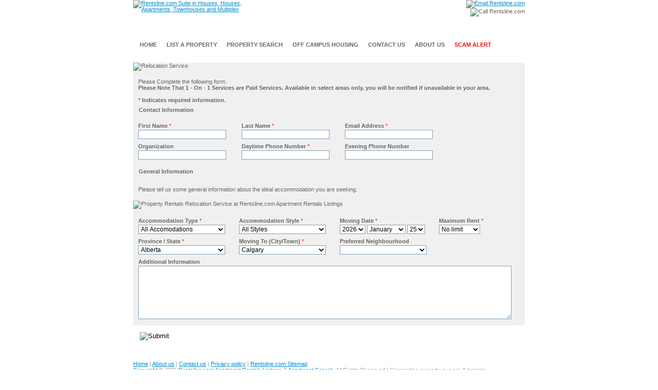

--- FILE ---
content_type: text/html
request_url: https://www.rentsline.com/page/relocation-service
body_size: 29717
content:

<!DOCTYPE html 
     PUBLIC "-//W3C//DTD XHTML 1.0 Transitional//EN"
     "http://www.w3.org/TR/xhtml1/DTD/xhtml1-transitional.dtd">

<html xmlns="http://www.w3.org/1999/xhtml" lang="en" xml:lang="en">
<head>
	<title>Relocation Service - Rentsline.com</title>
	<meta http-equiv="Content-Type" content="text/html; charset=UTF-8" />
	<meta http-equiv="Content-Language" content="en-us" />	
	
	<meta name="distribution" content="global" />
	<meta name="description" content="Browse apartment listings, search for apartments and houses for rent in Vancouver, BC or place an ad for apartment rentals free!" />
	<meta name="copyright" content="Copyright 2026 Rentsline.com" />
	<meta name="robots" content="index,follow,noarchive" />
	<meta name="keywords" content="apartment rental vancouver, apartment rentals, vancouver apartments, apartment listings, vancouver, bc, search" />
	
		<link href="https://www.rentsline.com/css/style4.css" rel="stylesheet" type="text/css" media="screen" />
	
		<script src="https://www.rentsline.com/jscript/locfilter.js" type="text/javascript" ></script>
	
<script language="JavaScript" type="text/javascript">
<!--//
	var conLoc = new LocFilter( 'frmRelocationService', 'provinceID', 'cityID', 'neighborhoodID' );
//-->
</script>
<script language="javascript" type="text/javascript" src="https://www.rentsline.com/jscript/qforms.js"></script>
	<script language="javascript" type="text/javascript">
	<!--//
		qFormAPI.include( '*', 'https://www.rentsline.com/jscript/qforms/' );
		
			qFormAPI.include( 'validation_addon', 'https://www.rentsline.com/jscript/qforms/' );
		
		qFormAPI.showStatusMsgs = true;		
		qFormAPI.errorColor = '#ffffcc';
		qFormAPI.allowSubmitOnError = true;
		qFormAPI.resetOnInit = true;
	//-->
	</script>
</head>
<body
	onload="conLoc.load(); " 
>



<div id="frame">


	
<div id="top">
	<div id="logo">
		
			<a href="https://www.rentsline.com/"><img src="https://www.rentsline.com/images/rentsline-logo.gif" border="0"
				alt="Rentsline.com Suite in Houses, Houses, Apartments, Townhouses and Multiplex"
			/></a>
		
	</div><!-- end logo -->
	
	<div id="contact">
		
			<a href="mailto:sales@rentsline.com"><img src="https://www.rentsline.com/images/email-sales-rentsline.gif" width="161" height="73" border="0"
				alt="Email Rentsline.com"
			/></a>
			<img src="https://www.rentsline.com/images/phone-rentsline.gif" width="126" height="73" border="0"
				 alt="Call Rentsline.com"
			/>
		
	</div><!-- end contact -->
</div><!-- end top -->

<div id="menu">
	<ul>
		<li 
			><a href="https://www.rentsline.com/"><span>HOME</span></a></li>
		<li 
			><a href="https://www.rentsline.com/page/landlords"><span>LIST A PROPERTY</span></a></li>
		<li 
			><a href="https://www.rentsline.com/page/advanced-search"><span>PROPERTY SEARCH</span></a></li>
		
			<li class="alternate" 
				><a href="https://www.rentsline.com/page/off-campus-housing"><span>OFF CAMPUS HOUSING</span></a></li>	
			
		
		<li 
			><a href="https://www.rentsline.com/page/contact"><span>CONTACT US</span></a></li>
		<li 
			><a href="https://www.rentsline.com/page/about-us"><span>ABOUT US</span></a></li>
		<li 
			><a href="https://www.rentsline.com/page/scam-alert"><span style="color:red">SCAM ALERT</span></a></li>
	</ul>
</div><!-- menu -->

	<div></div>
	
	
	<div id="maincontainer">
		

<form name="frmRelocationService" id="frmRelocationService" method="post" action="https://www.rentsline.com/page/relocation-service" class="frontpage">

<div id="contentcontainer">
<div class="searchcontainer">

	<img src="https://www.rentsline.com/images/relocation-service.gif" border="0" style="margin-bottom: 0px;"
		alt="Relocation Service"
	/>
	<div class="selectarea">
	<div class="searchpadding"> 
		
		<div style="float: left;">
			<p>
				Please Complete the following form.<br />
				<strong>Please Note That 1 - On - 1 Services are Paid Services.
				Available in select areas only, you will be notified if
				unavailable in your area.</strong>
			</p>
			
			
				<h2><strong><span class="required">*</span> Indicates required information.</strong></h2>
			
			
		</div>
		<br clear="all" />

	</div><!-- searchpadding -->
	</div><!-- selectarea -->
	
	<div class="selectterms">
	<div class="searchheader">
		<p style="padding-left: 10px; padding-top: 5px;"><strong>Contact Information</strong></p>
	</div><!-- searchheader --> 
	</div><!-- selectterms -->
	
	<div class="selectrentalrange">
	<div class="searchpadding">
		
		

<div style="float: left;">
	<h2 >
		<label for="firstName">First Name</label>
		<span class="required">*</span>
	</h2>
	<input size="25" class="searchbox" maxlength="50" name="firstName" id="firstName" type="text" />
</div>

<div style="float: left; padding-left: 30px;">
	<h2 >
		<label for="lastName">Last Name</label>
		<span class="required">*</span>
	</h2>
	<input size="25" class="searchbox" maxlength="50" name="lastName" id="lastName" type="text" />
</div>

<div style="float: left; padding-left: 30px;">
	<h2 >
		<label for="emailAddress">Email Address</label>
		<span class="required">*</span>
	</h2>
	<input size="25" class="searchbox" maxlength="256" name="emailAddress" id="emailAddress" type="text" />
</div>

<br clear="all" />

<div style="float: left;">
	<h2 >
		<label for="organization">Organization</label>
	</h2>
	<input size="25" class="searchbox" maxlength="50" name="organization" id="organization" type="text" />
</div>

<div style="float: left; padding-left: 30px;">
	<h2 >
		<label for="phoneDay">Daytime Phone Number</label>
		<span class="required">*</span>
	</h2>
	<input size="25" class="searchbox" maxlength="15" name="phoneDay" id="phoneDay" type="text" />
</div>

<div style="float: left; padding-left: 30px; margin-bottom: 12px;">
	<h2 >
		<label for="phoneNight">Evening Phone Number</label>
	</h2>
	<input size="25" class="searchbox" maxlength="15" name="phoneNight" id="phoneNight" type="text" />
</div>

<br clear="all" />


		
	</div><!-- searchpadding -->
	</div><!-- selectrentalrange -->
	
	<div class="selectterms">
	<div class="searchheader">
		<p style="padding-left: 10px; padding-top: 5px;"><strong>General Information</strong></p>
	</div><!-- searchheader --> 
	<div class="searchpadding">
		<div style="float: left; padding-top: 12px;">
			<p>Please tell us some general information about the ideal accommodation you are seeking.</p>
		</div>
	</div><!-- searchpadding -->
	</div><!-- selectterms -->

	<img src="https://www.rentsline.com/images/divider.gif" border="0" style="margin: 4px 0;"
		alt="Property Rentals Relocation Service at Rentsline.com Apartment Rentals Listings"
	/>
	
	<div class="selectterms">
	<div class="searchpadding">
		
		
<div style="float: left;" class="frontpage">
	<h2 >
		<label for="propertyTypeID">Accommodation Type</label>
		<span class="required">*</span>
	</h2>
	<select style="width: 169px;" class="searchbox" name="propertyTypeID" id="propertyTypeID">
		<option value="0" selected="selected"
		>All Accomodations</option>
		
			<option value="1" 
			>Roommates / Guest Rooms / Homestays</option>
		
			<option value="3" 
			>Bachelor / Studio</option>
		
			<option value="4" 
			>1 Bedroom</option>
		
			<option value="5" 
			>2 Bedroom</option>
		
			<option value="6" 
			>3 Bedroom or more</option>
		
			<option value="7" 
			>Loft & Live / Work</option>
		
			<option value="8" 
			>Other</option>
		
			<option value="9" 
			>All Accommodations</option>
		</select>
</div>

<div style="float: left; padding-left: 27px;" class="frontpage">
	<h2 >
		<label for="propertyStyleID">Accommodation Style</label>
		<span class="required">*</span>
	</h2>
	 <select style="width: 169px;" class="searchbox" name="propertyStyleID" id="propertyStyleID">
		<option value="0" selected="selected"
		>All Styles</option>
		
			<option value="0" selected="selected"
			>Suite in House</option>
		
			<option value="1" 
			>House</option>
		
			<option value="2" 
			>Apartment / Condo</option>
		
			<option value="3" 
			>Townhouse</option>
		
			<option value="4" 
			>Multiplex</option>
		
			<option value="7" 
			>B & B</option>
		
			<option value="8" 
			>Resort / Hotel / Motel</option>
		
			<option value="5" 
			>Other  (mobile homes, farms, etc)</option>
		
			<option value="6" 
			>All</option>
		</select>
</div>

<div style="float: left; padding-left: 27px;">
	<h2 >
		<label for="movingDate">Moving Date</label>
		<span class="required">*</span>
	</h2>
	 <select style="width: 50px;" class="searchbox" name="movingYear" title="Moving Year" id="movingYear"> 
			<option value="2026" selected="selected"
			>2026</option>
		
			<option value="2027" 
			>2027</option>
		
			<option value="2028" 
			>2028</option>
		
			<option value="2029" 
			>2029</option>
		</select>  <select style="width: 75px;" class="searchbox" name="movingMonth" title="Moving Month" id="movingMonth"> 
			<option value="1" selected="selected"
			>January</option>
		
			<option value="2" 
			>February</option>
		
			<option value="3" 
			>March</option>
		
			<option value="4" 
			>April</option>
		
			<option value="5" 
			>May</option>
		
			<option value="6" 
			>June</option>
		
			<option value="7" 
			>July</option>
		
			<option value="8" 
			>August</option>
		
			<option value="9" 
			>September</option>
		
			<option value="10" 
			>October</option>
		
			<option value="11" 
			>November</option>
		
			<option value="12" 
			>December</option>
		</select>  <select style="width: 35px;" class="searchbox" name="movingDay" title="Moving Day" id="movingDay"> 
			<option value="1" 
			>1</option>
		
			<option value="2" 
			>2</option>
		
			<option value="3" 
			>3</option>
		
			<option value="4" 
			>4</option>
		
			<option value="5" 
			>5</option>
		
			<option value="6" 
			>6</option>
		
			<option value="7" 
			>7</option>
		
			<option value="8" 
			>8</option>
		
			<option value="9" 
			>9</option>
		
			<option value="10" 
			>10</option>
		
			<option value="11" 
			>11</option>
		
			<option value="12" 
			>12</option>
		
			<option value="13" 
			>13</option>
		
			<option value="14" 
			>14</option>
		
			<option value="15" 
			>15</option>
		
			<option value="16" 
			>16</option>
		
			<option value="17" 
			>17</option>
		
			<option value="18" 
			>18</option>
		
			<option value="19" 
			>19</option>
		
			<option value="20" 
			>20</option>
		
			<option value="21" 
			>21</option>
		
			<option value="22" 
			>22</option>
		
			<option value="23" 
			>23</option>
		
			<option value="24" 
			>24</option>
		
			<option value="25" selected="selected"
			>25</option>
		
			<option value="26" 
			>26</option>
		
			<option value="27" 
			>27</option>
		
			<option value="28" 
			>28</option>
		
			<option value="29" 
			>29</option>
		
			<option value="30" 
			>30</option>
		
			<option value="31" 
			>31</option>
		</select>
</div>

<div style="float: left; padding-left: 27px;">
	<h2 >
		<label for="priceHigh">Maximum Rent</label>
		<span class="required">*</span>
	</h2>
	 <select style="width: 80px;" class="searchbox" name="priceHigh" id="priceHigh">
		<option value="100">$100 or lower</option>
		
			<option value="250" 
			>$250</option>
		
			<option value="500" 
			>$500</option>
		
			<option value="750" 
			>$750</option>
		
			<option value="1000" 
			>$1000</option>
		
			<option value="1250" 
			>$1250</option>
		
			<option value="1500" 
			>$1500</option>
		
			<option value="1750" 
			>$1750</option>
		
			<option value="2000" 
			>$2000</option>
		
			<option value="2250" 
			>$2250</option>
		
			<option value="2500" 
			>$2500</option>
		
			<option value="2750" 
			>$2750</option>
		
			<option value="3000" 
			>$3000</option>
		
		<option value="10000" selected="selected"
		>No limit</option>
	</select>
</div>

<br clear="all" />


	<div style="float: left;">
		<h2 >
			<label for="provinceID">Province / State</label>
			<span class="required">*</span>
		</h2>
		 <select onchange="conLoc.filterByProvince();" style="width: 169px;" class="searchbox" name="provinceID" id="provinceID">
			
			<optgroup label="Featured Locations">
				
					<option value="2" 
					>Alberta</option>
				
					<option value="1" 
					>British Columbia</option>
				
			</optgroup>
			
				<optgroup label="Provinces">
				
					<option value="4" 
					>Manitoba</option>
				
					<option value="8" 
					>New Brunswick</option>
				
					<option value="7" 
					>Newfoundland</option>
				
					<option value="12" 
					>Northwest Territories </option>
				
					<option value="9" 
					>Nova Scotia</option>
				
					<option value="13" 
					>Nunavut </option>
				
					<option value="5" 
					>Ontario</option>
				
					<option value="10" 
					>Prince Edward Island</option>
				
					<option value="6" 
					>Quebec</option>
				
					<option value="3" 
					>Saskatchewan</option>
				
					<option value="11" 
					>Yukon Territories</option>
				
				</optgroup>
			
				<optgroup label="States">
				
					<option value="14" 
					>Alabama</option>
				
					<option value="15" 
					>Alaska</option>
				
					<option value="16" 
					>Arizona</option>
				
					<option value="17" 
					>Arkansas</option>
				
					<option value="18" 
					>California</option>
				
					<option value="19" 
					>Colorado</option>
				
					<option value="20" 
					>Connecticut</option>
				
					<option value="21" 
					>Delaware</option>
				
					<option value="22" 
					>Florida</option>
				
					<option value="23" 
					>Georgia</option>
				
					<option value="24" 
					>Hawaii</option>
				
					<option value="25" 
					>Idaho</option>
				
					<option value="26" 
					>Illinois</option>
				
					<option value="27" 
					>Indiana</option>
				
					<option value="28" 
					>Iowa</option>
				
					<option value="29" 
					>Kansas</option>
				
					<option value="30" 
					>Kentucky</option>
				
					<option value="31" 
					>Louisiana</option>
				
					<option value="32" 
					>Maine</option>
				
					<option value="33" 
					>Maryland</option>
				
					<option value="34" 
					>Massachusetts</option>
				
					<option value="35" 
					>Michigan</option>
				
					<option value="36" 
					>Minnesota</option>
				
					<option value="37" 
					>Mississippi</option>
				
					<option value="38" 
					>Missouri</option>
				
					<option value="39" 
					>Montana</option>
				
					<option value="40" 
					>Nebraska</option>
				
					<option value="41" 
					>Nevada</option>
				
					<option value="42" 
					>New Hampshire</option>
				
					<option value="43" 
					>New Jersey</option>
				
					<option value="44" 
					>New Mexico</option>
				
					<option value="45" 
					>New York</option>
				
					<option value="46" 
					>North Carolina</option>
				
					<option value="47" 
					>North Dakota</option>
				
					<option value="48" 
					>Ohio</option>
				
					<option value="49" 
					>Oklahoma</option>
				
					<option value="50" 
					>Oregon</option>
				
					<option value="51" 
					>Pennsylvania</option>
				
					<option value="52" 
					>Rhode Island</option>
				
					<option value="53" 
					>South Carolina</option>
				
					<option value="54" 
					>South Dakota</option>
				
					<option value="55" 
					>Tennessee</option>
				
					<option value="56" 
					>Texas</option>
				
					<option value="57" 
					>Utah</option>
				
					<option value="58" 
					>Vermont</option>
				
					<option value="59" 
					>Virginia</option>
				
					<option value="60" 
					>Washington</option>
				
					<option value="61" 
					>West Virginia</option>
				
					<option value="62" 
					>Wisconsin</option>
				
					<option value="63" 
					>Wyoming</option>
				
				</optgroup>
			</select>
	</div>


<div style="float: left; padding-left: 27px;" class="frontpage">
	<h2 >
		<label for="cityID">Moving To (City/Town)</label>
		<span class="required">*</span>
	</h2>
	 <select onchange="conLoc.filterByCity();" style="width: 169px;" class="searchbox" name="cityID" id="cityID"> 
			<option value="77" title="14" 
			>Surrounding Cities</option>
		
			<option value="78" title="15" 
			>Surrounding Cities</option>
		
			<option value="42" title="2" 
			>Calgary</option>
		
			<option value="41" title="2" 
			>Edmonton</option>
		
			<option value="127" title="2" 
			>Abee</option>
		
			<option value="128" title="2" 
			>Acadia Valley</option>
		
			<option value="129" title="2" 
			>Acheson</option>
		
			<option value="130" title="2" 
			>Acme</option>
		
			<option value="131" title="2" 
			>Aden</option>
		
			<option value="132" title="2" 
			>Aetna</option>
		
			<option value="133" title="2" 
			>Airdrie</option>
		
			<option value="134" title="2" 
			>Alberta Beach</option>
		
			<option value="135" title="2" 
			>Alcomdale</option>
		
			<option value="136" title="2" 
			>Alder Flats</option>
		
			<option value="137" title="2" 
			>Aldersyde</option>
		
			<option value="138" title="2" 
			>Alhambra</option>
		
			<option value="139" title="2" 
			>Alix</option>
		
			<option value="140" title="2" 
			>Alliance</option>
		
			<option value="141" title="2" 
			>Alsike</option>
		
			<option value="142" title="2" 
			>Altario</option>
		
			<option value="143" title="2" 
			>Amisk</option>
		
			<option value="144" title="2" 
			>Andrew</option>
		
			<option value="145" title="2" 
			>Anzac</option>
		
			<option value="146" title="2" 
			>Ardmore</option>
		
			<option value="147" title="2" 
			>Ardrossan</option>
		
			<option value="148" title="2" 
			>Armena</option>
		
			<option value="149" title="2" 
			>Arrowwood</option>
		
			<option value="150" title="2" 
			>Ashmont</option>
		
			<option value="151" title="2" 
			>Athabasca</option>
		
			<option value="152" title="2" 
			>Atikameg</option>
		
			<option value="153" title="2" 
			>Atmore</option>
		
			<option value="154" title="2" 
			>Balzac</option>
		
			<option value="155" title="2" 
			>Banff</option>
		
			<option value="156" title="2" 
			>Barnwell</option>
		
			<option value="157" title="2" 
			>Barons</option>
		
			<option value="158" title="2" 
			>Barrhead</option>
		
			<option value="159" title="2" 
			>Bashaw</option>
		
			<option value="160" title="2" 
			>Bassano</option>
		
			<option value="161" title="2" 
			>Bawlf</option>
		
			<option value="162" title="2" 
			>Bay Tree</option>
		
			<option value="163" title="2" 
			>Bear Canyon</option>
		
			<option value="164" title="2" 
			>Beaumont</option>
		
			<option value="165" title="2" 
			>Beauvallon</option>
		
			<option value="166" title="2" 
			>Beaverlodge</option>
		
			<option value="167" title="2" 
			>Beiseker</option>
		
			<option value="168" title="2" 
			>Bellevue</option>
		
			<option value="169" title="2" 
			>Bellis</option>
		
			<option value="170" title="2" 
			>Benalto</option>
		
			<option value="171" title="2" 
			>Bentley</option>
		
			<option value="172" title="2" 
			>Berwyn</option>
		
			<option value="173" title="2" 
			>Bezanson</option>
		
			<option value="174" title="2" 
			>Big Stone</option>
		
			<option value="175" title="2" 
			>Big Valley</option>
		
			<option value="176" title="2" 
			>Bindloss</option>
		
			<option value="177" title="2" 
			>Birchcliff</option>
		
			<option value="178" title="2" 
			>Bittern Lake</option>
		
			<option value="179" title="2" 
			>Black Diamond</option>
		
			<option value="180" title="2" 
			>Blackfalds</option>
		
			<option value="181" title="2" 
			>Blackfoot</option>
		
			<option value="182" title="2" 
			>Blackie</option>
		
			<option value="183" title="2" 
			>Blairmore</option>
		
			<option value="184" title="2" 
			>Bloomsbury</option>
		
			<option value="185" title="2" 
			>Blue Ridge</option>
		
			<option value="186" title="2" 
			>Blueberry Mountain</option>
		
			<option value="187" title="2" 
			>Bluesky</option>
		
			<option value="188" title="2" 
			>Bluffton</option>
		
			<option value="189" title="2" 
			>Bodo</option>
		
			<option value="190" title="2" 
			>Bon Accord</option>
		
			<option value="191" title="2" 
			>Bonanza</option>
		
			<option value="192" title="2" 
			>Bonnyville</option>
		
			<option value="193" title="2" 
			>Botha</option>
		
			<option value="194" title="2" 
			>Bow Island</option>
		
			<option value="195" title="2" 
			>Bowden</option>
		
			<option value="196" title="2" 
			>Boyle</option>
		
			<option value="197" title="2" 
			>Boyne Lake</option>
		
			<option value="198" title="2" 
			>Bragg Creek</option>
		
			<option value="199" title="2" 
			>Brant</option>
		
			<option value="200" title="2" 
			>Breton</option>
		
			<option value="201" title="2" 
			>Breynat</option>
		
			<option value="202" title="2" 
			>Brocket</option>
		
			<option value="203" title="2" 
			>Brooks</option>
		
			<option value="204" title="2" 
			>Brosseau</option>
		
			<option value="205" title="2" 
			>Brownfield</option>
		
			<option value="206" title="2" 
			>Brownvale</option>
		
			<option value="207" title="2" 
			>Bruce</option>
		
			<option value="208" title="2" 
			>Bruderheim</option>
		
			<option value="209" title="2" 
			>Brule</option>
		
			<option value="210" title="2" 
			>Buck Creek</option>
		
			<option value="211" title="2" 
			>Buck Lake</option>
		
			<option value="212" title="2" 
			>Buffalo</option>
		
			<option value="213" title="2" 
			>Buffalo Head Prairie</option>
		
			<option value="214" title="2" 
			>Burdett</option>
		
			<option value="215" title="2" 
			>Busby</option>
		
			<option value="216" title="2" 
			>Byemoor</option>
		
			<option value="217" title="2" 
			>Cadogan</option>
		
			<option value="218" title="2" 
			>Cadomin</option>
		
			<option value="219" title="2" 
			>Cadotte Lake</option>
		
			<option value="220" title="2" 
			>Calahoo</option>
		
			<option value="221" title="2" 
			>Calais</option>
		
			<option value="222" title="2" 
			>Calling Lake</option>
		
			<option value="223" title="2" 
			>Calmar</option>
		
			<option value="224" title="2" 
			>Camp Creek</option>
		
			<option value="225" title="2" 
			>Camrose</option>
		
			<option value="226" title="2" 
			>Canmore</option>
		
			<option value="227" title="2" 
			>Canyon Creek</option>
		
			<option value="228" title="2" 
			>Carbon</option>
		
			<option value="229" title="2" 
			>Carcajou</option>
		
			<option value="230" title="2" 
			>Cardston</option>
		
			<option value="231" title="2" 
			>Carmangay</option>
		
			<option value="232" title="2" 
			>Carnwood</option>
		
			<option value="233" title="2" 
			>Caroline</option>
		
			<option value="234" title="2" 
			>Carrot Creek</option>
		
			<option value="235" title="2" 
			>Carseland</option>
		
			<option value="236" title="2" 
			>Carstairs</option>
		
			<option value="237" title="2" 
			>Carvel</option>
		
			<option value="238" title="2" 
			>Caslan</option>
		
			<option value="239" title="2" 
			>Castor</option>
		
			<option value="240" title="2" 
			>Cayley</option>
		
			<option value="241" title="2" 
			>Cereal</option>
		
			<option value="242" title="2" 
			>Champion</option>
		
			<option value="243" title="2" 
			>Chard</option>
		
			<option value="244" title="2" 
			>Chateh</option>
		
			<option value="245" title="2" 
			>Chauvin</option>
		
			<option value="246" title="2" 
			>Cherhill</option>
		
			<option value="247" title="2" 
			>Cherry Grove</option>
		
			<option value="248" title="2" 
			>Cherry Point</option>
		
			<option value="249" title="2" 
			>Chestermere</option>
		
			<option value="250" title="2" 
			>Chinook</option>
		
			<option value="251" title="2" 
			>Chipman</option>
		
			<option value="252" title="2" 
			>Chisholm Mills</option>
		
			<option value="253" title="2" 
			>Clairmont</option>
		
			<option value="254" title="2" 
			>Clandonald</option>
		
			<option value="255" title="2" 
			>Claresholm</option>
		
			<option value="256" title="2" 
			>Cleardale</option>
		
			<option value="257" title="2" 
			>Clive</option>
		
			<option value="258" title="2" 
			>Cluny</option>
		
			<option value="259" title="2" 
			>Clyde</option>
		
			<option value="260" title="2" 
			>Coaldale</option>
		
			<option value="261" title="2" 
			>Coalhurst</option>
		
			<option value="262" title="2" 
			>Cochrane</option>
		
			<option value="263" title="2" 
			>Cold Lake</option>
		
			<option value="264" title="2" 
			>Coleman</option>
		
			<option value="265" title="2" 
			>Colinton</option>
		
			<option value="266" title="2" 
			>College Heights</option>
		
			<option value="267" title="2" 
			>Compeer</option>
		
			<option value="268" title="2" 
			>Condor</option>
		
			<option value="269" title="2" 
			>Conklin</option>
		
			<option value="270" title="2" 
			>Consort</option>
		
			<option value="271" title="2" 
			>Cooking Lake</option>
		
			<option value="272" title="2" 
			>Coronation</option>
		
			<option value="273" title="2" 
			>Coutts</option>
		
			<option value="274" title="2" 
			>Cowley</option>
		
			<option value="275" title="2" 
			>Craigmyle</option>
		
			<option value="276" title="2" 
			>Cranford</option>
		
			<option value="277" title="2" 
			>Cremona</option>
		
			<option value="278" title="2" 
			>Crooked Creek</option>
		
			<option value="279" title="2" 
			>Crossfield</option>
		
			<option value="280" title="2" 
			>Cynthia</option>
		
			<option value="281" title="2" 
			>Czar</option>
		
			<option value="282" title="2" 
			>Dalemead</option>
		
			<option value="283" title="2" 
			>Dapp</option>
		
			<option value="284" title="2" 
			>Darwell</option>
		
			<option value="285" title="2" 
			>Daysland</option>
		
			<option value="286" title="2" 
			>De Winton</option>
		
			<option value="287" title="2" 
			>Dead Man's Flats</option>
		
			<option value="288" title="2" 
			>Deadwood</option>
		
			<option value="289" title="2" 
			>Debolt</option>
		
			<option value="290" title="2" 
			>Del Bonita</option>
		
			<option value="291" title="2" 
			>Delacour</option>
		
			<option value="292" title="2" 
			>Delburne</option>
		
			<option value="293" title="2" 
			>Delia</option>
		
			<option value="294" title="2" 
			>Demmitt</option>
		
			<option value="295" title="2" 
			>Denwood</option>
		
			<option value="296" title="2" 
			>Derwent</option>
		
			<option value="297" title="2" 
			>Devon</option>
		
			<option value="298" title="2" 
			>Dewberry</option>
		
			<option value="299" title="2" 
			>Diamond City</option>
		
			<option value="300" title="2" 
			>Didsbury</option>
		
			<option value="301" title="2" 
			>Dixonville</option>
		
			<option value="302" title="2" 
			>Donalda</option>
		
			<option value="303" title="2" 
			>Donnelly</option>
		
			<option value="304" title="2" 
			>Dorothy</option>
		
			<option value="305" title="2" 
			>Drayton Valley</option>
		
			<option value="306" title="2" 
			>Driftpile</option>
		
			<option value="307" title="2" 
			>Drumheller</option>
		
			<option value="308" title="2" 
			>Duchess</option>
		
			<option value="309" title="2" 
			>Duffield</option>
		
			<option value="310" title="2" 
			>Dunmore</option>
		
			<option value="311" title="2" 
			>Eaglesham</option>
		
			<option value="312" title="2" 
			>East Coulee</option>
		
			<option value="313" title="2" 
			>Eckville</option>
		
			<option value="314" title="2" 
			>Edberg</option>
		
			<option value="315" title="2" 
			>Edgerton</option>
		
			<option value="316" title="2" 
			>Edson</option>
		
			<option value="317" title="2" 
			>Egremont</option>
		
			<option value="318" title="2" 
			>Elk Point</option>
		
			<option value="319" title="2" 
			>Elkwater</option>
		
			<option value="320" title="2" 
			>Ellscott</option>
		
			<option value="321" title="2" 
			>Elmworth</option>
		
			<option value="322" title="2" 
			>Elnora</option>
		
			<option value="323" title="2" 
			>Empress</option>
		
			<option value="324" title="2" 
			>Enchant</option>
		
			<option value="325" title="2" 
			>Endiang</option>
		
			<option value="326" title="2" 
			>Enilda</option>
		
			<option value="327" title="2" 
			>Enoch</option>
		
			<option value="328" title="2" 
			>Entwistle</option>
		
			<option value="329" title="2" 
			>Erskine</option>
		
			<option value="330" title="2" 
			>Esther</option>
		
			<option value="331" title="2" 
			>Etzikom</option>
		
			<option value="332" title="2" 
			>Eureka River</option>
		
			<option value="333" title="2" 
			>Evansburg</option>
		
			<option value="334" title="2" 
			>Exshaw</option>
		
			<option value="335" title="2" 
			>Fairview</option>
		
			<option value="336" title="2" 
			>Falher</option>
		
			<option value="337" title="2" 
			>Fallis</option>
		
			<option value="338" title="2" 
			>Falun</option>
		
			<option value="339" title="2" 
			>Faust</option>
		
			<option value="340" title="2" 
			>Fawcett</option>
		
			<option value="341" title="2" 
			>Fenn</option>
		
			<option value="342" title="2" 
			>Ferintosh</option>
		
			<option value="343" title="2" 
			>Finnegan</option>
		
			<option value="344" title="2" 
			>Fitzgerald</option>
		
			<option value="345" title="2" 
			>Flatbush</option>
		
			<option value="346" title="2" 
			>Foisy</option>
		
			<option value="347" title="2" 
			>Foremost</option>
		
			<option value="348" title="2" 
			>Forestburg</option>
		
			<option value="349" title="2" 
			>Fort Assiniboine</option>
		
			<option value="350" title="2" 
			>Fort Chipewyan</option>
		
			<option value="351" title="2" 
			>Fort Kent</option>
		
			<option value="352" title="2" 
			>Fort Mackay</option>
		
			<option value="353" title="2" 
			>Fort Macleod</option>
		
			<option value="354" title="2" 
			>Fort McMurray</option>
		
			<option value="355" title="2" 
			>Fort Saskatchewan</option>
		
			<option value="356" title="2" 
			>Fort Vermilion</option>
		
			<option value="357" title="2" 
			>Fox Creek</option>
		
			<option value="358" title="2" 
			>Fox Lake</option>
		
			<option value="359" title="2" 
			>Frog Lake</option>
		
			<option value="360" title="2" 
			>Gadsby</option>
		
			<option value="361" title="2" 
			>Gainford</option>
		
			<option value="362" title="2" 
			>Galahad</option>
		
			<option value="363" title="2" 
			>Garden River</option>
		
			<option value="364" title="2" 
			>Gem</option>
		
			<option value="365" title="2" 
			>Gibbons</option>
		
			<option value="366" title="2" 
			>Gift Lake</option>
		
			<option value="367" title="2" 
			>Girouxville</option>
		
			<option value="368" title="2" 
			>Gleichen</option>
		
			<option value="369" title="2" 
			>Glendon</option>
		
			<option value="370" title="2" 
			>Glenevis</option>
		
			<option value="371" title="2" 
			>Glenwood</option>
		
			<option value="372" title="2" 
			>Goodfare</option>
		
			<option value="373" title="2" 
			>Goodfish Lake</option>
		
			<option value="374" title="2" 
			>Goodridge</option>
		
			<option value="375" title="2" 
			>Gordondale</option>
		
			<option value="376" title="2" 
			>Grande Cache</option>
		
			<option value="377" title="2" 
			>Grande Prairie</option>
		
			<option value="378" title="2" 
			>Granum</option>
		
			<option value="379" title="2" 
			>Grassland</option>
		
			<option value="380" title="2" 
			>Grassy Lake</option>
		
			<option value="381" title="2" 
			>Grimshaw</option>
		
			<option value="382" title="2" 
			>Grouard</option>
		
			<option value="383" title="2" 
			>Grovedale</option>
		
			<option value="384" title="2" 
			>Gundy</option>
		
			<option value="385" title="2" 
			>Gunn</option>
		
			<option value="386" title="2" 
			>Guy</option>
		
			<option value="387" title="2" 
			>Gwynne</option>
		
			<option value="388" title="2" 
			>Hairy Hill</option>
		
			<option value="389" title="2" 
			>Halfmoon Bay</option>
		
			<option value="390" title="2" 
			>Halkirk</option>
		
			<option value="391" title="2" 
			>Hanna</option>
		
			<option value="392" title="2" 
			>Hardisty</option>
		
			<option value="393" title="2" 
			>Harvie Heights</option>
		
			<option value="394" title="2" 
			>Hay Lakes</option>
		
			<option value="395" title="2" 
			>Hays</option>
		
			<option value="396" title="2" 
			>Hayter</option>
		
			<option value="397" title="2" 
			>Heinsburg</option>
		
			<option value="398" title="2" 
			>Heisler</option>
		
			<option value="399" title="2" 
			>High Level</option>
		
			<option value="400" title="2" 
			>High Prairie</option>
		
			<option value="401" title="2" 
			>High River</option>
		
			<option value="402" title="2" 
			>Hilda</option>
		
			<option value="403" title="2" 
			>Hill Spring</option>
		
			<option value="404" title="2" 
			>Hillcrest Mines</option>
		
			<option value="405" title="2" 
			>Hilliard</option>
		
			<option value="406" title="2" 
			>Hines Creek</option>
		
			<option value="407" title="2" 
			>Hinton</option>
		
			<option value="408" title="2" 
			>Hobbema</option>
		
			<option value="409" title="2" 
			>Holden</option>
		
			<option value="410" title="2" 
			>Hondo</option>
		
			<option value="411" title="2" 
			>Hotchkiss</option>
		
			<option value="412" title="2" 
			>Hughenden</option>
		
			<option value="413" title="2" 
			>Hussar</option>
		
			<option value="414" title="2" 
			>Huxley</option>
		
			<option value="415" title="2" 
			>Hylo</option>
		
			<option value="416" title="2" 
			>Hythe</option>
		
			<option value="417" title="2" 
			>Iddesleigh</option>
		
			<option value="418" title="2" 
			>Innisfail</option>
		
			<option value="419" title="2" 
			>Innisfree</option>
		
			<option value="420" title="2" 
			>Irma</option>
		
			<option value="421" title="2" 
			>Iron River</option>
		
			<option value="422" title="2" 
			>Iron Springs</option>
		
			<option value="423" title="2" 
			>Irricana</option>
		
			<option value="424" title="2" 
			>Irvine</option>
		
			<option value="425" title="2" 
			>Island Lake</option>
		
			<option value="426" title="2" 
			>Island Lake South</option>
		
			<option value="427" title="2" 
			>Islay</option>
		
			<option value="428" title="2" 
			>James River Bridge</option>
		
			<option value="429" title="2" 
			>Jarvie</option>
		
			<option value="430" title="2" 
			>Jarvis Bay</option>
		
			<option value="431" title="2" 
			>Jasper</option>
		
			<option value="432" title="2" 
			>Jean Cote</option>
		
			<option value="433" title="2" 
			>Jenner</option>
		
			<option value="434" title="2" 
			>John d'or Prairie</option>
		
			<option value="435" title="2" 
			>Joussard</option>
		
			<option value="436" title="2" 
			>Kananaskis</option>
		
			<option value="437" title="2" 
			>Kapasiwin</option>
		
			<option value="438" title="2" 
			>Kathyrn</option>
		
			<option value="439" title="2" 
			>Keg River</option>
		
			<option value="440" title="2" 
			>Kehewin</option>
		
			<option value="441" title="2" 
			>Kelsey</option>
		
			<option value="442" title="2" 
			>Keoma</option>
		
			<option value="443" title="2" 
			>Kikino</option>
		
			<option value="444" title="2" 
			>Killam</option>
		
			<option value="445" title="2" 
			>Kingman</option>
		
			<option value="446" title="2" 
			>Kinsella</option>
		
			<option value="447" title="2" 
			>Kinuso</option>
		
			<option value="448" title="2" 
			>Kirriemuir</option>
		
			<option value="449" title="2" 
			>Kitscoty</option>
		
			<option value="450" title="2" 
			>La Corey</option>
		
			<option value="451" title="2" 
			>La Crete</option>
		
			<option value="452" title="2" 
			>La Glace</option>
		
			<option value="453" title="2" 
			>Lac des Arcs</option>
		
			<option value="454" title="2" 
			>Lac La Biche</option>
		
			<option value="455" title="2" 
			>Lacombe</option>
		
			<option value="456" title="2" 
			>Lafond</option>
		
			<option value="457" title="2" 
			>Lake Isle</option>
		
			<option value="458" title="2" 
			>Lake Louise</option>
		
			<option value="459" title="2" 
			>Lamont</option>
		
			<option value="460" title="2" 
			>Lancaster Park</option>
		
			<option value="461" title="2" 
			>Langdon</option>
		
			<option value="462" title="2" 
			>Lavoy</option>
		
			<option value="463" title="2" 
			>Leduc</option>
		
			<option value="464" title="2" 
			>Legal</option>
		
			<option value="465" title="2" 
			>Leslieville</option>
		
			<option value="466" title="2" 
			>Lethbridge</option>
		
			<option value="467" title="2" 
			>Lindale</option>
		
			<option value="468" title="2" 
			>Lindbergh</option>
		
			<option value="469" title="2" 
			>Linden</option>
		
			<option value="470" title="2" 
			>Little Smoky</option>
		
			<option value="471" title="2" 
			>Lloydminster</option>
		
			<option value="472" title="2" 
			>Lodgepole</option>
		
			<option value="473" title="2" 
			>Lomond</option>
		
			<option value="474" title="2" 
			>Lone Pine</option>
		
			<option value="475" title="2" 
			>Longview</option>
		
			<option value="476" title="2" 
			>Lougheed</option>
		
			<option value="477" title="2" 
			>Lousana</option>
		
			<option value="478" title="2" 
			>Lundbreck</option>
		
			<option value="479" title="2" 
			>Lyalta</option>
		
			<option value="480" title="2" 
			>Ma-Me-O Beach</option>
		
			<option value="481" title="2" 
			>Madden</option>
		
			<option value="482" title="2" 
			>Magrath</option>
		
			<option value="483" title="2" 
			>Maleb</option>
		
			<option value="484" title="2" 
			>Mallaig</option>
		
			<option value="485" title="2" 
			>Manning</option>
		
			<option value="486" title="2" 
			>Mannville</option>
		
			<option value="487" title="2" 
			>Manyberries</option>
		
			<option value="488" title="2" 
			>Marie Reine</option>
		
			<option value="489" title="2" 
			>Markerville</option>
		
			<option value="490" title="2" 
			>Marwayne</option>
		
			<option value="491" title="2" 
			>Mayerthorpe</option>
		
			<option value="492" title="2" 
			>McLaughlin</option>
		
			<option value="493" title="2" 
			>McLennan</option>
		
			<option value="494" title="2" 
			>McRae</option>
		
			<option value="495" title="2" 
			>Meander River</option>
		
			<option value="496" title="2" 
			>Medicine Hat</option>
		
			<option value="497" title="2" 
			>Meeting Creek</option>
		
			<option value="498" title="2" 
			>Metiskow</option>
		
			<option value="499" title="2" 
			>Milk River</option>
		
			<option value="500" title="2" 
			>Millarville</option>
		
			<option value="501" title="2" 
			>Millet</option>
		
			<option value="502" title="2" 
			>Millicent</option>
		
			<option value="503" title="2" 
			>Milo</option>
		
			<option value="504" title="2" 
			>Minburn</option>
		
			<option value="505" title="2" 
			>Mirror</option>
		
			<option value="506" title="2" 
			>Monarch</option>
		
			<option value="507" title="2" 
			>Monitor</option>
		
			<option value="508" title="2" 
			>Morinville</option>
		
			<option value="509" title="2" 
			>Morley</option>
		
			<option value="510" title="2" 
			>Morrin</option>
		
			<option value="511" title="2" 
			>Mossleigh</option>
		
			<option value="512" title="2" 
			>Mountain View</option>
		
			<option value="513" title="2" 
			>Mulhurst Bay</option>
		
			<option value="514" title="2" 
			>Mundare</option>
		
			<option value="515" title="2" 
			>Munson</option>
		
			<option value="516" title="2" 
			>Musidora</option>
		
			<option value="517" title="2" 
			>Myrnam</option>
		
			<option value="518" title="2" 
			>Nacmine</option>
		
			<option value="519" title="2" 
			>Namao</option>
		
			<option value="520" title="2" 
			>Nampa</option>
		
			<option value="521" title="2" 
			>Nanton</option>
		
			<option value="522" title="2" 
			>Neerlandia</option>
		
			<option value="523" title="2" 
			>Nestow</option>
		
			<option value="524" title="2" 
			>Nevis</option>
		
			<option value="525" title="2" 
			>New Brigden</option>
		
			<option value="526" title="2" 
			>New Dayton</option>
		
			<option value="527" title="2" 
			>New Norway</option>
		
			<option value="528" title="2" 
			>New Sarepta</option>
		
			<option value="529" title="2" 
			>Newbrook</option>
		
			<option value="530" title="2" 
			>Nisku</option>
		
			<option value="531" title="2" 
			>Niton Junction</option>
		
			<option value="532" title="2" 
			>Nobleford</option>
		
			<option value="533" title="2" 
			>Nordegg</option>
		
			<option value="534" title="2" 
			>Norglenwold</option>
		
			<option value="535" title="2" 
			>North Cooking Lake</option>
		
			<option value="536" title="2" 
			>North Star</option>
		
			<option value="537" title="2" 
			>Notikewin</option>
		
			<option value="538" title="2" 
			>Ohaton</option>
		
			<option value="539" title="2" 
			>Okotoks</option>
		
			<option value="540" title="2" 
			>Olds</option>
		
			<option value="541" title="2" 
			>Onefour</option>
		
			<option value="542" title="2" 
			>Onoway</option>
		
			<option value="543" title="2" 
			>Opal</option>
		
			<option value="544" title="2" 
			>Orion</option>
		
			<option value="545" title="2" 
			>Oyen</option>
		
			<option value="546" title="2" 
			>Paddle Prairie</option>
		
			<option value="547" title="2" 
			>Paradise Valley</option>
		
			<option value="548" title="2" 
			>Parkland</option>
		
			<option value="549" title="2" 
			>Patricia</option>
		
			<option value="550" title="2" 
			>Peace River</option>
		
			<option value="551" title="2" 
			>Peerless Lake</option>
		
			<option value="552" title="2" 
			>Peers</option>
		
			<option value="553" title="2" 
			>Penhold</option>
		
			<option value="554" title="2" 
			>Perryvale</option>
		
			<option value="555" title="2" 
			>Pickardville</option>
		
			<option value="556" title="2" 
			>Picture Butte</option>
		
			<option value="557" title="2" 
			>Pincher Creek</option>
		
			<option value="558" title="2" 
			>Pine Lake</option>
		
			<option value="559" title="2" 
			>Plamondon</option>
		
			<option value="560" title="2" 
			>Pollockville</option>
		
			<option value="561" title="2" 
			>Ponoka</option>
		
			<option value="562" title="2" 
			>Priddis</option>
		
			<option value="563" title="2" 
			>Provost</option>
		
			<option value="564" title="2" 
			>Purple Springs</option>
		
			<option value="565" title="2" 
			>Radway</option>
		
			<option value="566" title="2" 
			>Rainbow Lake</option>
		
			<option value="567" title="2" 
			>Rainier</option>
		
			<option value="568" title="2" 
			>Ralston</option>
		
			<option value="569" title="2" 
			>Ranfurly</option>
		
			<option value="570" title="2" 
			>Raymond</option>
		
			<option value="571" title="2" 
			>Red Deer</option>
		
			<option value="572" title="2" 
			>Red Deer County</option>
		
			<option value="573" title="2" 
			>Red Earth Creek</option>
		
			<option value="574" title="2" 
			>Red Willow</option>
		
			<option value="575" title="2" 
			>Redcliff</option>
		
			<option value="576" title="2" 
			>Redwater</option>
		
			<option value="577" title="2" 
			>Redwood Meadows</option>
		
			<option value="578" title="2" 
			>Rimbey</option>
		
			<option value="579" title="2" 
			>Rivercourse</option>
		
			<option value="580" title="2" 
			>Riviere Qui Barre</option>
		
			<option value="581" title="2" 
			>Robb</option>
		
			<option value="582" title="2" 
			>Rochester</option>
		
			<option value="583" title="2" 
			>Rochfort Bridge</option>
		
			<option value="584" title="2" 
			>Rochon Sands</option>
		
			<option value="585" title="2" 
			>Rocky Mountain House</option>
		
			<option value="586" title="2" 
			>Rocky Rapids</option>
		
			<option value="587" title="2" 
			>Rockyford</option>
		
			<option value="588" title="2" 
			>Rolling Hills</option>
		
			<option value="589" title="2" 
			>Rolly View</option>
		
			<option value="590" title="2" 
			>Rosalind</option>
		
			<option value="591" title="2" 
			>Rosebud</option>
		
			<option value="592" title="2" 
			>Rosedale Station</option>
		
			<option value="593" title="2" 
			>Rosedale Valley</option>
		
			<option value="594" title="2" 
			>Rosemary</option>
		
			<option value="595" title="2" 
			>Round Hill</option>
		
			<option value="596" title="2" 
			>Rowley</option>
		
			<option value="597" title="2" 
			>Rumsey</option>
		
			<option value="598" title="2" 
			>Rycroft</option>
		
			<option value="599" title="2" 
			>Ryley</option>
		
			<option value="600" title="2" 
			>Saddle Lake</option>
		
			<option value="601" title="2" 
			>Sangudo</option>
		
			<option value="602" title="2" 
			>Scandia</option>
		
			<option value="603" title="2" 
			>Schuler</option>
		
			<option value="604" title="2" 
			>Seba Beach</option>
		
			<option value="605" title="2" 
			>Sedalia</option>
		
			<option value="606" title="2" 
			>Sedgewick</option>
		
			<option value="607" title="2" 
			>Seven Persons</option>
		
			<option value="608" title="2" 
			>Sexsmith</option>
		
			<option value="609" title="2" 
			>Shaughnessy</option>
		
			<option value="610" title="2" 
			>Sherwood Park</option>
		
			<option value="611" title="2" 
			>Sibbald</option>
		
			<option value="612" title="2" 
			>Siksika</option>
		
			<option value="613" title="2" 
			>Silver Valley</option>
		
			<option value="614" title="2" 
			>Skiff</option>
		
			<option value="615" title="2" 
			>Slave Lake</option>
		
			<option value="616" title="2" 
			>Smith</option>
		
			<option value="617" title="2" 
			>Smoky Lake</option>
		
			<option value="618" title="2" 
			>South Baptiste</option>
		
			<option value="619" title="2" 
			>Spedden</option>
		
			<option value="620" title="2" 
			>Spirit River</option>
		
			<option value="621" title="2" 
			>Spring Coulee</option>
		
			<option value="622" title="2" 
			>Spring Lake</option>
		
			<option value="623" title="2" 
			>Springbrook</option>
		
			<option value="624" title="2" 
			>Spruce Grove</option>
		
			<option value="625" title="2" 
			>Spruce View</option>
		
			<option value="626" title="2" 
			>Sputinow</option>
		
			<option value="627" title="2" 
			>St Albert</option>
		
			<option value="628" title="2" 
			>St Brides</option>
		
			<option value="629" title="2" 
			>St Isidore</option>
		
			<option value="630" title="2" 
			>St Lina</option>
		
			<option value="631" title="2" 
			>St Michael</option>
		
			<option value="632" title="2" 
			>St Paul</option>
		
			<option value="633" title="2" 
			>St Vincent</option>
		
			<option value="634" title="2" 
			>Stand Off</option>
		
			<option value="635" title="2" 
			>Standard</option>
		
			<option value="636" title="2" 
			>Star</option>
		
			<option value="637" title="2" 
			>Stauffer</option>
		
			<option value="638" title="2" 
			>Stavely</option>
		
			<option value="639" title="2" 
			>Stettler</option>
		
			<option value="640" title="2" 
			>Stirling</option>
		
			<option value="641" title="2" 
			>Stony Plain</option>
		
			<option value="642" title="2" 
			>Strathmore</option>
		
			<option value="643" title="2" 
			>Streamstown</option>
		
			<option value="644" title="2" 
			>Strome</option>
		
			<option value="645" title="2" 
			>Sundre</option>
		
			<option value="646" title="2" 
			>Sunnybrook</option>
		
			<option value="647" title="2" 
			>Sunnynook</option>
		
			<option value="648" title="2" 
			>Sunset Beach</option>
		
			<option value="649" title="2" 
			>Sunset House</option>
		
			<option value="65" title="2" 
			>Surrounding Cities</option>
		
			<option value="650" title="2" 
			>Swalwell</option>
		
			<option value="651" title="2" 
			>Swan Hills</option>
		
			<option value="652" title="2" 
			>Sylvan Lake</option>
		
			<option value="653" title="2" 
			>Taber</option>
		
			<option value="654" title="2" 
			>Tangent</option>
		
			<option value="655" title="2" 
			>Tawatinaw</option>
		
			<option value="656" title="2" 
			>Tees</option>
		
			<option value="657" title="2" 
			>Thorhild</option>
		
			<option value="658" title="2" 
			>Thorsby</option>
		
			<option value="659" title="2" 
			>Three Hills</option>
		
			<option value="660" title="2" 
			>Tiger Lily</option>
		
			<option value="661" title="2" 
			>Tilley</option>
		
			<option value="662" title="2" 
			>Tofield</option>
		
			<option value="663" title="2" 
			>Tomahawk</option>
		
			<option value="664" title="2" 
			>Torrington</option>
		
			<option value="665" title="2" 
			>Trochu</option>
		
			<option value="666" title="2" 
			>Trout Lake</option>
		
			<option value="667" title="2" 
			>Tsuu T'Ina</option>
		
			<option value="668" title="2" 
			>Tulliby Lake</option>
		
			<option value="669" title="2" 
			>Turin</option>
		
			<option value="670" title="2" 
			>Turner Valley</option>
		
			<option value="671" title="2" 
			>Twin Butte</option>
		
			<option value="672" title="2" 
			>Two Hills</option>
		
			<option value="673" title="2" 
			>Valhalla Centre</option>
		
			<option value="674" title="2" 
			>Valleyview</option>
		
			<option value="675" title="2" 
			>Vauxhall</option>
		
			<option value="676" title="2" 
			>Vega</option>
		
			<option value="677" title="2" 
			>Vegreville</option>
		
			<option value="678" title="2" 
			>Vermilion</option>
		
			<option value="679" title="2" 
			>Veteran</option>
		
			<option value="680" title="2" 
			>Viking</option>
		
			<option value="681" title="2" 
			>Vilna</option>
		
			<option value="682" title="2" 
			>Vimy</option>
		
			<option value="683" title="2" 
			>Vulcan</option>
		
			<option value="684" title="2" 
			>Wabamun</option>
		
			<option value="685" title="2" 
			>Wabasca</option>
		
			<option value="686" title="2" 
			>Wainwright</option>
		
			<option value="687" title="2" 
			>Walsh</option>
		
			<option value="688" title="2" 
			>Wandering River</option>
		
			<option value="689" title="2" 
			>Wanham</option>
		
			<option value="690" title="2" 
			>Warburg</option>
		
			<option value="691" title="2" 
			>Wardlow</option>
		
			<option value="692" title="2" 
			>Warner</option>
		
			<option value="693" title="2" 
			>Warspite</option>
		
			<option value="694" title="2" 
			>Waskatenau</option>
		
			<option value="695" title="2" 
			>Water Valley</option>
		
			<option value="696" title="2" 
			>Waterton Park</option>
		
			<option value="697" title="2" 
			>Watino</option>
		
			<option value="698" title="2" 
			>Welling</option>
		
			<option value="699" title="2" 
			>Wembley</option>
		
			<option value="700" title="2" 
			>West Baptiste</option>
		
			<option value="701" title="2" 
			>Westerose</option>
		
			<option value="702" title="2" 
			>Westlock</option>
		
			<option value="703" title="2" 
			>Wetaskiwin</option>
		
			<option value="704" title="2" 
			>Whispering Hills</option>
		
			<option value="705" title="2" 
			>White Gull</option>
		
			<option value="706" title="2" 
			>Whitecourt</option>
		
			<option value="707" title="2" 
			>Whitelaw</option>
		
			<option value="708" title="2" 
			>Widewater</option>
		
			<option value="709" title="2" 
			>Wildwood</option>
		
			<option value="710" title="2" 
			>Willingdon</option>
		
			<option value="711" title="2" 
			>Wimborne</option>
		
			<option value="712" title="2" 
			>Winfield</option>
		
			<option value="713" title="2" 
			>Woking</option>
		
			<option value="714" title="2" 
			>Worsley</option>
		
			<option value="715" title="2" 
			>Wostok</option>
		
			<option value="716" title="2" 
			>Wrentham</option>
		
			<option value="717" title="2" 
			>Youngstown</option>
		
			<option value="718" title="2" 
			>Zama City</option>
		
			<option value="79" title="16" 
			>Surrounding Cities</option>
		
			<option value="80" title="17" 
			>Surrounding Cities</option>
		
			<option value="11" title="1" 
			>Abbotsford</option>
		
			<option value="3" title="1" 
			>Burnaby</option>
		
			<option value="21" title="1" 
			>Campbell River</option>
		
			<option value="57" title="1" 
			>Chilliwack</option>
		
			<option value="14" title="1" 
			>Coquitlam</option>
		
			<option value="25" title="1" 
			>Courtenay</option>
		
			<option value="8" title="1" 
			>Delta</option>
		
			<option value="24" title="1" 
			>Duncan</option>
		
			<option value="38" title="1" 
			>Kamloops</option>
		
			<option value="18" title="1" 
			>Kelowna</option>
		
			<option value="7" title="1" 
			>Langley</option>
		
			<option value="29" title="1" 
			>Lions Bay</option>
		
			<option value="19" title="1" 
			>Maple Ridge</option>
		
			<option value="20" title="1" 
			>Mission</option>
		
			<option value="23" title="1" 
			>Nanaimo</option>
		
			<option value="37" title="1" 
			>Naramata</option>
		
			<option value="6" title="1" 
			>New Westminster</option>
		
			<option value="4" title="1" 
			>North Vancouver</option>
		
			<option value="39" title="1" 
			>Peachland</option>
		
			<option value="32" title="1" 
			>Pemberton</option>
		
			<option value="40" title="1" 
			>Penticton</option>
		
			<option value="26" title="1" 
			>Port Alberni</option>
		
			<option value="16" title="1" 
			>Port Coquitlam</option>
		
			<option value="27" title="1" 
			>Port Hardy</option>
		
			<option value="15" title="1" 
			>Port Moody</option>
		
			<option value="2" title="1" 
			>Richmond</option>
		
			<option value="30" title="1" 
			>Squamish</option>
		
			<option value="36" title="1" 
			>Summerland</option>
		
			<option value="9" title="1" 
			>Surrey</option>
		
			<option value="28" title="1" 
			>Tofino</option>
		
			<option value="1" title="1" 
			>Vancouver</option>
		
			<option value="34" title="1" 
			>Vernon</option>
		
			<option value="13" title="1" 
			>Victoria</option>
		
			<option value="5" title="1" 
			>West Vancouver</option>
		
			<option value="33" title="1" 
			>Westbank</option>
		
			<option value="31" title="1" 
			>Whistler</option>
		
			<option value="10" title="1" 
			>White Rock</option>
		
			<option value="719" title="1" 
			>100 Mile House</option>
		
			<option value="720" title="1" 
			>108 Mile Ranch</option>
		
			<option value="721" title="1" 
			>150 Mile House</option>
		
			<option value="722" title="1" 
			>70 Mile House</option>
		
			<option value="723" title="1" 
			>Agassiz</option>
		
			<option value="724" title="1" 
			>Ahousat</option>
		
			<option value="725" title="1" 
			>Ainsworth Hot Springs</option>
		
			<option value="726" title="1" 
			>Aiyansh</option>
		
			<option value="727" title="1" 
			>Aldergrove</option>
		
			<option value="728" title="1" 
			>Alert Bay</option>
		
			<option value="729" title="1" 
			>Alexis Creek</option>
		
			<option value="730" title="1" 
			>Alkali Lake</option>
		
			<option value="731" title="1" 
			>Altona</option>
		
			<option value="732" title="1" 
			>Anahim Lake</option>
		
			<option value="733" title="1" 
			>Anglemont</option>
		
			<option value="734" title="1" 
			>Anmore</option>
		
			<option value="735" title="1" 
			>Argenta</option>
		
			<option value="736" title="1" 
			>Armstrong</option>
		
			<option value="737" title="1" 
			>Arras</option>
		
			<option value="738" title="1" 
			>Ashcroft</option>
		
			<option value="739" title="1" 
			>Athalmer</option>
		
			<option value="740" title="1" 
			>Atlin</option>
		
			<option value="741" title="1" 
			>Avola</option>
		
			<option value="742" title="1" 
			>Baldonnel</option>
		
			<option value="743" title="1" 
			>Balfour</option>
		
			<option value="744" title="1" 
			>Bamfield</option>
		
			<option value="745" title="1" 
			>Barkerville</option>
		
			<option value="746" title="1" 
			>Barriere</option>
		
			<option value="747" title="1" 
			>Bear Lake</option>
		
			<option value="748" title="1" 
			>Beaverdell</option>
		
			<option value="749" title="1" 
			>Belcarra</option>
		
			<option value="750" title="1" 
			>Bella Coola</option>
		
			<option value="751" title="1" 
			>Big Lake Ranch</option>
		
			<option value="752" title="1" 
			>Black Creek</option>
		
			<option value="753" title="1" 
			>Blind Bay</option>
		
			<option value="754" title="1" 
			>Blind Channel</option>
		
			<option value="755" title="1" 
			>Blubber Bay</option>
		
			<option value="756" title="1" 
			>Blue River</option>
		
			<option value="757" title="1" 
			>Boston Bar</option>
		
			<option value="758" title="1" 
			>Boswell</option>
		
			<option value="759" title="1" 
			>Bowen Island</option>
		
			<option value="760" title="1" 
			>Bowser</option>
		
			<option value="761" title="1" 
			>Brackendale</option>
		
			<option value="762" title="1" 
			>Brentwood Bay</option>
		
			<option value="763" title="1" 
			>Bridesville</option>
		
			<option value="764" title="1" 
			>Bridge Lake</option>
		
			<option value="765" title="1" 
			>Brisco</option>
		
			<option value="766" title="1" 
			>Britannia Beach</option>
		
			<option value="767" title="1" 
			>Buffalo Creek</option>
		
			<option value="768" title="1" 
			>Buick</option>
		
			<option value="769" title="1" 
			>Burns Lake</option>
		
			<option value="770" title="1" 
			>Burton</option>
		
			<option value="771" title="1" 
			>Cache Creek</option>
		
			<option value="772" title="1" 
			>Canal Flats</option>
		
			<option value="773" title="1" 
			>Canim Lake</option>
		
			<option value="774" title="1" 
			>Canoe</option>
		
			<option value="775" title="1" 
			>Canyon</option>
		
			<option value="776" title="1" 
			>Cassidy</option>
		
			<option value="777" title="1" 
			>Castlegar</option>
		
			<option value="778" title="1" 
			>Cawston</option>
		
			<option value="779" title="1" 
			>Cecil Lake</option>
		
			<option value="780" title="1" 
			>Celista</option>
		
			<option value="781" title="1" 
			>Charlie Lake</option>
		
			<option value="782" title="1" 
			>Chase</option>
		
			<option value="783" title="1" 
			>Chemainus</option>
		
			<option value="784" title="1" 
			>Cherryville</option>
		
			<option value="785" title="1" 
			>Chetwynd</option>
		
			<option value="786" title="1" 
			>Chilanko Forks</option>
		
			<option value="787" title="1" 
			>Christina Lake</option>
		
			<option value="788" title="1" 
			>Clayhurst</option>
		
			<option value="789" title="1" 
			>Clearwater</option>
		
			<option value="790" title="1" 
			>Clinton</option>
		
			<option value="791" title="1" 
			>Coal Harbour</option>
		
			<option value="792" title="1" 
			>Coalmont</option>
		
			<option value="793" title="1" 
			>Cobble Hill</option>
		
			<option value="794" title="1" 
			>Coldstream</option>
		
			<option value="795" title="1" 
			>Comox</option>
		
			<option value="796" title="1" 
			>Coombs</option>
		
			<option value="797" title="1" 
			>Cowichan Bay</option>
		
			<option value="798" title="1" 
			>Cranbrook</option>
		
			<option value="799" title="1" 
			>Crawford Bay</option>
		
			<option value="800" title="1" 
			>Crescent Spur</option>
		
			<option value="801" title="1" 
			>Crescent Valley</option>
		
			<option value="802" title="1" 
			>Creston</option>
		
			<option value="803" title="1" 
			>Crofton</option>
		
			<option value="804" title="1" 
			>Cultus Lake</option>
		
			<option value="805" title="1" 
			>Cumberland</option>
		
			<option value="806" title="1" 
			>D'Arcy</option>
		
			<option value="807" title="1" 
			>Darfield</option>
		
			<option value="808" title="1" 
			>Dawson Creek</option>
		
			<option value="809" title="1" 
			>Dawsons Landing</option>
		
			<option value="810" title="1" 
			>Dease Lake</option>
		
			<option value="811" title="1" 
			>Denman Island</option>
		
			<option value="812" title="1" 
			>Denny Island</option>
		
			<option value="813" title="1" 
			>Deroche</option>
		
			<option value="814" title="1" 
			>Dewdney</option>
		
			<option value="815" title="1" 
			>Dog Creek</option>
		
			<option value="816" title="1" 
			>Dome Creek</option>
		
			<option value="817" title="1" 
			>Douglas Lake</option>
		
			<option value="818" title="1" 
			>Dunster</option>
		
			<option value="819" title="1" 
			>Eagle Bay</option>
		
			<option value="820" title="1" 
			>Eagle Creek</option>
		
			<option value="821" title="1" 
			>Edgewater</option>
		
			<option value="822" title="1" 
			>Edgewood</option>
		
			<option value="823" title="1" 
			>Egmont</option>
		
			<option value="824" title="1" 
			>Elkford</option>
		
			<option value="825" title="1" 
			>Elko</option>
		
			<option value="826" title="1" 
			>Endako</option>
		
			<option value="827" title="1" 
			>Enderby</option>
		
			<option value="828" title="1" 
			>Erickson</option>
		
			<option value="829" title="1" 
			>Errington</option>
		
			<option value="830" title="1" 
			>Fairmont Hot Springs</option>
		
			<option value="831" title="1" 
			>Falkland</option>
		
			<option value="832" title="1" 
			>Fanny Bay</option>
		
			<option value="833" title="1" 
			>Farmington</option>
		
			<option value="834" title="1" 
			>Fauquier</option>
		
			<option value="835" title="1" 
			>Fernie</option>
		
			<option value="836" title="1" 
			>Field</option>
		
			<option value="837" title="1" 
			>Forest Grove</option>
		
			<option value="838" title="1" 
			>Fort Fraser</option>
		
			<option value="839" title="1" 
			>Fort Nelson</option>
		
			<option value="840" title="1" 
			>Fort St James</option>
		
			<option value="841" title="1" 
			>Fort St John</option>
		
			<option value="842" title="1" 
			>Fort Steele</option>
		
			<option value="843" title="1" 
			>Francois Lake</option>
		
			<option value="844" title="1" 
			>Fraser Lake</option>
		
			<option value="845" title="1" 
			>Fruitvale</option>
		
			<option value="846" title="1" 
			>Furry Creek</option>
		
			<option value="847" title="1" 
			>Gabriola</option>
		
			<option value="848" title="1" 
			>Galiano</option>
		
			<option value="849" title="1" 
			>Galloway</option>
		
			<option value="850" title="1" 
			>Gang Ranch</option>
		
			<option value="851" title="1" 
			>Garden Bay</option>
		
			<option value="852" title="1" 
			>Garibaldi Highlands</option>
		
			<option value="853" title="1" 
			>Genelle</option>
		
			<option value="854" title="1" 
			>Germansen Landing</option>
		
			<option value="855" title="1" 
			>Gibsons</option>
		
			<option value="856" title="1" 
			>Gillies Bay</option>
		
			<option value="857" title="1" 
			>Gitwinksihlkw</option>
		
			<option value="858" title="1" 
			>Gold Bridge</option>
		
			<option value="859" title="1" 
			>Gold River</option>
		
			<option value="860" title="1" 
			>Golden</option>
		
			<option value="861" title="1" 
			>Good Hope Lake</option>
		
			<option value="862" title="1" 
			>Goodlow</option>
		
			<option value="863" title="1" 
			>Grand Forks</option>
		
			<option value="864" title="1" 
			>Granisle</option>
		
			<option value="865" title="1" 
			>Granthams Landing</option>
		
			<option value="866" title="1" 
			>Grasmere</option>
		
			<option value="867" title="1" 
			>Gray Creek</option>
		
			<option value="868" title="1" 
			>Greenville</option>
		
			<option value="869" title="1" 
			>Greenwood</option>
		
			<option value="870" title="1" 
			>Grindrod</option>
		
			<option value="871" title="1" 
			>Groundbirch</option>
		
			<option value="872" title="1" 
			>Hagensborg</option>
		
			<option value="873" title="1" 
			>Haisla</option>
		
			<option value="874" title="1" 
			>Halfmoon Bay</option>
		
			<option value="875" title="1" 
			>Hanceville</option>
		
			<option value="876" title="1" 
			>Harrison Hot Springs</option>
		
			<option value="877" title="1" 
			>Harrison Mills</option>
		
			<option value="878" title="1" 
			>Harrogate</option>
		
			<option value="879" title="1" 
			>Hartley Bay</option>
		
			<option value="880" title="1" 
			>Hazelton</option>
		
			<option value="881" title="1" 
			>Hedley</option>
		
			<option value="882" title="1" 
			>Heffley Creek</option>
		
			<option value="883" title="1" 
			>Heriot Bay</option>
		
			<option value="884" title="1" 
			>Hixon</option>
		
			<option value="885" title="1" 
			>Holberg</option>
		
			<option value="886" title="1" 
			>Honeymoon Bay</option>
		
			<option value="887" title="1" 
			>Hope</option>
		
			<option value="888" title="1" 
			>Hornby Island</option>
		
			<option value="889" title="1" 
			>Horsefly</option>
		
			<option value="890" title="1" 
			>Houston</option>
		
			<option value="891" title="1" 
			>Hudson's Hope</option>
		
			<option value="892" title="1" 
			>Invermere</option>
		
			<option value="893" title="1" 
			>Iskut</option>
		
			<option value="894" title="1" 
			>Jade City</option>
		
			<option value="895" title="1" 
			>Jaffray</option>
		
			<option value="896" title="1" 
			>Jordan River</option>
		
			<option value="897" title="1" 
			>Juskatla</option>
		
			<option value="898" title="1" 
			>Kaleden</option>
		
			<option value="899" title="1" 
			>Kaslo</option>
		
			<option value="900" title="1" 
			>Keremeos</option>
		
			<option value="901" title="1" 
			>Kildonan</option>
		
			<option value="902" title="1" 
			>Kimberley</option>
		
			<option value="903" title="1" 
			>Kincolith</option>
		
			<option value="904" title="1" 
			>Kingcome Inlet</option>
		
			<option value="905" title="1" 
			>Kingsgate</option>
		
			<option value="906" title="1" 
			>Kitchener</option>
		
			<option value="907" title="1" 
			>Kitimat</option>
		
			<option value="908" title="1" 
			>Kitkatla</option>
		
			<option value="909" title="1" 
			>Kitwanga</option>
		
			<option value="910" title="1" 
			>Kleena Kleene</option>
		
			<option value="911" title="1" 
			>Klemtu</option>
		
			<option value="912" title="1" 
			>Knutsford</option>
		
			<option value="913" title="1" 
			>Koksilah</option>
		
			<option value="914" title="1" 
			>Kootenay Bay</option>
		
			<option value="915" title="1" 
			>Kyuquot</option>
		
			<option value="916" title="1" 
			>Lac La Hache</option>
		
			<option value="917" title="1" 
			>Ladysmith</option>
		
			<option value="918" title="1" 
			>Lake Cowichan</option>
		
			<option value="919" title="1" 
			>Lake Errock</option>
		
			<option value="920" title="1" 
			>Lantzville</option>
		
			<option value="921" title="1" 
			>Lasqueti</option>
		
			<option value="922" title="1" 
			>Lavington</option>
		
			<option value="923" title="1" 
			>Lax Kw'Alaams</option>
		
			<option value="924" title="1" 
			>Lazo</option>
		
			<option value="925" title="1" 
			>Likely</option>
		
			<option value="926" title="1" 
			>Lillooet</option>
		
			<option value="927" title="1" 
			>Lindell Beach</option>
		
			<option value="928" title="1" 
			>Lister</option>
		
			<option value="929" title="1" 
			>Little Fort</option>
		
			<option value="930" title="1" 
			>Logan Lake</option>
		
			<option value="931" title="1" 
			>Lone Butte</option>
		
			<option value="932" title="1" 
			>Longworth</option>
		
			<option value="933" title="1" 
			>Louis Creek</option>
		
			<option value="934" title="1" 
			>Lower Nicola</option>
		
			<option value="935" title="1" 
			>Lower Post</option>
		
			<option value="936" title="1" 
			>Lumby</option>
		
			<option value="937" title="1" 
			>Lund</option>
		
			<option value="938" title="1" 
			>Lytton</option>
		
			<option value="939" title="1" 
			>Mackenzie</option>
		
			<option value="940" title="1" 
			>Madeira Park</option>
		
			<option value="941" title="1" 
			>Malahat</option>
		
			<option value="942" title="1" 
			>Malakwa</option>
		
			<option value="943" title="1" 
			>Manning Park</option>
		
			<option value="944" title="1" 
			>Manson Creek</option>
		
			<option value="945" title="1" 
			>Mansons Landing</option>
		
			<option value="946" title="1" 
			>Mara</option>
		
			<option value="947" title="1" 
			>Marysville</option>
		
			<option value="948" title="1" 
			>Masset</option>
		
			<option value="949" title="1" 
			>Mayne</option>
		
			<option value="950" title="1" 
			>McBride</option>
		
			<option value="951" title="1" 
			>McLeese Lake</option>
		
			<option value="952" title="1" 
			>McLeod Lake</option>
		
			<option value="953" title="1" 
			>McLure</option>
		
			<option value="954" title="1" 
			>Meadow Creek</option>
		
			<option value="955" title="1" 
			>Merritt</option>
		
			<option value="956" title="1" 
			>Merville</option>
		
			<option value="957" title="1" 
			>Mesachie Lake</option>
		
			<option value="958" title="1" 
			>Meziadin Lake</option>
		
			<option value="959" title="1" 
			>Mica Creek</option>
		
			<option value="960" title="1" 
			>Midway</option>
		
			<option value="961" title="1" 
			>Mill Bay</option>
		
			<option value="962" title="1" 
			>Milner</option>
		
			<option value="963" title="1" 
			>Minstrel Island</option>
		
			<option value="964" title="1" 
			>Moberly Lake</option>
		
			<option value="965" title="1" 
			>Monte Creek</option>
		
			<option value="966" title="1" 
			>Monte Lake</option>
		
			<option value="967" title="1" 
			>Montney</option>
		
			<option value="968" title="1" 
			>Montrose</option>
		
			<option value="969" title="1" 
			>Mount Currie</option>
		
			<option value="970" title="1" 
			>Moyie</option>
		
			<option value="971" title="1" 
			>Muncho Lake</option>
		
			<option value="972" title="1" 
			>Nakusp</option>
		
			<option value="973" title="1" 
			>Nanoose Bay</option>
		
			<option value="974" title="1" 
			>Nass Camp</option>
		
			<option value="975" title="1" 
			>Nelson</option>
		
			<option value="976" title="1" 
			>Nemaiah Valley</option>
		
			<option value="977" title="1" 
			>New Denver</option>
		
			<option value="978" title="1" 
			>New Hazelton</option>
		
			<option value="979" title="1" 
			>Nimpo Lake</option>
		
			<option value="980" title="1" 
			>North Pine</option>
		
			<option value="981" title="1" 
			>North Saanich</option>
		
			<option value="982" title="1" 
			>Ocean Falls</option>
		
			<option value="983" title="1" 
			>Okanagan Centre</option>
		
			<option value="984" title="1" 
			>Okanagan Falls</option>
		
			<option value="985" title="1" 
			>Oliver</option>
		
			<option value="986" title="1" 
			>Oona River</option>
		
			<option value="987" title="1" 
			>Osoyoos</option>
		
			<option value="988" title="1" 
			>Oyama</option>
		
			<option value="989" title="1" 
			>Panorama</option>
		
			<option value="990" title="1" 
			>Parksville</option>
		
			<option value="991" title="1" 
			>Parson</option>
		
			<option value="992" title="1" 
			>Pavilion</option>
		
			<option value="993" title="1" 
			>Pender Island</option>
		
			<option value="994" title="1" 
			>Penny</option>
		
			<option value="995" title="1" 
			>Pinantan Lake</option>
		
			<option value="996" title="1" 
			>Pink Mountain</option>
		
			<option value="997" title="1" 
			>Pitt Meadows</option>
		
			<option value="998" title="1" 
			>Port Alice</option>
		
			<option value="999" title="1" 
			>Port Clements</option>
		
			<option value="1000" title="1" 
			>Port Edward</option>
		
			<option value="1001" title="1" 
			>Port McNeill</option>
		
			<option value="1002" title="1" 
			>Port Mellon</option>
		
			<option value="1003" title="1" 
			>Port Neville</option>
		
			<option value="1004" title="1" 
			>Port Renfrew</option>
		
			<option value="1005" title="1" 
			>Pouce Coupe</option>
		
			<option value="1006" title="1" 
			>Powell River</option>
		
			<option value="1007" title="1" 
			>Prespatou</option>
		
			<option value="1008" title="1" 
			>Prince George</option>
		
			<option value="1009" title="1" 
			>Prince Rupert</option>
		
			<option value="1010" title="1" 
			>Princeton</option>
		
			<option value="1011" title="1" 
			>Pritchard</option>
		
			<option value="1012" title="1" 
			>Procter</option>
		
			<option value="1013" title="1" 
			>Progress</option>
		
			<option value="1014" title="1" 
			>Prophet River</option>
		
			<option value="1015" title="1" 
			>Qualicum Beach</option>
		
			<option value="1016" title="1" 
			>Quathiaski Cove</option>
		
			<option value="1017" title="1" 
			>Quatsino</option>
		
			<option value="1018" title="1" 
			>Queen Charlotte</option>
		
			<option value="1019" title="1" 
			>Quesnel</option>
		
			<option value="1020" title="1" 
			>Quilchena</option>
		
			<option value="1021" title="1" 
			>Radium Hot Springs</option>
		
			<option value="1022" title="1" 
			>Redstone</option>
		
			<option value="1023" title="1" 
			>Refuge Cove</option>
		
			<option value="1024" title="1" 
			>Revelstoke</option>
		
			<option value="1025" title="1" 
			>Riondel</option>
		
			<option value="1026" title="1" 
			>Riske Creek</option>
		
			<option value="1027" title="1" 
			>Roberts Creek</option>
		
			<option value="1028" title="1" 
			>Robson</option>
		
			<option value="1029" title="1" 
			>Rock Creek</option>
		
			<option value="1030" title="1" 
			>Rolla</option>
		
			<option value="1031" title="1" 
			>Rose Prairie</option>
		
			<option value="1032" title="1" 
			>Rosedale</option>
		
			<option value="1033" title="1" 
			>Rossland</option>
		
			<option value="1034" title="1" 
			>Royston</option>
		
			<option value="1035" title="1" 
			>Saanichton</option>
		
			<option value="1036" title="1" 
			>Salmo</option>
		
			<option value="1037" title="1" 
			>Salmon Arm</option>
		
			<option value="1038" title="1" 
			>Salt Spring Island</option>
		
			<option value="1039" title="1" 
			>Sandspit</option>
		
			<option value="1040" title="1" 
			>Saturna</option>
		
			<option value="1041" title="1" 
			>Savona</option>
		
			<option value="1042" title="1" 
			>Sayward</option>
		
			<option value="1043" title="1" 
			>Scotch Creek</option>
		
			<option value="1044" title="1" 
			>Sechelt</option>
		
			<option value="1045" title="1" 
			>Seton Portage</option>
		
			<option value="1046" title="1" 
			>Sewell Inlet</option>
		
			<option value="1047" title="1" 
			>Shalalth</option>
		
			<option value="1048" title="1" 
			>Shawnigan Lake</option>
		
			<option value="1049" title="1" 
			>Sicamous</option>
		
			<option value="1050" title="1" 
			>Sidney</option>
		
			<option value="1051" title="1" 
			>Silverton</option>
		
			<option value="1052" title="1" 
			>Simoom Sound</option>
		
			<option value="1053" title="1" 
			>Sinclair Mills</option>
		
			<option value="1054" title="1" 
			>Sirdar</option>
		
			<option value="1055" title="1" 
			>Skookumchuck</option>
		
			<option value="1056" title="1" 
			>Slocan</option>
		
			<option value="1057" title="1" 
			>Slocan Park</option>
		
			<option value="1058" title="1" 
			>Smithers</option>
		
			<option value="1059" title="1" 
			>Sointula</option>
		
			<option value="1060" title="1" 
			>Sooke</option>
		
			<option value="1061" title="1" 
			>Sorrento</option>
		
			<option value="1062" title="1" 
			>South Hazelton</option>
		
			<option value="1063" title="1" 
			>South Slocan</option>
		
			<option value="1064" title="1" 
			>Southbank</option>
		
			<option value="1065" title="1" 
			>Sparwood</option>
		
			<option value="1066" title="1" 
			>Spences Bridge</option>
		
			<option value="1067" title="1" 
			>Spillimacheen</option>
		
			<option value="1068" title="1" 
			>Squirrel</option>
		
			<option value="1069" title="1" 
			>Stewart</option>
		
			<option value="1070" title="1" 
			>Stuart Island</option>
		
			<option value="1071" title="1" 
			>Sullivan Bay</option>
		
			<option value="1072" title="1" 
			>Summit Lake</option>
		
			<option value="1073" title="1" 
			>Sun Peaks</option>
		
			<option value="1074" title="1" 
			>Sunset Prairie</option>
		
			<option value="1075" title="1" 
			>Surge Narrows</option>
		
			<option value="64" title="1" 
			>Surrounding Cities</option>
		
			<option value="1076" title="1" 
			>Ta Ta Creek</option>
		
			<option value="1077" title="1" 
			>Tahsis</option>
		
			<option value="1078" title="1" 
			>Takla Landing</option>
		
			<option value="1079" title="1" 
			>Takysie Lake</option>
		
			<option value="1080" title="1" 
			>Tappen</option>
		
			<option value="1081" title="1" 
			>Tatla Lake</option>
		
			<option value="1082" title="1" 
			>Tatlayoko Lake</option>
		
			<option value="1083" title="1" 
			>Taylor</option>
		
			<option value="1084" title="1" 
			>Telegraph Cove</option>
		
			<option value="1085" title="1" 
			>Telegraph Creek</option>
		
			<option value="1086" title="1" 
			>Telkwa</option>
		
			<option value="1087" title="1" 
			>Terrace</option>
		
			<option value="1088" title="1" 
			>Thetis Island</option>
		
			<option value="1089" title="1" 
			>Thornhill</option>
		
			<option value="1090" title="1" 
			>Tlell</option>
		
			<option value="1091" title="1" 
			>Toad River</option>
		
			<option value="1092" title="1" 
			>Tomslake</option>
		
			<option value="1093" title="1" 
			>Topley</option>
		
			<option value="1094" title="1" 
			>Trail</option>
		
			<option value="1095" title="1" 
			>Tulameen</option>
		
			<option value="1096" title="1" 
			>Tumbler Ridge</option>
		
			<option value="1097" title="1" 
			>Ucluelet</option>
		
			<option value="1098" title="1" 
			>Union Bay</option>
		
			<option value="1099" title="1" 
			>Upper Fraser</option>
		
			<option value="1100" title="1" 
			>Valemount</option>
		
			<option value="1101" title="1" 
			>Van Anda</option>
		
			<option value="1102" title="1" 
			>Vanderhoof</option>
		
			<option value="1103" title="1" 
			>Vavenby</option>
		
			<option value="1104" title="1" 
			>Waglisla</option>
		
			<option value="1105" title="1" 
			>Walhachin</option>
		
			<option value="1106" title="1" 
			>Wardner</option>
		
			<option value="1107" title="1" 
			>Ware</option>
		
			<option value="1108" title="1" 
			>Wasa</option>
		
			<option value="1109" title="1" 
			>Wells</option>
		
			<option value="1110" title="1" 
			>Westbridge</option>
		
			<option value="1111" title="1" 
			>Westholme</option>
		
			<option value="1112" title="1" 
			>Westwold</option>
		
			<option value="1113" title="1" 
			>Whaletown</option>
		
			<option value="1114" title="1" 
			>Williams Lake</option>
		
			<option value="1115" title="1" 
			>Willow River</option>
		
			<option value="1116" title="1" 
			>Windermere</option>
		
			<option value="1117" title="1" 
			>Winfield</option>
		
			<option value="1118" title="1" 
			>Winlaw</option>
		
			<option value="1119" title="1" 
			>Winter Harbour</option>
		
			<option value="1120" title="1" 
			>Wonowon</option>
		
			<option value="1121" title="1" 
			>Woss</option>
		
			<option value="1122" title="1" 
			>Wynndel</option>
		
			<option value="1123" title="1" 
			>Yahk</option>
		
			<option value="1124" title="1" 
			>Yale</option>
		
			<option value="1125" title="1" 
			>Ymir</option>
		
			<option value="1126" title="1" 
			>Zeballos</option>
		
			<option value="81" title="18" 
			>Surrounding Cities</option>
		
			<option value="82" title="19" 
			>Surrounding Cities</option>
		
			<option value="83" title="20" 
			>Surrounding Cities</option>
		
			<option value="84" title="21" 
			>Surrounding Cities</option>
		
			<option value="85" title="22" 
			>Surrounding Cities</option>
		
			<option value="86" title="23" 
			>Surrounding Cities</option>
		
			<option value="87" title="24" 
			>Surrounding Cities</option>
		
			<option value="88" title="25" 
			>Surrounding Cities</option>
		
			<option value="89" title="26" 
			>Surrounding Cities</option>
		
			<option value="90" title="27" 
			>Surrounding Cities</option>
		
			<option value="91" title="28" 
			>Surrounding Cities</option>
		
			<option value="92" title="29" 
			>Surrounding Cities</option>
		
			<option value="93" title="30" 
			>Surrounding Cities</option>
		
			<option value="94" title="31" 
			>Surrounding Cities</option>
		
			<option value="95" title="32" 
			>Surrounding Cities</option>
		
			<option value="67" title="4" 
			>Surrounding Cities</option>
		
			<option value="96" title="33" 
			>Surrounding Cities</option>
		
			<option value="97" title="34" 
			>Surrounding Cities</option>
		
			<option value="98" title="35" 
			>Surrounding Cities</option>
		
			<option value="99" title="36" 
			>Surrounding Cities</option>
		
			<option value="100" title="37" 
			>Surrounding Cities</option>
		
			<option value="101" title="38" 
			>Surrounding Cities</option>
		
			<option value="102" title="39" 
			>Surrounding Cities</option>
		
			<option value="103" title="40" 
			>Surrounding Cities</option>
		
			<option value="104" title="41" 
			>Surrounding Cities</option>
		
			<option value="71" title="8" 
			>Surrounding Cities</option>
		
			<option value="105" title="42" 
			>Surrounding Cities</option>
		
			<option value="106" title="43" 
			>Surrounding Cities</option>
		
			<option value="107" title="44" 
			>Surrounding Cities</option>
		
			<option value="108" title="45" 
			>Surrounding Cities</option>
		
			<option value="70" title="7" 
			>Surrounding Cities</option>
		
			<option value="109" title="46" 
			>Surrounding Cities</option>
		
			<option value="110" title="47" 
			>Surrounding Cities</option>
		
			<option value="75" title="12" 
			>Surrounding Cities</option>
		
			<option value="72" title="9" 
			>Surrounding Cities</option>
		
			<option value="76" title="13" 
			>Surrounding Cities</option>
		
			<option value="111" title="48" 
			>Surrounding Cities</option>
		
			<option value="112" title="49" 
			>Surrounding Cities</option>
		
			<option value="49" title="5" 
			>Brampton</option>
		
			<option value="43" title="5" 
			>London</option>
		
			<option value="47" title="5" 
			>Mississauga</option>
		
			<option value="48" title="5" 
			>Oakville</option>
		
			<option value="50" title="5" 
			>Orangeville</option>
		
			<option value="45" title="5" 
			>Ottawa</option>
		
			<option value="44" title="5" 
			>Toronto</option>
		
			<option value="46" title="5" 
			>Windsor</option>
		
			<option value="68" title="5" 
			>Surrounding Cities</option>
		
			<option value="113" title="50" 
			>Surrounding Cities</option>
		
			<option value="114" title="51" 
			>Surrounding Cities</option>
		
			<option value="73" title="10" 
			>Surrounding Cities</option>
		
			<option value="55" title="6" 
			>Montreal</option>
		
			<option value="69" title="6" 
			>Surrounding Cities</option>
		
			<option value="115" title="52" 
			>Surrounding Cities</option>
		
			<option value="66" title="3" 
			>Surrounding Cities</option>
		
			<option value="116" title="53" 
			>Surrounding Cities</option>
		
			<option value="117" title="54" 
			>Surrounding Cities</option>
		
			<option value="118" title="55" 
			>Surrounding Cities</option>
		
			<option value="119" title="56" 
			>Surrounding Cities</option>
		
			<option value="120" title="57" 
			>Surrounding Cities</option>
		
			<option value="121" title="58" 
			>Surrounding Cities</option>
		
			<option value="122" title="59" 
			>Surrounding Cities</option>
		
			<option value="56" title="60" 
			>Seattle</option>
		
			<option value="1127" title="60" 
			>Aberdeen</option>
		
			<option value="1128" title="60" 
			>Acme</option>
		
			<option value="1129" title="60" 
			>Addy</option>
		
			<option value="1130" title="60" 
			>Airway Heights</option>
		
			<option value="1131" title="60" 
			>Allyn</option>
		
			<option value="1132" title="60" 
			>Almira</option>
		
			<option value="1133" title="60" 
			>Amanda Park</option>
		
			<option value="1134" title="60" 
			>Amboy</option>
		
			<option value="1135" title="60" 
			>Anacortes</option>
		
			<option value="1136" title="60" 
			>Anatone</option>
		
			<option value="1137" title="60" 
			>Anderson Island</option>
		
			<option value="1138" title="60" 
			>Appleton</option>
		
			<option value="1139" title="60" 
			>Ariel</option>
		
			<option value="1140" title="60" 
			>Arlington</option>
		
			<option value="1141" title="60" 
			>Ashford</option>
		
			<option value="1142" title="60" 
			>Asotin</option>
		
			<option value="1143" title="60" 
			>Auburn</option>
		
			<option value="1144" title="60" 
			>Bainbridge Island</option>
		
			<option value="1145" title="60" 
			>Battle Ground</option>
		
			<option value="1146" title="60" 
			>Beaver</option>
		
			<option value="1147" title="60" 
			>Belfair</option>
		
			<option value="1148" title="60" 
			>Bellevue</option>
		
			<option value="1149" title="60" 
			>Bellingham</option>
		
			<option value="1150" title="60" 
			>Benge</option>
		
			<option value="1151" title="60" 
			>Benton City</option>
		
			<option value="1152" title="60" 
			>Beverly</option>
		
			<option value="1153" title="60" 
			>Bickleton</option>
		
			<option value="1154" title="60" 
			>Bingen</option>
		
			<option value="1155" title="60" 
			>Black Diamond</option>
		
			<option value="1156" title="60" 
			>Blaine</option>
		
			<option value="1157" title="60" 
			>Blakely Island</option>
		
			<option value="1158" title="60" 
			>Bonney Lake</option>
		
			<option value="1159" title="60" 
			>Bothell</option>
		
			<option value="1160" title="60" 
			>Bow</option>
		
			<option value="1161" title="60" 
			>Boyds</option>
		
			<option value="1162" title="60" 
			>Bremerton</option>
		
			<option value="1163" title="60" 
			>Brewster</option>
		
			<option value="1164" title="60" 
			>Bridgeport</option>
		
			<option value="1165" title="60" 
			>Brinnon</option>
		
			<option value="1166" title="60" 
			>Brush Prairie</option>
		
			<option value="1167" title="60" 
			>Buckley</option>
		
			<option value="1168" title="60" 
			>Burbank</option>
		
			<option value="1169" title="60" 
			>Burlington</option>
		
			<option value="1170" title="60" 
			>Camano Island</option>
		
			<option value="1171" title="60" 
			>Camas</option>
		
			<option value="1172" title="60" 
			>Carbonado</option>
		
			<option value="1173" title="60" 
			>Carlton</option>
		
			<option value="1174" title="60" 
			>Carnation</option>
		
			<option value="1175" title="60" 
			>Carrolls</option>
		
			<option value="1176" title="60" 
			>Carson</option>
		
			<option value="1177" title="60" 
			>Cashmere</option>
		
			<option value="1178" title="60" 
			>Castle Rock</option>
		
			<option value="1179" title="60" 
			>Cathlamet</option>
		
			<option value="1180" title="60" 
			>Centerville</option>
		
			<option value="1181" title="60" 
			>Centralia</option>
		
			<option value="1182" title="60" 
			>Chattaroy</option>
		
			<option value="1183" title="60" 
			>Chehalis</option>
		
			<option value="1184" title="60" 
			>Chelan</option>
		
			<option value="1185" title="60" 
			>Cheney</option>
		
			<option value="1186" title="60" 
			>Chewelah</option>
		
			<option value="1187" title="60" 
			>Chimacum</option>
		
			<option value="1188" title="60" 
			>Cinebar</option>
		
			<option value="1189" title="60" 
			>Clallam Bay</option>
		
			<option value="1190" title="60" 
			>Clarkston</option>
		
			<option value="1191" title="60" 
			>Clayton</option>
		
			<option value="1192" title="60" 
			>Cle Elum</option>
		
			<option value="1193" title="60" 
			>Clinton</option>
		
			<option value="1194" title="60" 
			>Colbert</option>
		
			<option value="1195" title="60" 
			>Colfax</option>
		
			<option value="1196" title="60" 
			>College Place</option>
		
			<option value="1197" title="60" 
			>Colton</option>
		
			<option value="1198" title="60" 
			>Colville</option>
		
			<option value="1199" title="60" 
			>Concrete</option>
		
			<option value="1200" title="60" 
			>Connell</option>
		
			<option value="1201" title="60" 
			>Copalis Beach</option>
		
			<option value="1202" title="60" 
			>Copalis Crossing</option>
		
			<option value="1203" title="60" 
			>Cosmopolis</option>
		
			<option value="1204" title="60" 
			>Cougar</option>
		
			<option value="1205" title="60" 
			>Coulee City</option>
		
			<option value="1206" title="60" 
			>Coulee Dam</option>
		
			<option value="1207" title="60" 
			>Coupeville</option>
		
			<option value="1208" title="60" 
			>Cowiche</option>
		
			<option value="1209" title="60" 
			>Creston</option>
		
			<option value="1210" title="60" 
			>Curlew</option>
		
			<option value="1211" title="60" 
			>Curtis</option>
		
			<option value="1212" title="60" 
			>Cusick</option>
		
			<option value="1213" title="60" 
			>Custer</option>
		
			<option value="1214" title="60" 
			>Danville</option>
		
			<option value="1215" title="60" 
			>Darrington</option>
		
			<option value="1216" title="60" 
			>Davenport</option>
		
			<option value="1217" title="60" 
			>Dayton</option>
		
			<option value="1218" title="60" 
			>Deer Park</option>
		
			<option value="1219" title="60" 
			>Deming</option>
		
			<option value="1220" title="60" 
			>Dupont</option>
		
			<option value="1221" title="60" 
			>Duvall</option>
		
			<option value="1222" title="60" 
			>East Wenatchee</option>
		
			<option value="1223" title="60" 
			>Eastsound</option>
		
			<option value="1224" title="60" 
			>Eatonville</option>
		
			<option value="1225" title="60" 
			>Edmonds</option>
		
			<option value="1226" title="60" 
			>Edwall</option>
		
			<option value="1227" title="60" 
			>Elbe</option>
		
			<option value="1228" title="60" 
			>Electric City</option>
		
			<option value="1229" title="60" 
			>Elk</option>
		
			<option value="1230" title="60" 
			>Ellensburg</option>
		
			<option value="1231" title="60" 
			>Elma</option>
		
			<option value="1232" title="60" 
			>Eltopia</option>
		
			<option value="1233" title="60" 
			>Endicott</option>
		
			<option value="1234" title="60" 
			>Entiat</option>
		
			<option value="1235" title="60" 
			>Enumclaw</option>
		
			<option value="1236" title="60" 
			>Ephrata</option>
		
			<option value="1237" title="60" 
			>Ethel</option>
		
			<option value="1238" title="60" 
			>Evans</option>
		
			<option value="1239" title="60" 
			>Everett</option>
		
			<option value="1240" title="60" 
			>Everson</option>
		
			<option value="1241" title="60" 
			>Fairchild Air Force Base</option>
		
			<option value="1242" title="60" 
			>Fairfield</option>
		
			<option value="1243" title="60" 
			>Fall City</option>
		
			<option value="1244" title="60" 
			>Farmington</option>
		
			<option value="1245" title="60" 
			>Federal Way</option>
		
			<option value="1246" title="60" 
			>Ferndale</option>
		
			<option value="1247" title="60" 
			>Ford</option>
		
			<option value="1248" title="60" 
			>Forks</option>
		
			<option value="1249" title="60" 
			>Fox Island</option>
		
			<option value="1250" title="60" 
			>Freeland</option>
		
			<option value="1251" title="60" 
			>Friday Harbor</option>
		
			<option value="1252" title="60" 
			>Fruitland</option>
		
			<option value="1253" title="60" 
			>Garfield</option>
		
			<option value="1254" title="60" 
			>Gifford</option>
		
			<option value="1255" title="60" 
			>Gig Harbor</option>
		
			<option value="1256" title="60" 
			>Glenoma</option>
		
			<option value="1257" title="60" 
			>Glenwood</option>
		
			<option value="1258" title="60" 
			>Gold Bar</option>
		
			<option value="1259" title="60" 
			>Goldendale</option>
		
			<option value="1260" title="60" 
			>Goose Prairie</option>
		
			<option value="1261" title="60" 
			>Graham</option>
		
			<option value="1262" title="60" 
			>Grand Coulee</option>
		
			<option value="1263" title="60" 
			>Grandview</option>
		
			<option value="1264" title="60" 
			>Granger</option>
		
			<option value="1265" title="60" 
			>Granite Falls</option>
		
			<option value="1266" title="60" 
			>Grapeview</option>
		
			<option value="1267" title="60" 
			>Grayland</option>
		
			<option value="1268" title="60" 
			>Grays River</option>
		
			<option value="1269" title="60" 
			>Greenacres</option>
		
			<option value="1270" title="60" 
			>Greenbank</option>
		
			<option value="1271" title="60" 
			>Hansville</option>
		
			<option value="1272" title="60" 
			>Harrah</option>
		
			<option value="1273" title="60" 
			>Harrington</option>
		
			<option value="1274" title="60" 
			>Hartline</option>
		
			<option value="1275" title="60" 
			>Hay</option>
		
			<option value="1276" title="60" 
			>Hoodsport</option>
		
			<option value="1277" title="60" 
			>Hoquiam</option>
		
			<option value="1278" title="60" 
			>Humptulips</option>
		
			<option value="1279" title="60" 
			>Hunters</option>
		
			<option value="1280" title="60" 
			>Ilwaco</option>
		
			<option value="1281" title="60" 
			>Inchelium</option>
		
			<option value="1282" title="60" 
			>Indianola</option>
		
			<option value="1283" title="60" 
			>Ione</option>
		
			<option value="1284" title="60" 
			>Issaquah</option>
		
			<option value="1285" title="60" 
			>Kalama</option>
		
			<option value="1286" title="60" 
			>Keller</option>
		
			<option value="1287" title="60" 
			>Kelso</option>
		
			<option value="1288" title="60" 
			>Kenmore</option>
		
			<option value="1289" title="60" 
			>Kennewick</option>
		
			<option value="1290" title="60" 
			>Kent</option>
		
			<option value="1291" title="60" 
			>Kettle Falls</option>
		
			<option value="1292" title="60" 
			>Kingston</option>
		
			<option value="1293" title="60" 
			>Kirkland</option>
		
			<option value="1294" title="60" 
			>Klickitat</option>
		
			<option value="1295" title="60" 
			>La Center</option>
		
			<option value="1296" title="60" 
			>La Conner</option>
		
			<option value="1297" title="60" 
			>Lacey</option>
		
			<option value="1298" title="60" 
			>Lacrosse</option>
		
			<option value="1299" title="60" 
			>Lake Stevens</option>
		
			<option value="1300" title="60" 
			>Lakebay</option>
		
			<option value="1301" title="60" 
			>Lakewood</option>
		
			<option value="1302" title="60" 
			>Lamona</option>
		
			<option value="1303" title="60" 
			>Lamont</option>
		
			<option value="1304" title="60" 
			>Langley</option>
		
			<option value="1305" title="60" 
			>Latah</option>
		
			<option value="1306" title="60" 
			>Leavenworth</option>
		
			<option value="1307" title="60" 
			>Liberty Lake</option>
		
			<option value="1308" title="60" 
			>Lilliwaup</option>
		
			<option value="1309" title="60" 
			>Lincoln</option>
		
			<option value="1310" title="60" 
			>Lind</option>
		
			<option value="1311" title="60" 
			>Long Beach</option>
		
			<option value="1312" title="60" 
			>Longbranch</option>
		
			<option value="1313" title="60" 
			>Longview</option>
		
			<option value="1314" title="60" 
			>Loomis</option>
		
			<option value="1315" title="60" 
			>Loon Lake</option>
		
			<option value="1316" title="60" 
			>Lopez Island</option>
		
			<option value="1317" title="60" 
			>Lummi Island</option>
		
			<option value="1318" title="60" 
			>Lyle</option>
		
			<option value="1319" title="60" 
			>Lynden</option>
		
			<option value="1320" title="60" 
			>Lynnwood</option>
		
			<option value="1321" title="60" 
			>Mabton</option>
		
			<option value="1322" title="60" 
			>Malaga</option>
		
			<option value="1323" title="60" 
			>Malo</option>
		
			<option value="1324" title="60" 
			>Mansfield</option>
		
			<option value="1325" title="60" 
			>Manson</option>
		
			<option value="1326" title="60" 
			>Maple Falls</option>
		
			<option value="1327" title="60" 
			>Maple Valley</option>
		
			<option value="1328" title="60" 
			>Marblemount</option>
		
			<option value="1329" title="60" 
			>Marlin</option>
		
			<option value="1330" title="60" 
			>Marysville</option>
		
			<option value="1331" title="60" 
			>Matlock</option>
		
			<option value="1332" title="60" 
			>Mattawa</option>
		
			<option value="1333" title="60" 
			>Mazama</option>
		
			<option value="1334" title="60" 
			>McCleary</option>
		
			<option value="1335" title="60" 
			>Mead</option>
		
			<option value="1336" title="60" 
			>Medical Lake</option>
		
			<option value="1337" title="60" 
			>Medina</option>
		
			<option value="1338" title="60" 
			>Mercer Island</option>
		
			<option value="1339" title="60" 
			>Mesa</option>
		
			<option value="1340" title="60" 
			>Metaline Falls</option>
		
			<option value="1341" title="60" 
			>Methow</option>
		
			<option value="1342" title="60" 
			>Mica</option>
		
			<option value="1343" title="60" 
			>Milton</option>
		
			<option value="1344" title="60" 
			>Mineral</option>
		
			<option value="1345" title="60" 
			>Mohler</option>
		
			<option value="1346" title="60" 
			>Monroe</option>
		
			<option value="1347" title="60" 
			>Montesano</option>
		
			<option value="1348" title="60" 
			>Morton</option>
		
			<option value="1349" title="60" 
			>Moses Lake</option>
		
			<option value="1350" title="60" 
			>Mossyrock</option>
		
			<option value="1351" title="60" 
			>Mount Vernon</option>
		
			<option value="1352" title="60" 
			>Mountlake Terrace</option>
		
			<option value="1353" title="60" 
			>Moxee</option>
		
			<option value="1354" title="60" 
			>Mukilteo</option>
		
			<option value="1355" title="60" 
			>Naches</option>
		
			<option value="1356" title="60" 
			>Naselle</option>
		
			<option value="1357" title="60" 
			>Newman Lake</option>
		
			<option value="1358" title="60" 
			>Newport</option>
		
			<option value="1359" title="60" 
			>Nine Mile Falls</option>
		
			<option value="1360" title="60" 
			>Nordland</option>
		
			<option value="1361" title="60" 
			>North Bend</option>
		
			<option value="1362" title="60" 
			>Northport</option>
		
			<option value="1363" title="60" 
			>Oak Harbor</option>
		
			<option value="1364" title="60" 
			>Oakesdale</option>
		
			<option value="1365" title="60" 
			>Oakville</option>
		
			<option value="1366" title="60" 
			>Ocean Park</option>
		
			<option value="1367" title="60" 
			>Ocean Shores</option>
		
			<option value="1368" title="60" 
			>Odessa</option>
		
			<option value="1369" title="60" 
			>Okanogan</option>
		
			<option value="1370" title="60" 
			>Olalla</option>
		
			<option value="1371" title="60" 
			>Olga</option>
		
			<option value="1372" title="60" 
			>Olympia</option>
		
			<option value="1373" title="60" 
			>Omak</option>
		
			<option value="1374" title="60" 
			>Onalaska</option>
		
			<option value="1375" title="60" 
			>Orient</option>
		
			<option value="1376" title="60" 
			>Orondo</option>
		
			<option value="1377" title="60" 
			>Oroville</option>
		
			<option value="1378" title="60" 
			>Orting</option>
		
			<option value="1379" title="60" 
			>Othello</option>
		
			<option value="1380" title="60" 
			>Otis Orchards</option>
		
			<option value="1381" title="60" 
			>Outlook</option>
		
			<option value="1382" title="60" 
			>Pacific</option>
		
			<option value="1383" title="60" 
			>Packwood</option>
		
			<option value="1384" title="60" 
			>Palisades</option>
		
			<option value="1385" title="60" 
			>Palouse</option>
		
			<option value="1386" title="60" 
			>Pasco</option>
		
			<option value="1387" title="60" 
			>Pateros</option>
		
			<option value="1388" title="60" 
			>Pe Ell</option>
		
			<option value="1389" title="60" 
			>Peshastin</option>
		
			<option value="1390" title="60" 
			>Point Roberts</option>
		
			<option value="1391" title="60" 
			>Pomeroy</option>
		
			<option value="1392" title="60" 
			>Port Angeles</option>
		
			<option value="1393" title="60" 
			>Port Hadlock</option>
		
			<option value="1394" title="60" 
			>Port Ludlow</option>
		
			<option value="1395" title="60" 
			>Port Orchard</option>
		
			<option value="1396" title="60" 
			>Port Townsend</option>
		
			<option value="1397" title="60" 
			>Poulsbo</option>
		
			<option value="1398" title="60" 
			>Prescott</option>
		
			<option value="1399" title="60" 
			>Prosser</option>
		
			<option value="1400" title="60" 
			>Pullman</option>
		
			<option value="1401" title="60" 
			>Puyallup</option>
		
			<option value="1402" title="60" 
			>Quilcene</option>
		
			<option value="1403" title="60" 
			>Quinault</option>
		
			<option value="1404" title="60" 
			>Quincy</option>
		
			<option value="1405" title="60" 
			>Rainier</option>
		
			<option value="1406" title="60" 
			>Randle</option>
		
			<option value="1407" title="60" 
			>Ravensdale</option>
		
			<option value="1408" title="60" 
			>Raymond</option>
		
			<option value="1409" title="60" 
			>Reardan</option>
		
			<option value="1410" title="60" 
			>Redmond</option>
		
			<option value="1411" title="60" 
			>Renton</option>
		
			<option value="1412" title="60" 
			>Republic</option>
		
			<option value="1413" title="60" 
			>Rice</option>
		
			<option value="1414" title="60" 
			>Richland</option>
		
			<option value="1415" title="60" 
			>Ridgefield</option>
		
			<option value="1416" title="60" 
			>Ritzville</option>
		
			<option value="1417" title="60" 
			>Riverside</option>
		
			<option value="1418" title="60" 
			>Rochester</option>
		
			<option value="1419" title="60" 
			>Rock Island</option>
		
			<option value="1420" title="60" 
			>Rockford</option>
		
			<option value="1421" title="60" 
			>Rockport</option>
		
			<option value="1422" title="60" 
			>Roosevelt</option>
		
			<option value="1423" title="60" 
			>Rosalia</option>
		
			<option value="1424" title="60" 
			>Rosburg</option>
		
			<option value="1425" title="60" 
			>Roy</option>
		
			<option value="1426" title="60" 
			>Royal City</option>
		
			<option value="1427" title="60" 
			>Ryderwood</option>
		
			<option value="1428" title="60" 
			>Saint John</option>
		
			<option value="1429" title="60" 
			>Salkum</option>
		
			<option value="1430" title="60" 
			>Sammamish</option>
		
			<option value="1431" title="60" 
			>Seabeck</option>
		
			<option value="1432" title="60" 
			>Sedro Woolley</option>
		
			<option value="1433" title="60" 
			>Sekiu</option>
		
			<option value="1434" title="60" 
			>Selah</option>
		
			<option value="1435" title="60" 
			>Sequim</option>
		
			<option value="1436" title="60" 
			>Shelton</option>
		
			<option value="1437" title="60" 
			>Silver Creek</option>
		
			<option value="1438" title="60" 
			>Silverdale</option>
		
			<option value="1439" title="60" 
			>Silverlake</option>
		
			<option value="1440" title="60" 
			>Skamokawa</option>
		
			<option value="1441" title="60" 
			>Snohomish</option>
		
			<option value="1442" title="60" 
			>Snoqualmie</option>
		
			<option value="1443" title="60" 
			>Soap Lake</option>
		
			<option value="1444" title="60" 
			>South Bend</option>
		
			<option value="1445" title="60" 
			>Spanaway</option>
		
			<option value="1446" title="60" 
			>Spangle</option>
		
			<option value="1447" title="60" 
			>Spokane</option>
		
			<option value="1448" title="60" 
			>Sprague</option>
		
			<option value="1449" title="60" 
			>Springdale</option>
		
			<option value="1450" title="60" 
			>Stanwood</option>
		
			<option value="1451" title="60" 
			>Steilacoom</option>
		
			<option value="1452" title="60" 
			>Stevenson</option>
		
			<option value="1453" title="60" 
			>Sultan</option>
		
			<option value="1454" title="60" 
			>Sumas</option>
		
			<option value="1455" title="60" 
			>Sumner</option>
		
			<option value="1456" title="60" 
			>Sunnyside</option>
		
			<option value="1457" title="60" 
			>Suquamish</option>
		
			<option value="123" title="60" 
			>Surrounding Cities</option>
		
			<option value="1458" title="60" 
			>Tacoma</option>
		
			<option value="1459" title="60" 
			>Tahuya</option>
		
			<option value="1460" title="60" 
			>Tekoa</option>
		
			<option value="1461" title="60" 
			>Tenino</option>
		
			<option value="1462" title="60" 
			>Thornton</option>
		
			<option value="1463" title="60" 
			>Thorp</option>
		
			<option value="1464" title="60" 
			>Tieton</option>
		
			<option value="1465" title="60" 
			>Tokeland</option>
		
			<option value="1466" title="60" 
			>Toledo</option>
		
			<option value="1467" title="60" 
			>Tonasket</option>
		
			<option value="1468" title="60" 
			>Toppenish</option>
		
			<option value="1469" title="60" 
			>Touchet</option>
		
			<option value="1470" title="60" 
			>Toutle</option>
		
			<option value="1471" title="60" 
			>Trout Lake</option>
		
			<option value="1472" title="60" 
			>Tumtum</option>
		
			<option value="1473" title="60" 
			>Twisp</option>
		
			<option value="1474" title="60" 
			>Underwood</option>
		
			<option value="1475" title="60" 
			>Union</option>
		
			<option value="1476" title="60" 
			>Uniontown</option>
		
			<option value="1477" title="60" 
			>University Place</option>
		
			<option value="1478" title="60" 
			>Usk</option>
		
			<option value="1479" title="60" 
			>Vader</option>
		
			<option value="1480" title="60" 
			>Valley</option>
		
			<option value="1481" title="60" 
			>Valleyford</option>
		
			<option value="1482" title="60" 
			>Vancouver</option>
		
			<option value="1483" title="60" 
			>Vashon</option>
		
			<option value="1484" title="60" 
			>Vaughn</option>
		
			<option value="1485" title="60" 
			>Veradale</option>
		
			<option value="1486" title="60" 
			>Wahkiacus</option>
		
			<option value="1487" title="60" 
			>Waitsburg</option>
		
			<option value="1488" title="60" 
			>Walla Walla</option>
		
			<option value="1489" title="60" 
			>Wapato</option>
		
			<option value="1490" title="60" 
			>Warden</option>
		
			<option value="1491" title="60" 
			>Washougal</option>
		
			<option value="1492" title="60" 
			>Washtucna</option>
		
			<option value="1493" title="60" 
			>Waterville</option>
		
			<option value="1494" title="60" 
			>Wauconda</option>
		
			<option value="1495" title="60" 
			>Wellpinit</option>
		
			<option value="1496" title="60" 
			>Wenatchee</option>
		
			<option value="1497" title="60" 
			>West Richland</option>
		
			<option value="1498" title="60" 
			>Westport</option>
		
			<option value="1499" title="60" 
			>White Salmon</option>
		
			<option value="1500" title="60" 
			>White Swan</option>
		
			<option value="1501" title="60" 
			>Wilbur</option>
		
			<option value="1502" title="60" 
			>Winlock</option>
		
			<option value="1503" title="60" 
			>Winthrop</option>
		
			<option value="1504" title="60" 
			>Woodinville</option>
		
			<option value="1505" title="60" 
			>Woodland</option>
		
			<option value="1506" title="60" 
			>Yacolt</option>
		
			<option value="1507" title="60" 
			>Yakima</option>
		
			<option value="1508" title="60" 
			>Yelm</option>
		
			<option value="1509" title="60" 
			>Zillah</option>
		
			<option value="124" title="61" 
			>Surrounding Cities</option>
		
			<option value="125" title="62" 
			>Surrounding Cities</option>
		
			<option value="126" title="63" 
			>Surrounding Cities</option>
		
			<option value="74" title="11" 
			>Surrounding Cities</option>
		</select>
</div>

<div style="float: left; padding-left: 27px;" class="frontpage">
	<h2 >
		<label for="neighborhoodID">Preferred Neighbourhood</label>
	</h2>
	 <select style="width: 169px;" class="searchbox" name="neighborhoodID" id="neighborhoodID">
		<option value="0" title="" selected="selected"
		></option>
		
			<option value="580" title="106,43" 
			>08530</option>
		
			<option value="217" title="11,1" 
			>Abbotsford</option>
		
			<option value="608" title="64,1" 
			>Abbotsford ~ McMillan Area</option>
		
			<option value="404" title="11,1" 
			>Abbotsford East</option>
		
			<option value="405" title="11,1" 
			>Abbotsford West</option>
		
			<option value="578" title="38,1" 
			>Aberdeen</option>
		
			<option value="295" title="42,2" 
			>Airdrie</option>
		
			<option value="173" title="7,1" 
			>Aldergrove</option>
		
			<option value="142" title="5,1" 
			>Altamont</option>
		
			<option value="150" title="5,1" 
			>Ambleside</option>
		
			<option value="354" title="15,1" 
			>Anmore</option>
		
			<option value="187" title="8,1" 
			>Annieville</option>
		
			<option value="585" title="5,1" 
			>Ansell Place</option>
		
			<option value="6" title="1,1" 
			>Arbutus</option>
		
			<option value="478" title="56,60" 
			>Ballard</option>
		
			<option value="348" title="15,1" 
			>Barber Street</option>
		
			<option value="622" title="38,1" 
			>Batchelor Heights</option>
		
			<option value="137" title="5,1" 
			>Bayridge</option>
		
			<option value="565" title="3,1" 
			>BCIT</option>
		
			<option value="479" title="56,60" 
			>Beacon Hill</option>
		
			<option value="551" title="13,1" 
			>Beacon Hill Park</option>
		
			<option value="193" title="9,1" 
			>Bear Creek</option>
		
			<option value="611" title="42,2" 
			>Beddington</option>
		
			<option value="353" title="15,1" 
			>Belcarra</option>
		
			<option value="480" title="56,60" 
			>Belltown</option>
		
			<option value="53" title="3,1" 
			>Big Bend</option>
		
			<option value="360" title="16,1" 
			>Birchland Manor</option>
		
			<option value="370" title="18,1" 
			>Black Mountain</option>
		
			<option value="248" title="44,5" 
			>Bloor West</option>
		
			<option value="249" title="44,5" 
			>Bloor Yorkville</option>
		
			<option value="115" title="4,1" 
			>Blueridge</option>
		
			<option value="42" title="2,1" 
			>Blundell</option>
		
			<option value="202" title="9,1" 
			>Bolivar Heights</option>
		
			<option value="107" title="4,1" 
			>Boulevard</option>
		
			<option value="637" title="42,2" 
			>Bowness</option>
		
			<option value="218" title="11,1" 
			>Bradner</option>
		
			<option value="104" title="4,1" 
			>Braemar</option>
		
			<option value="664" title="42,2" 
			>Brentwood</option>
		
			<option value="636" title="3,1" 
			>Brentwood Mall</option>
		
			<option value="84" title="3,1" 
			>Brentwood Park
</option>
		
			<option value="49" title="2,1" 
			>Bridgeport</option>
		
			<option value="203" title="9,1" 
			>Bridgeview</option>
		
			<option value="153" title="5,1" 
			>British Properties
 </option>
		
			<option value="320" title="13,1" 
			>Broadmead</option>
		
			<option value="43" title="2,1" 
			>Broadmoor</option>
		
			<option value="556" title="1,1" 
			>Broadway/Clark</option>
		
			<option value="592" title="38,1" 
			>Brocklehurst</option>
		
			<option value="553" title="7,1" 
			>Brookswood</option>
		
			<option value="676" title="6,1" 
			>Brow Hills</option>
		
			<option value="171" title="6,1" 
			>Brunette</option>
		
			<option value="70" title="3,1" 
			>Buckingham Heights</option>
		
			<option value="343" title="14,1" 
			>Burke Mountain</option>
		
			<option value="38" title="2,1" 
			>Burkeville</option>
		
			<option value="618" title="64,1" 
			>Burnabuy,Metrotown</option>
		
			<option value="607" title="3,1" 
			>Burnaby Heights</option>
		
			<option value="595" title="64,1" 
			>Burnaby Highgate</option>
		
			<option value="58" title="3,1" 
			>Burnaby Hospital</option>
		
			<option value="71" title="3,1" 
			>Burnaby Lake</option>
		
			<option value="698" title="3,1" 
			>Burnaby North</option>
		
			<option value="627" title="64,1" 
			>Burnaby, Metrotown</option>
		
			<option value="547" title="64,1" 
			>Burnaby/coquitlam</option>
		
			<option value="250" title="44,5" 
			>Cabbagetown</option>
		
			<option value="109" title="4,1" 
			>Calverhall</option>
		
			<option value="15" title="1,1" 
			>Cambie</option>
		
			<option value="452" title="2,1" 
			>Cambie</option>
		
			<option value="177" title="7,1" 
			>Campbell Valley</option>
		
			<option value="536" title="3,1" 
			>Canada Way and Edmonds</option>
		
			<option value="147" title="5,1" 
			>Canterbury</option>
		
			<option value="552" title="81,18" 
			>Canyon Country</option>
		
			<option value="691" title="4,1" 
			>Canyon Heights</option>
		
			<option value="95" title="4,1" 
			>Canyon Heights</option>
		
			<option value="337" title="14,1" 
			>Canyon Springs</option>
		
			<option value="323" title="14,1" 
			>Cape Horn</option>
		
			<option value="93" title="4,1" 
			>Capilano</option>
		
			<option value="94" title="4,1" 
			>Capilano Highlands</option>
		
			<option value="80" title="3,1" 
			>Capitol Hill
</option>
		
			<option value="481" title="56,60" 
			>Capitol Hill</option>
		
			<option value="66" title="3,1" 
			>Cariboo</option>
		
			<option value="678" title="13,1" 
			>Carrs Landing</option>
		
			<option value="670" title="18,1" 
			>Casa Loma</option>
		
			<option value="132" title="5,1" 
			>Caulfield</option>
		
			<option value="652" title="1,1" 
			>Cedar Cottage</option>
		
			<option value="540" title="13,1" 
			>cedar hill</option>
		
			<option value="204" title="9,1" 
			>Cedar Hills</option>
		
			<option value="155" title="5,1" 
			>Cedardale</option>
		
			<option value="268" title="44,5" 
			>Central</option>
		
			<option value="402" title="41,2" 
			>Central</option>
		
			<option value="406" title="11,1" 
			>Central Abbotsford</option>
		
			<option value="82" title="3,1" 
			>Central Burnaby
</option>
		
			<option value="587" title="3,1" 
			>Central Burnaby</option>
		
			<option value="324" title="14,1" 
			>Central Coquitlam</option>
		
			<option value="296" title="42,2" 
			>Central East</option>
		
			<option value="101" title="4,1" 
			>Central Lonsdale</option>
		
			<option value="482" title="56,60" 
			>Central Madison Valley</option>
		
			<option value="385" title="19,1" 
			>Central Maple Ridge</option>
		
			<option value="56" title="3,1" 
			>Central Park</option>
		
			<option value="357" title="16,1" 
			>Central Port Coquitlam</option>
		
			<option value="303" title="13,1" 
			>Central Saanich</option>
		
			<option value="297" title="42,2" 
			>Central West</option>
		
			<option value="25" title="1,1" 
			>Champlain Heights</option>
		
			<option value="149" title="5,1" 
			>Chartwell</option>
		
			<option value="655" title="1015,1" 
			>Chartwell</option>
		
			<option value="143" title="5,1" 
			>Chelsea Park</option>
		
			<option value="409" title="57,1" 
			>Chilliwack</option>
		
			<option value="410" title="57,1" 
			>Chilliwack Lake</option>
		
			<option value="689" title="1,1" 
			>Chinatown</option>
		
			<option value="251" title="44,5" 
			>Chinatown</option>
		
			<option value="328" title="14,1" 
			>Chineside</option>
		
			<option value="648" title="42,2" 
			>Citadel</option>
		
			<option value="679" title="16,1" 
			>Citadel Heights</option>
		
			<option value="693" title="1,1" 
			>City Hall</option>
		
			<option value="543" title="11,1" 
			>Clayburn</option>
		
			<option value="219" title="11,1" 
			>Clearbrook</option>
		
			<option value="22" title="1,1" 
			>Coal Harbour</option>
		
			<option value="346" title="15,1" 
			>College Park</option>
		
			<option value="31" title="1,1" 
			>Collingwood</option>
		
			<option value="483" title="56,60" 
			>Columbia City</option>
		
			<option value="411" title="57,1" 
			>Columbia Valley</option>
		
			<option value="304" title="13,1" 
			>Colwood</option>
		
			<option value="541" title="1,1" 
			>Commercial Drive</option>
		
			<option value="545" title="64,1" 
			>Coquitlam</option>
		
			<option value="325" title="14,1" 
			>Coquitlam East</option>
		
			<option value="321" title="14,1" 
			>Coquitlam West</option>
		
			<option value="210" title="10,1" 
			>Crescent Beach/Ocean Park</option>
		
			<option value="211" title="10,1" 
			>Crescent Park</option>
		
			<option value="412" title="57,1" 
			>Cultus Lake</option>
		
			<option value="136" title="5,1" 
			>Cypress</option>
		
			<option value="134" title="5,1" 
			>Cypress Park Estates</option>
		
			<option value="122" title="4,1" 
			>Deep Cove
</option>
		
			<option value="61" title="3,1" 
			>Deer Lake</option>
		
			<option value="141" title="5,1" 
			>Deer Ridge</option>
		
			<option value="98" title="4,1" 
			>Delbrook</option>
		
			<option value="371" title="18,1" 
			>Dilworth Mountain</option>
		
			<option value="123" title="4,1" 
			>Dollarton</option>
		
			<option value="680" title="1,1" 
			>Douglas Park</option>
		
			<option value="639" title="18,1" 
			>Downtown</option>
		
			<option value="19" title="1,1" 
			>Downtown</option>
		
			<option value="484" title="56,60" 
			>Downtown Int'l District</option>
		
			<option value="612" title="13,1" 
			>Downtown, Victoria</option>
		
			<option value="589" title="38,1" 
			>Dufferin / Southgate</option>
		
			<option value="3" title="1,1" 
			>Dunbar</option>
		
			<option value="660" title="1,1" 
			>Dunbar/Southlands</option>
		
			<option value="144" title="5,1" 
			>Dundarave</option>
		
			<option value="130" title="5,1" 
			>Eagle Harbour</option>
		
			<option value="129" title="5,1" 
			>Eagleridge</option>
		
			<option value="422" title="14,1" 
			>Eagleridge</option>
		
			<option value="277" title="42,2" 
			>East Bow</option>
		
			<option value="64" title="3,1" 
			>East Burnaby</option>
		
			<option value="413" title="57,1" 
			>East Chilliwack</option>
		
			<option value="283" title="42,2" 
			>East Deerfoot</option>
		
			<option value="285" title="42,2" 
			>East Fish Creek</option>
		
			<option value="591" title="18,1" 
			>East Kelowna</option>
		
			<option value="289" title="42,2" 
			>East MacLeod</option>
		
			<option value="386" title="19,1" 
			>East Maple Ridge</option>
		
			<option value="196" title="9,1" 
			>East Newton</option>
		
			<option value="50" title="2,1" 
			>East Richmond</option>
		
			<option value="269" title="44,5" 
			>East Toronto</option>
		
			<option value="252" title="44,5" 
			>East York-Leaside</option>
		
			<option value="485" title="56,60" 
			>Eastlake</option>
		
			<option value="63" title="3,1" 
			>Edmonds</option>
		
			<option value="473" title="10,1" 
			>Elgin/Chantrell</option>
		
			<option value="372" title="18,1" 
			>Ellison</option>
		
			<option value="305" title="13,1" 
			>Esquimalt</option>
		
			<option value="542" title="13,1" 
			>Fairfield</option>
		
			<option value="414" title="57,1" 
			>Fairfield Island</option>
		
			<option value="17" title="1,1" 
			>Fairview</option>
		
			<option value="18" title="1,1" 
			>False Creek</option>
		
			<option value="538" title="13,1" 
			>Fernwood</option>
		
			<option value="486" title="56,60" 
			>First Hill</option>
		
			<option value="194" title="9,1" 
			>Fleetwood</option>
		
			<option value="253" title="44,5" 
			>Forest Hill</option>
		
			<option value="74" title="3,1" 
			>Forest Hills</option>
		
			<option value="446" title="4,1" 
			>Forest Hills</option>
		
			<option value="60" title="3,1" 
			>Forglen</option>
		
			<option value="174" title="7,1" 
			>Fort Langley</option>
		
			<option value="27" title="1,1" 
			>Fraser</option>
		
			<option value="205" title="9,1" 
			>Fraser Heights</option>
		
			<option value="24" title="1,1" 
			>Fraserview</option>
		
			<option value="487" title="56,60" 
			>Fremont</option>
		
			<option value="157" title="5,1" 
			>Fury Creek
</option>
		
			<option value="59" title="3,1" 
			>Garden Village</option>
		
			<option value="468" title="1,1" 
			>Gastown</option>
		
			<option value="535" title="68,5" 
			>Georgetown</option>
		
			<option value="488" title="56,60" 
			>Georgetown/South Park</option>
		
			<option value="178" title="7,1" 
			>Glen Valley</option>
		
			<option value="166" title="6,1" 
			>GlenBrooke North</option>
		
			<option value="128" title="5,1" 
			>Gleneagles</option>
		
			<option value="152" title="5,1" 
			>Glenmore</option>
		
			<option value="427" title="18,1" 
			>Glenmore</option>
		
			<option value="287" title="42,2" 
			>Glenmore Royal</option>
		
			<option value="588" title="18,1" 
			>Glenrosa</option>
		
			<option value="677" title="33,1" 
			>GLENROSA</option>
		
			<option value="359" title="16,1" 
			>Glenwood</option>
		
			<option value="345" title="15,1" 
			>Glenyayre</option>
		
			<option value="550" title="13,1" 
			>Gordon Head</option>
		
			<option value="631" title="13,1" 
			>Gorge</option>
		
			<option value="72" title="3,1" 
			>Government Road</option>
		
			<option value="33" title="1,1" 
			>Grandview</option>
		
			<option value="474" title="10,1" 
			>Grandview</option>
		
			<option value="489" title="56,60" 
			>Green Lake</option>
		
			<option value="195" title="9,1" 
			>Green Timbers</option>
		
			<option value="85" title="3,1" 
			>Green Tree Village
</option>
		
			<option value="415" title="57,1" 
			>Greendale</option>
		
			<option value="562" title="3,1" 
			>Greentree Village</option>
		
			<option value="490" title="56,60" 
			>Greenwood</option>
		
			<option value="96" title="4,1" 
			>Grouse Woods</option>
		
			<option value="206" title="9,1" 
			>Guildford</option>
		
			<option value="491" title="56,60" 
			>Haller Lake/Bitter Lake</option>
		
			<option value="447" title="4,1" 
			>Hamilton</option>
		
			<option value="51" title="2,1" 
			>Hamilton</option>
		
			<option value="254" title="44,5" 
			>Harbour</option>
		
			<option value="326" title="14,1" 
			>Harbour Chines</option>
		
			<option value="327" title="14,1" 
			>Harbour Place</option>
		
			<option value="34" title="1,1" 
			>Hasting East</option>
		
			<option value="675" title="1,1" 
			>Hastings-Sunrise</option>
		
			<option value="212" title="10,1" 
			>Hazelmere</option>
		
			<option value="350" title="15,1" 
			>Heritage Woods</option>
		
			<option value="255" title="44,5" 
			>High Park</option>
		
			<option value="598" title="3,1" 
			>Highgate</option>
		
			<option value="641" title="42,2" 
			>Highland Park</option>
		
			<option value="306" title="13,1" 
			>Highlands</option>
		
			<option value="640" title="13,1" 
			>Hillside</option>
		
			<option value="339" title="14,1" 
			>Hockaday</option>
		
			<option value="127" title="5,1" 
			>Horseshoe Bay</option>
		
			<option value="570" title="18,1" 
			>Hospital Area</option>
		
			<option value="125" title="5,1" 
			>Howe Sound</option>
		
			<option value="684" title="13,1" 
			>Humboldt Valley</option>
		
			<option value="220" title="11,1" 
			>Huntingdon</option>
		
			<option value="610" title="42,2" 
			>Huntington</option>
		
			<option value="121" title="4,1" 
			>Indian Arm
</option>
		
			<option value="120" title="4,1" 
			>Indian River</option>
		
			<option value="651" title="2,1" 
			>Ironwood</option>
		
			<option value="537" title="13,1" 
			>JamesBay</option>
		
			<option value="629" title="1,1" 
			>Joyce</option>
		
			<option value="621" title="64,1" 
			>Kelowna</option>
		
			<option value="374" title="18,1" 
			>Kelowna North</option>
		
			<option value="375" title="18,1" 
			>Kelowna South</option>
		
			<option value="647" title="9,1" 
			>Kennedy Heights</option>
		
			<option value="681" title="1,1" 
			>Kensington</option>
		
			<option value="257" title="44,5" 
			>Kensington</option>
		
			<option value="8" title="1,1" 
			>Kerrisdale</option>
		
			<option value="619" title="42,2" 
			>Killarney</option>
		
			<option value="560" title="1,1" 
			>Killarney Area</option>
		
			<option value="266" title="44,5" 
			>Kingsway</option>
		
			<option value="701" title="1,1" 
			>kits point</option>
		
			<option value="5" title="1,1" 
			>Kitsilano</option>
		
			<option value="28" title="1,1" 
			>Knight</option>
		
			<option value="184" title="8,1" 
			>Ladner</option>
		
			<option value="492" title="56,60" 
			>Lake City</option>
		
			<option value="73" title="3,1" 
			>Lake City Industrial</option>
		
			<option value="662" title="18,1" 
			>Lake Country</option>
		
			<option value="634" title="13,1" 
			>Lakehill</option>
		
			<option value="569" title="18,1" 
			>Lakeview Heights</option>
		
			<option value="632" title="1,1" 
			>Langara</option>
		
			<option value="307" title="13,1" 
			>Langford</option>
		
			<option value="179" title="7,1" 
			>Langley City</option>
		
			<option value="661" title="2,1" 
			>Lansdowne/Kwantlen</option>
		
			<option value="361" title="16,1" 
			>Lincoln Park</option>
		
			<option value="440" title="29,1" 
			>Lions Bay</option>
		
			<option value="124" title="5,1" 
			>Lions Bay</option>
		
			<option value="258" title="44,5" 
			>Little Italy</option>
		
			<option value="694" title="1,1" 
			>Little Mountain (QE Park)</option>
		
			<option value="259" title="44,5" 
			>Long Branch</option>
		
			<option value="100" title="4,1" 
			>Lower Lonsdale</option>
		
			<option value="376" title="18,1" 
			>Lower Mission</option>
		
			<option value="112" title="4,1" 
			>Lynn Valley</option>
		
			<option value="110" title="4,1" 
			>Lynnmour</option>
		
			<option value="7" title="1,1" 
			>MacKenzie Heights</option>
		
			<option value="493" title="56,60" 
			>Madison Park</option>
		
			<option value="494" title="56,60" 
			>Madrona/Leschi/Mt. Baker</option>
		
			<option value="495" title="56,60" 
			>Magnolia</option>
		
			<option value="322" title="14,1" 
			>Maillardville</option>
		
			<option value="546" title="1,1" 
			>Main Street</option>
		
			<option value="308" title="13,1" 
			>Malahat</option>
		
			<option value="12" title="1,1" 
			>Marpole</option>
		
			<option value="356" title="16,1" 
			>Mary Hill</option>
		
			<option value="221" title="11,1" 
			>Matsqui</option>
		
			<option value="57" title="3,1" 
			>McKay-Jubilee</option>
		
			<option value="665" title="18,1" 
			>McKinley Landing</option>
		
			<option value="46" title="2,1" 
			>McLennan</option>
		
			<option value="330" title="14,1" 
			>Meadow Brook</option>
		
			<option value="309" title="13,1" 
			>Metchosin</option>
		
			<option value="88" title="3,1" 
			>Metrotown</option>
		
			<option value="62" title="3,1" 
			>Middlegate</option>
		
			<option value="318" title="13,1" 
			>Mill Bay</option>
		
			<option value="567" title="18,1" 
			>Mission</option>
		
			<option value="496" title="56,60" 
			>Montlake</option>
		
			<option value="642" title="41,2" 
			>Montrose</option>
		
			<option value="659" title="6,1" 
			>Moody Park</option>
		
			<option value="700" title="9,1" 
			>Morgan Creek</option>
		
			<option value="475" title="10,1" 
			>Morgan Creek</option>
		
			<option value="671" title="1,1" 
			>Mount Pleasant</option>
		
			<option value="351" title="15,1" 
			>Mountain Meadows</option>
		
			<option value="683" title="13,1" 
			>Mt. Tolmie</option>
		
			<option value="666" title="14,1" 
			>Mundy Park</option>
		
			<option value="180" title="7,1" 
			>Murrayville</option>
		
			<option value="696" title="1,1" 
			>Musqueum</option>
		
			<option value="564" title="64,1" 
			>Namiamo St. area, East side</option>
		
			<option value="548" title="81,18" 
			>Near UBC and Dunbar</option>
		
			<option value="341" title="14,1" 
			>New Horizons</option>
		
			<option value="582" title="13,1" 
			>New Songhees</option>
		
			<option value="265" title="44,5" 
			>New Toronto</option>
		
			<option value="593" title="64,1" 
			>New Westminster (West End)</option>
		
			<option value="690" title="15,1" 
			>Newport Village</option>
		
			<option value="188" title="8,1" 
			>Nordel</option>
		
			<option value="90" title="4,1" 
			>Norgate</option>
		
			<option value="161" title="6,1" 
			>North Arm</option>
		
			<option value="561" title="3,1" 
			>North Burnaby</option>
		
			<option value="278" title="42,2" 
			>North Central</option>
		
			<option value="338" title="14,1" 
			>North Coquitlam</option>
		
			<option value="281" title="42,2" 
			>North Crowchild</option>
		
			<option value="272" title="41,2" 
			>North East</option>
		
			<option value="687" title="1,1" 
			>North False Creek</option>
		
			<option value="377" title="18,1" 
			>North Glenmore</option>
		
			<option value="288" title="42,2" 
			>North Heights</option>
		
			<option value="577" title="38,1" 
			>North Kamloops</option>
		
			<option value="384" title="19,1" 
			>North Maple Ridge</option>
		
			<option value="291" title="42,2" 
			>North Memorial</option>
		
			<option value="563" title="3,1" 
			>North Road/Holmes</option>
		
			<option value="310" title="13,1" 
			>North Saanich</option>
		
			<option value="349" title="15,1" 
			>North Shore</option>
		
			<option value="273" title="41,2" 
			>North West</option>
		
			<option value="497" title="56,60" 
			>Northgate</option>
		
			<option value="118" title="4,1" 
			>Northlands</option>
		
			<option value="311" title="13,1" 
			>Oak Bay</option>
		
			<option value="649" title="1,1" 
			>Oak/King Edward</option>
		
			<option value="68" title="3,1" 
			>Oakdale</option>
		
			<option value="557" title="13,1" 
			>Oaklands</option>
		
			<option value="14" title="1,1" 
			>Oakridge</option>
		
			<option value="131" title="5,1" 
			>Olde Caulfield</option>
		
			<option value="695" title="1,1" 
			>Olympic Village</option>
		
			<option value="476" title="10,1" 
			>Other Areas</option>
		
			<option value="453" title="2,1" 
			>Other Areas</option>
		
			<option value="459" title="9,1" 
			>Other Areas</option>
		
			<option value="448" title="4,1" 
			>Other Areas</option>
		
			<option value="449" title="16,1" 
			>Other Areas</option>
		
			<option value="450" title="15,1" 
			>Other Areas</option>
		
			<option value="469" title="1,1" 
			>Other Areas</option>
		
			<option value="470" title="13,1" 
			>Other Areas</option>
		
			<option value="472" title="5,1" 
			>Other Areas</option>
		
			<option value="441" title="19,1" 
			>Other Areas</option>
		
			<option value="444" title="6,1" 
			>Other Areas</option>
		
			<option value="428" title="18,1" 
			>Other Areas</option>
		
			<option value="439" title="7,1" 
			>Other Areas</option>
		
			<option value="423" title="14,1" 
			>Other Areas</option>
		
			<option value="424" title="8,1" 
			>Other Areas</option>
		
			<option value="416" title="57,1" 
			>Other Areas</option>
		
			<option value="498" title="56,60" 
			>Other Areas</option>
		
			<option value="401" title="42,2" 
			>Other Areas</option>
		
			<option value="403" title="41,2" 
			>Other Areas</option>
		
			<option value="407" title="11,1" 
			>Other Areas</option>
		
			<option value="408" title="3,1" 
			>Other Areas</option>
		
			<option value="175" title="7,1" 
			>Otter District</option>
		
			<option value="362" title="16,1" 
			>Oxford Heights</option>
		
			<option value="477" title="10,1" 
			>Pacific</option>
		
			<option value="198" title="9,1" 
			>Panorama Ridge</option>
		
			<option value="146" title="5,1" 
			>Panorama Village</option>
		
			<option value="340" title="14,1" 
			>Park Ridge Estates</option>
		
			<option value="156" title="5,1" 
			>Park Royal
</option>
		
			<option value="79" title="3,1" 
			>Parkcrest</option>
		
			<option value="256" title="44,5" 
			>Parkdale</option>
		
			<option value="91" title="4,1" 
			>Pemberton</option>
		
			<option value="92" title="4,1" 
			>Pemberton Heights</option>
		
			<option value="499" title="56,60" 
			>Phinney Ridge</option>
		
			<option value="382" title="19,1" 
			>Pitt Meadows</option>
		
			<option value="2" title="1,1" 
			>Point Grey</option>
		
			<option value="207" title="9,1" 
			>Port Kells</option>
		
			<option value="576" title="64,1" 
			>Port Moody</option>
		
			<option value="347" title="15,1" 
			>Port Moody Centre</option>
		
			<option value="260" title="44,5" 
			>Portuguese Village</option>
		
			<option value="600" title="997,1" 
			>Prime Pitt Meadows</option>
		
			<option value="105" title="4,1" 
			>Princess Park</option>
		
			<option value="417" title="57,1" 
			>Promontory/Ryder Lake</option>
		
			<option value="633" title="18,1" 
			>Quail Ridge</option>
		
			<option value="165" title="6,1" 
			>Quay</option>
		
			<option value="500" title="56,60" 
			>Queen Anne</option>
		
			<option value="199" title="9,1" 
			>Queen Mary Park</option>
		
			<option value="261" title="44,5" 
			>Queen West Soho</option>
		
			<option value="167" title="6,1" 
			>Queen's Park</option>
		
			<option value="145" title="5,1" 
			>Queens</option>
		
			<option value="162" title="6,1" 
			>Queensborough</option>
		
			<option value="108" title="4,1" 
			>Queensbury</option>
		
			<option value="650" title="1,1" 
			>Quilchina.</option>
		
			<option value="329" title="14,1" 
			>Ranch Park</option>
		
			<option value="501" title="56,60" 
			>Ranier Valley</option>
		
			<option value="502" title="56,60" 
			>Ravenna</option>
		
			<option value="36" title="1,1" 
			>Renfrew</option>
		
			<option value="32" title="1,1" 
			>Renfrew Heights</option>
		
			<option value="606" title="64,1" 
			>Richmond</option>
		
			<option value="653" title="2,1" 
			>Richmond Center</option>
		
			<option value="669" title="1,1" 
			>Riley Park</option>
		
			<option value="699" title="1,1" 
			>river district</option>
		
			<option value="342" title="14,1" 
			>River Springs</option>
		
			<option value="697" title="1,1" 
			>riverside</option>
		
			<option value="363" title="16,1" 
			>Riverside Drive</option>
		
			<option value="644" title="3,1" 
			>Riverway</option>
		
			<option value="119" title="4,1" 
			>Roche Point</option>
		
			<option value="643" title="19,1" 
			>Rock Ridge Estates</option>
		
			<option value="554" title="13,1" 
			>Rockland</option>
		
			<option value="135" title="5,1" 
			>Rockridge</option>
		
			<option value="262" title="44,5" 
			>Rosedale</option>
		
			<option value="418" title="57,1" 
			>Rosedale Popkum</option>
		
			<option value="208" title="9,1" 
			>Royal Heights</option>
		
			<option value="645" title="13,1" 
			>Royal Oak</option>
		
			<option value="298" title="42,2" 
			>Rural North East</option>
		
			<option value="299" title="42,2" 
			>Rural North West</option>
		
			<option value="300" title="42,2" 
			>Rural South East</option>
		
			<option value="301" title="42,2" 
			>Rural South West</option>
		
			<option value="566" title="18,1" 
			>Rutland</option>
		
			<option value="378" title="18,1" 
			>Rutland North</option>
		
			<option value="379" title="18,1" 
			>Rutland South</option>
		
			<option value="9" title="1,1" 
			>S.W. Marine</option>
		
			<option value="312" title="13,1" 
			>Saanich East</option>
		
			<option value="313" title="13,1" 
			>Saanich West</option>
		
			<option value="575" title="38,1" 
			>Sahali</option>
		
			<option value="503" title="56,60" 
			>Sandpoint/Laurelhurst</option>
		
			<option value="613" title="42,2" 
			>Sandstone</option>
		
			<option value="138" title="5,1" 
			>Sandy Cove</option>
		
			<option value="170" title="6,1" 
			>Sapperton</option>
		
			<option value="419" title="57,1" 
			>Sardis</option>
		
			<option value="335" title="14,1" 
			>Scott Creek</option>
		
			<option value="189" title="8,1" 
			>Scottsdale</option>
		
			<option value="620" title="13,1" 
			>SE Quadra</option>
		
			<option value="40" title="2,1" 
			>Seafair</option>
		
			<option value="154" title="5,1" 
			>Sentinel Hill</option>
		
			<option value="114" title="4,1" 
			>Seymour</option>
		
			<option value="628" title="3,1" 
			>SFU Nirmaby campus</option>
		
			<option value="11" title="1,1" 
			>Shaughnessy</option>
		
			<option value="319" title="13,1" 
			>Shawnigan Lake</option>
		
			<option value="45" title="2,1" 
			>Shellmont</option>
		
			<option value="504" title="56,60" 
			>Shoreline/Lake Forest Park</option>
		
			<option value="317" title="13,1" 
			>Sidney</option>
		
			<option value="67" title="3,1" 
			>Simon Fraser Hills</option>
		
			<option value="75" title="3,1" 
			>Simon Fraser University</option>
		
			<option value="656" title="18,1" 
			>Smith Creek</option>
		
			<option value="657" title="33,1" 
			>Smith Creek</option>
		
			<option value="686" title="18,1" 
			>Sol Terra</option>
		
			<option value="658" title="13,1" 
			>Songhees</option>
		
			<option value="314" title="13,1" 
			>Sooke</option>
		
			<option value="13" title="1,1" 
			>South Cambie</option>
		
			<option value="280" title="42,2" 
			>South Central</option>
		
			<option value="282" title="42,2" 
			>South Crowchild</option>
		
			<option value="274" title="41,2" 
			>South East</option>
		
			<option value="10" title="1,1" 
			>South Granville</option>
		
			<option value="579" title="38,1" 
			>South Kamloops</option>
		
			<option value="573" title="18,1" 
			>South Kelowna</option>
		
			<option value="505" title="56,60" 
			>South Lake Union</option>
		
			<option value="292" title="42,2" 
			>South Memorial</option>
		
			<option value="223" title="11,1" 
			>South Poplar</option>
		
			<option value="44" title="2,1" 
			>South Richmond</option>
		
			<option value="55" title="3,1" 
			>South Slope</option>
		
			<option value="685" title="9,1" 
			>South Surrey</option>
		
			<option value="23" title="1,1" 
			>South Vancouver</option>
		
			<option value="275" title="41,2" 
			>South West</option>
		
			<option value="4" title="1,1" 
			>Southlands</option>
		
			<option value="77" title="3,1" 
			>Sperling-Duthie</option>
		
			<option value="380" title="18,1" 
			>Springfield/Spall</option>
		
			<option value="247" title="44,5" 
			>St. George</option>
		
			<option value="41" title="2,1" 
			>Steveston</option>
		
			<option value="638" title="1,1" 
			>Strathcona</option>
		
			<option value="688" title="9,1" 
			>Sullivan heights</option>
		
			<option value="69" title="3,1" 
			>Sullivan Heights</option>
		
			<option value="200" title="9,1" 
			>Sullivan Station</option>
		
			<option value="222" title="11,1" 
			>Sumas Mountain</option>
		
			<option value="333" title="14,1" 
			>Summitt View</option>
		
			<option value="54" title="3,1" 
			>Suncrest</option>
		
			<option value="213" title="10,1" 
			>Sunnyside</option>
		
			<option value="609" title="42,2" 
			>Sunnyside</option>
		
			<option value="214" title="10,1" 
			>Sunnyside Acres</option>
		
			<option value="425" title="8,1" 
			>Sunshine Hills</option>
		
			<option value="426" title="8,1" 
			>Sunshine Woods</option>
		
			<option value="559" title="64,1" 
			>Surrey</option>
		
			<option value="672" title="9,1" 
			>Surrey Centre</option>
		
			<option value="176" title="7,1" 
			>Tall Timbers</option>
		
			<option value="106" title="4,1" 
			>Tempe</option>
		
			<option value="39" title="2,1" 
			>Terro Nova</option>
		
			<option value="263" title="44,5" 
			>The Beaches</option>
		
			<option value="65" title="3,1" 
			>The Crest</option>
		
			<option value="168" title="6,1" 
			>The Heights</option>
		
			<option value="558" title="64,1" 
			>The Heights ( New West)</option>
		
			<option value="264" title="44,5" 
			>The Junction</option>
		
			<option value="668" title="4,1" 
			>The Quay</option>
		
			<option value="673" title="13,1" 
			>Tillicum</option>
		
			<option value="674" title="1,1" 
			>Tinseltown</option>
		
			<option value="47" title="2,1" 
			>Town Centre</option>
		
			<option value="185" title="8,1" 
			>Tsawwassen</option>
		
			<option value="615" title="42,2" 
			>Tuscany</option>
		
			<option value="201" title="9,1" 
			>Tynehead</option>
		
			<option value="590" title="1,1" 
			>UBC Campus</option>
		
			<option value="506" title="56,60" 
			>University District</option>
		
			<option value="133" title="5,1" 
			>Upper Caulfield</option>
		
			<option value="102" title="4,1" 
			>Upper Delbrook</option>
		
			<option value="332" title="14,1" 
			>Upper Eagle Ridge</option>
		
			<option value="103" title="4,1" 
			>Upper Lonsdale</option>
		
			<option value="381" title="18,1" 
			>Upper Mission</option>
		
			<option value="163" title="6,1" 
			>Uptown</option>
		
			<option value="682" title="13,1" 
			>UVIC area</option>
		
			<option value="534" title="1,1" 
			>Vancouver East</option>
		
			<option value="81" title="3,1" 
			>Vancouver Heights
</option>
		
			<option value="581" title="64,1" 
			>Vancouver Renfrew Heights</option>
		
			<option value="663" title="42,2" 
			>Varsity Village</option>
		
			<option value="572" title="13,1" 
			>VGH / Camosun Interurban Road</option>
		
			<option value="29" title="1,1" 
			>Victoria</option>
		
			<option value="625" title="1,1" 
			>Victoria Drive</option>
		
			<option value="507" title="56,60" 
			>View Ridge</option>
		
			<option value="316" title="13,1" 
			>View Royal</option>
		
			<option value="599" title="56,60" 
			>Village on The Green</option>
		
			<option value="597" title="123,60" 
			>Village on the Green</option>
		
			<option value="508" title="56,60" 
			>Wallingford</option>
		
			<option value="181" title="7,1" 
			>Wallnut Grove</option>
		
			<option value="509" title="56,60" 
			>Wedgwood</option>
		
			<option value="276" title="41,2" 
			>West</option>
		
			<option value="139" title="5,1" 
			>West Bay</option>
		
			<option value="279" title="42,2" 
			>West Central</option>
		
			<option value="284" title="42,2" 
			>West Deerfoot</option>
		
			<option value="20" title="1,1" 
			>West End</option>
		
			<option value="286" title="42,2" 
			>West Fish Creek</option>
		
			<option value="574" title="18,1" 
			>West Kelowna</option>
		
			<option value="290" title="42,2" 
			>West MacLeod</option>
		
			<option value="383" title="19,1" 
			>West Maple Ridge</option>
		
			<option value="197" title="9,1" 
			>West Newton</option>
		
			<option value="293" title="42,2" 
			>West Sarcee</option>
		
			<option value="510" title="56,60" 
			>West Seattle</option>
		
			<option value="267" title="44,5" 
			>West Toronto</option>
		
			<option value="594" title="64,1" 
			>Westbank</option>
		
			<option value="148" title="5,1" 
			>Westhill</option>
		
			<option value="111" title="4,1" 
			>Westlynn</option>
		
			<option value="113" title="4,1" 
			>Westlynn Terrace</option>
		
			<option value="140" title="5,1" 
			>Westmount</option>
		
			<option value="78" title="3,1" 
			>Westridge</option>
		
			<option value="571" title="18,1" 
			>Westside</option>
		
			<option value="584" title="38,1" 
			>Westsyde</option>
		
			<option value="336" title="14,1" 
			>Westwood Plateau</option>
		
			<option value="334" title="14,1" 
			>Westwood Summit</option>
		
			<option value="451" title="15,1" 
			>Westwood Summit</option>
		
			<option value="209" title="9,1" 
			>Whalley
</option>
		
			<option value="158" title="5,1" 
			>Whitby Estate</option>
		
			<option value="215" title="10,1" 
			>White Rock</option>
		
			<option value="387" title="19,1" 
			>Whonnock</option>
		
			<option value="126" title="5,1" 
			>Whytecliff</option>
		
			<option value="83" title="3,1" 
			>Willingdon Heights
</option>
		
			<option value="182" title="7,1" 
			>Willoughby Heights</option>
		
			<option value="116" title="4,1" 
			>Windsor Park</option>
		
			<option value="568" title="18,1" 
			>Winfield</option>
		
			<option value="667" title="1117,1" 
			>Wood Lake</option>
		
			<option value="358" title="16,1" 
			>Woodland Acres</option>
		
			<option value="37" title="1,1" 
			>Yaletown</option>
		
			<option value="420" title="57,1" 
			>Yarrow</option>
		</select>
</div>

<br clear="all" />


	<div style="float: left;">
		<h2 >
			<label for="feedback">Additional Information</label>
		</h2>
		<textarea style="width: 720px;" class="searchbox" cols="70" name="feedback" id="feedback" rows="7"></textarea>
	</div>
	
	<br clear="all" />

	
	</div><!-- selectterms -->
	</div><!-- searchpadding -->
	
	<br clear="all" />

</div><!-- searchcontainer -->

<div class="searchbottom" style="text-align: left;">
	<input name="?action=submit-relocation-service"
		type="image" src="https://www.rentsline.com/images/submit.gif"
		style="margin: 13px;" alt="Submit"
	/>
	
</div><!-- searchbottom -->

</div><!-- contentcontainer -->

</form>


	</div><!-- maincontainer -->
	
	
<div id="footer">
	<p class="footer">
		<a href="https://www.rentsline.com/">Home</a> |
		<a href="https://www.rentsline.com/page/about-us">About us</a> |
		<a href="https://www.rentsline.com/page/contact">Contact us</a> |
		<a href="https://www.rentsline.com/page/privacy">Privacy policy</a> |
		<a href="https://www.rentsline.com/page/sitemap">Rentsline.com Sitemap</a>
		<br />
		<a href="https://www.rentsline.com/page/copyright">Copyright</a> &copy; 2026
		<a href="https://www.rentsline.com/">Rentsline.com Apartment Rentals Listings</a> &amp;
		<a href="https://www.rentsline.com/page/advanced-search">Apartment Search</a>.
		All Rights Reserved | Connecting property owners &amp; tenants
	</p>
	<p class="footer">
		Rentsline.com is not responsible for any accommodation agreement negotiated between the tenant and a private homeowner or other commercial establishment and therefore is not responsible for any damages or injury that may occur during the time of accommodation.
	</p>
	
</div><!-- end footer -->
<br clear="all" /><br />

	
	<br clear="all" />
</div><!-- frame -->

<script language="javascript" type="text/javascript">
	<!--// 
		objForm = new qForm( 'frmRelocationService' );
		objForm.firstName.required = true;objForm.firstName.validateLengthLT( 51 );objForm.firstName.description = getInputLabel( 'firstName' );objForm.firstName.validateNotEmpty();objForm.lastName.required = true;objForm.lastName.validateLengthLT( 51 );objForm.lastName.description = getInputLabel( 'lastName' );objForm.lastName.validateNotEmpty();objForm.emailAddress.required = true;objForm.emailAddress.validateLengthLT( 257 );objForm.emailAddress.description = getInputLabel( 'emailAddress' );objForm.emailAddress.validateNotEmpty();objForm.emailAddress.validateEmail();objForm.organization.required = false;objForm.organization.validateLengthLT( 51 );objForm.organization.description = getInputLabel( 'organization' );objForm.organization.validateNotEmpty();objForm.phoneDay.required = true;objForm.phoneDay.validateLengthLT( 16 );objForm.phoneDay.description = getInputLabel( 'phoneDay' );objForm.phoneDay.validateNotEmpty();objForm.phoneDay.validatePhoneNumber();objForm.phoneNight.required = false;objForm.phoneNight.validateLengthLT( 16 );objForm.phoneNight.description = getInputLabel( 'phoneNight' );objForm.phoneNight.validateNotEmpty();objForm.phoneNight.validatePhoneNumber();objForm.propertyTypeID.required = true;objForm.propertyTypeID.description = getInputLabel( 'propertyTypeID' );objForm.propertyTypeID.validateInteger();objForm.propertyStyleID.required = true;objForm.propertyStyleID.description = getInputLabel( 'propertyStyleID' );objForm.propertyStyleID.validateInteger();objForm.movingYear.required = true;objForm.movingYear.description = 'Moving Year';objForm.movingYear.validateInteger();objForm.movingMonth.required = true;objForm.movingMonth.description = 'Moving Month';objForm.movingMonth.validateInteger();objForm.movingDay.required = true;objForm.movingDay.description = 'Moving Day';objForm.movingDay.validateInteger();objForm.priceHigh.required = true;objForm.priceHigh.description = getInputLabel( 'priceHigh' );objForm.priceHigh.validateInteger();objForm.provinceID.required = true;objForm.provinceID.description = getInputLabel( 'provinceID' );objForm.provinceID.validateInteger();objForm.cityID.required = true;objForm.cityID.description = getInputLabel( 'cityID' );objForm.cityID.validateInteger();objForm.neighborhoodID.required = false;objForm.neighborhoodID.description = getInputLabel( 'neighborhoodID' );objForm.neighborhoodID.validateInteger();objForm.feedback.required = false;objForm.feedback.description = getInputLabel( 'feedback' );
		
	//-->
	</script>

<!-- Global site tag (gtag.js) - Google Analytics -->
<script async src="https://www.googletagmanager.com/gtag/js?id=UA-146056697-1"></script>
<script>
  window.dataLayer = window.dataLayer || [];
  function gtag(){dataLayer.push(arguments);}
  gtag('js', new Date());

  gtag('config', 'UA-146056697-1');
</script>






</body>
</html>



--- FILE ---
content_type: text/css
request_url: https://www.rentsline.com/css/style4.css
body_size: 4718
content:
img.pngfix { behavior: url('/css/iepngfix.htc') }

ol.multimarker {
	list-style: none;
	margin: 5px;
	padding: 0 10px 0 0;
	min-width: 200px;
}

ol.multimarker li {
	margin: 4px 0;
	padding: 0;
}

ol.multimarker img {
	margin: 0 10px 0 0;
}

body
{
	text-align: center;
	color: #666;
	margin-top: 0px;
	margin-bottom: 0px;
	font-family: Veranda, Arial, Helvetica, sans-serif;
	font-size: 11px;
}

/* main layout */

#frame
{
	width: 762px;
	height: 100%;
	margin-top: 0px;
	margin-bottom: 0px;
	margin-right: auto;
	margin-left: auto;
	text-align: left;
}

#top
{
	width: 762px;
	height: 73px;
}

#logo
{
	top: 0px;
	width: 250px;
	height: 73px;
	float: left;
	border: 0px solid blue;
}

#logoT
{
	top: 0px;
	padding-top: 30px;
	float: left;
	width: 350px;
	height: 43px;
	border: 0px solid blue;
	text-align: center;
	vertical-align : middle;
	font-size: 15px;
}

#contact
{
	top: 0px;
	width: 150px;
	height: 73px;
	text-align: right;
	float: right;
}

.submenugradient
{
	background: #efefef url('../images/submenubg.gif') repeat-x;
	width: 760px;
	margin-left: 1px;
	margin-right: 1px;
	margin-bottom: 0px;
	overflow: hidden;
}

.submenubottom
{
	background: url('../images/submenubottom.gif') no-repeat;
	width: 762px;
	height: 10px;
	margin-bottom: 0px;
}

#none
{
	float: left;
	padding: 7px 0px 7px 0px;
}

#maincontainer
{
	width: 762px;
	border: 0px solid blue;
}

#contentcontainer
{
	width: 762px;
	float: left;
}

#footer
{
	margin-top: 22px;
	width: 762px;
	height: 60px;
	color: #999;
	font-size: 9px;
	float: left;
}

/* frontpage main boxes */

#frontleft
{
	width: 309px;
	float: left;
	border: 0;
}

#frontcenter
{
	width: 217px;
	margin-left: 10px;
	float: left;
	border: 0;
}

#frontright
{
	width: 217px;
	float: right;
	clear: right;
	border: 0;
}

/* frontpage detail boxes*/

.spacer
{
	height: 1px;
	width: 215px;
	float: left;
}

head: first-child+body .spacer /******************************/
{
	height: 20px;
}

#landlords
{
	width: 309px;
	border: 0px solid blue;
}

#advertising
{
	font-family: Veranda, Arial, Helvetica, sans-serif;
	font-weight: bold;
	background: #E6F5BA url( '/images/free-ad-bg.jpg' ) no-repeat;
	border: 1px solid #00a650;
	color: #FFF;
	width: 309px;
	height: 109px;
	margin-bottom: 1ex;
}
#advertising UL
{
	padding: 0.5ex 0.5ex 0 1em;
	margin: 0 0 1em 0;
	font-size: 15px;
	list-style: none;
}
#advertising UL LI { 
	margin: 1.3ex 0;
	padding: 0px 4px 1px 22px;
	background: url( '/images/control_play.gif' ) no-repeat 0px;
}
#advertising A { 
	color: #FFF;
}
#advertising A:hover { 
	color: #005825;
}

.centerpadding
{
	padding: 0px 10px 0px 10px;
	margin-top: 5px;
	height: 100%;
}

.centercontainer
{
	background: #F0F0F0 url('../images/centercontainer.gif') repeat-y;
	width: 217px;
	height: 100%;
	border: 0;
}

.centertop
{
	width: 217px;
	height: 100%;
	padding-top: 0px;
	padding-bottom: 0px;
	padding-left: 0px;
/*	overflow: hidden;*/
}

.centerbottom
{
	background: url('../images/bottom-center.gif') no-repeat;
	width: 217px;
	height: 10px;
	margin-bottom: 0px;
	overflow: hidden;
}

ul.citylist
{
	margin: 2px 0 5px 0;
	padding: 0 10px 0 20px;
	border: 0px solid blue;
	font-family: Veranda, Arial, Helvetica, sans-serif;
	font-size: 12px;
	list-style: none;
	/* float: left; */
}

ul.citylist li
{
	padding: 0;
	margin: 0px 0 1px -4px;
	list-style: none outside url( '../images/orange-arrow.gif' );
	border: 0px solid pink;
}

#browse
{
/*	background: #F0F0F0;*/
	width: 217px;
	float: left;
	clear: left;
}

#browseleft
{
	width: 97px;
	float: left;
	clear: left;
}

#browseright
{
	width: 97px;
	float: right;
	clear: right;
}

#searchad
{
	width: 217px;
	margin-top: 0px;
	float: left;
	clear: left;
}

#search
{
	width: 217px;

	float: right;
	clear: right;
}

head: first-child+body #search /******************************/
{
	height: 413px;
}

#featured
{
	width: 762px;
	padding-top: 0px;
	border: 0;
}

.featured
{
	width: 186px;
	float: left;
	margin-left: 3px;
	margin-bottom: 10px;
	border: 0px solid blue;
}

.featured img
{
	border: none;
}

/* category listing */

/* Infoboxes */

.infobox
{
	width: 351px;
	margin-top: 0px;
	margin-left: 0px;
	padding: 0px;
}

.infoboxpadding
{
	padding: 0px 7px 4px 7px;
}

.infoboxcontainer
{
	background: url('../images/infocontainer.gif') repeat-y;
	width: 351px;
}

.infoboxtop
{
	background: url('../images/infoboxtop.gif') no-repeat;
	width: 351px;
	padding-top: 4px;
	padding-left: 0px;
}

.infoboxbottom
{
	background: url('../images/infobottom.gif') no-repeat;
	width: 351px;
	height: 3px;
	margin-bottom: 3px;
	overflow: hidden;
}

/* testimonialboxes */

.testimonialbox
{
	width: 361px;
	margin-top: 0px;
	margin-left: 0px;
	padding: 0px;
	overflow: hidden;
}

.testimonialboxpadding
{
	padding: 7px 7px 7px 7px;
}

.testimonialboxcontainer
{
	background: #efefef url('../images/testimonialcontainer.gif') repeat-y;
	width: 361px;
	padding-top: 0px;
	padding-bottom: 0px;
}

.testimonialboxtop
{
	background: url('../images/testimonialboxtop.gif') no-repeat;
	width: 361px;
	padding-top: 4px;
	padding-left: 0px;
}

.testimonialboxbottom
{
	background: url('../images/testimonialboxbottom.gif') no-repeat;
	width: 361px;
	height: 3px;
	margin-bottom: 7px;
}

/* listing detail page */

/* browse listing */

.sortbar
{
	background: #efefef url('../images/sortbar.gif') repeat-x;
	width: 762px;
	height: 32px;
	margin-left: 0px;
	margin-right: 0px;
	margin-bottom: 0px;
	overflow: hidden;
}

/* advanced search */

.searchpadding
{
	padding: 0px 10px 0px 10px;
	margin-top: 5px;
}

.searchcontainer
{
	background: #F0F0F0 url('../images/searchcontainer.gif') repeat-y;
	border: 0;
}

.searchbottom
{
	background: url('../images/searchbottom.gif') no-repeat;
	width: 762px;
	height: 47px;
	text-align: right;
}

.searchheader
{
	background: url('../images/searchheader.gif') repeat-x;
	margin: 0px 1px 0px 1px;
	width: 760px;
	height: 23px;
}

.selectarea
{
	padding: 10px 0 0 0;
}

#selectterms
{
	width: 762px;
	height: 87px;
}

#selectaccomodation
{
	width: 762px;
	height: 230px;
}

#selectfeatures
{
	width: 762px;
	height: 230px;
}

/* menu */

#menu 
{
	float: left;
	width: 100%;
	background: url("../images/menubg.gif") no-repeat;	
	font-size: 11px;
	line-height: normal;
	height: 31px;
	margin-bottom: 18px;
	border: 0px solid green;
}

#menu ul 
{
	margin: 0;
	padding: 0px 0px 0px 4px;/* padding positioning menu left */
	list-style: none;
}

#menu li 
{
	display: inline;
	margin: 0;
	padding: 0;
}

#menu a 
{
	float: left;
	background: url("../images/left-both2.gif") no-repeat left top;
	margin: 0;
	padding: 0 0 0 3px;/* space between menu: top, left, bottom, right */
	text-decoration: none;
}

#menu a span 
{
	float: left;
	display: block;
	background: url("../images/right-both2.gif") no-repeat right top;
	padding: 8px 10px 8px 6px;/* space between menu tabs: top, left, bottom, right */
	font-weight: bold;
	font-family: Arial, Veranda, Helvetica, sans-serif;
	color: #666;
}

    /* Commented Backslash Hack hides rule from IE5-Mac \*/
#menu a span {float: none;}
    /* End IE5-Mac hack */

#menu a:hover span 
{
	color: #fff;
	text-decoration: underline;
}

#menu #current a 
{
	background-position: 0 -100px;
	border-width: 0;
}

#menu #current a span 
{
	background-position: 100% -100px;
	color: #fff;
}

#menu a:hover,
#menu .alternate a:hover 
{
	background-position: 0% -100px;
}

#menu a:hover span,
#menu .alternate a:hover span 
{
	background-position: 100% -100px;
}

#menu .alternate a 
{
	background-position: 0 -50px;
	border-width: 0;
}

#menu .alternate a span 
{
	background-position: 100% -50px;
}

.alertcontainer
{
	background: url('../images/alertcontainer.gif') repeat-y;
	width: 310px;
	height: 100%;
	border: 0;
}

.alertbottom
{
	background: url('../images/alertbottom.gif') no-repeat;
	width: 310px;
	height: 10px;
	margin-bottom: 0px;
	overflow: hidden;
}

/* Off Campus Housing */

.campuspadding
{
	padding: 0px 10px 0px 10px;
	margin-top: 5px;
	height: 100%;
}

.campuscontainer
{
	background: url('../images/campuscontainer.gif') repeat-y;
	width: 442px;
	height: 100%;
	border: 0;
}

.campustop
{
	width: 442px;
	height: 100%;
	padding-top: 0px;
	padding-bottom: 0px;
	padding-left: 0px;
	overflow: hidden;
}

.campusbottom
{
	background: url('../images/off-campus-bottom.gif') no-repeat;
	width: 442px;
	height: 10px;
	margin-bottom: 0px;
	overflow: hidden;
}

#campusbrowseleft
{
	width: 205px;
	float: left;
	clear: left;
}

#campusbrowseright
{
	width: 210px;
	float: right;
	clear: right;
}

.halfpadding
{
	padding: 0px 10px 0px 10px;
	margin-top: 5px;
	height: 100%;
}

.halfcontainer
{
	background: url('../images/half-container.gif') repeat-y;
	width: 375px;
	height: 100%;
	border: 0;
}

.halftop
{
	
	height: 100%;
	padding-top: 0px;
	padding-bottom: 0px;
	padding-left: 0px;
	overflow: hidden;
}

.halfbottom
{
	background: url('../images/half-bottom.gif') no-repeat;
	width: 375px;
	height: 10px;
	margin-bottom: 0px;
	overflow: hidden;
}

/* sitemap */

.sitemapbrowseleft
{
	width: 155px;
	float: left;
	clear: left;
}

.sitemapbrowseright
{
	width: 190px;
	float: right;
	clear: right;
}

/* Gallery */

#gallery 
{
	float: right;
	text-align: center;
	font-size: 12px;
	line-height: normal;
	margin-bottom: 10px;
	clear: both;
}

#gallery img
{
	border: none;
}

#gallery ul 
{
	margin: 0;
	padding: 6px 0px 6px 0px;/* padding positioning menu left */
	list-style: none;
}

#gallery li 
{
	display: inline;
	margin: 0;
	padding: 0;
}

#gallery a 
{
	float: right;
	background: no-repeat left top;
	margin: 0;
	padding: 0px 0px 0px 5px;/* space between menu: top, left, bottom, right */
	text-decoration: none;
}

#gallery li ul 
{
	margin: 0;
	padding: 6px 0px 6px 0px;/* padding positioning menu left */
	list-style: none;
	visibility: hidden;
}

#gallery li ul a
{
	visibility: visible;
}

#gallery ul li a
{
	visibility: visible;
}

#gallery li ul a:hover
{
	visibility: visible;
}

#gallery ul li a:hover
{
	visibility: visible;
}

#gallery ul li 
{
	display: inline;
	margin: 0;
	padding: 0;
}

#gallery li a 
{
	float: right;
	background: no-repeat left top;
	margin: 0;
	padding: 0px 0px 0px 5px;/* space between menu: top, left, bottom, right */
	text-decoration: none;
}

/* Font formatting */

h1
{
	font-family: Veranda, Arial, Helvetica, sans-serif;
	font-size: 11px;
	font-weight: bold;
	margin-top: 5px;
	margin-bottom: 8px;
}

#apartment h1
{
	margin-top: 10px;
	font-family: Veranda, Arial, Helvetica, sans-serif;
	font-size: 11px;
	font-weight: bold;
}

h2 
{
	font-family: Veranda, Arial, Helvetica, sans-serif;
	font-size: 11px;
	font-weight: bold;
	margin-top: 5px;
	margin-bottom: 8px;
}

FORM {
	margin: 0;
	padding: 0;
}

FORM * h2 
{
	margin-top: 8px;
	margin-bottom: 2px;
}

#apartment h2
{
	margin-top: 9px;
	font-family: Veranda, Arial, Helvetica, sans-serif;
	font-size: 11px;
	font-weight: bold;
}

h2 span
{
	font-weight: normal;
	margin-top: 5px;
	margin-bottom: 8px;
}

h3
{
	font-family: Veranda, Arial, Helvetica, sans-serif;
	font-size: 11px;
	font-weight: bold;
	margin-top: 5px;
	margin-bottom: 5px;
}

h3 span
{
	font-weight: normal;
	margin-top: 5px;
	margin-bottom: 8px;
}

p, td, th 
{
	font-family: Veranda, Arial, Helvetica, sans-serif;
	font-size: 11px;
	margin-top: 0px;
	margin-bottom: 12px;
}

#apartment p 
{
	font-family: Veranda, Arial, Helvetica, sans-serif;
	font-size: 11px;
	margin-top: 12px;
}

#landlords p
{
	font-family: Veranda, Arial, Helvetica, sans-serif;
	font-size: 11px;
	margin-top: 0px;
	margin-bottom: 18px;
}

#none p
{
	font-family: Veranda, Arial, Helvetica, sans-serif;
	font-size: 11px;
	margin-top: 0px;
	margin-bottom: 0px;
}

.testimonialboxpadding p
{
	font-family: Veranda, Arial, Helvetica, sans-serif;
	font-size: 11px;
	margin-top: 0px;
	margin-bottom: 0px;
}

.infoboxpadding p
{
	font-family: Veranda, Arial, Helvetica, sans-serif;
	font-size: 11px;
	margin-top: 0px;
	margin-bottom: 0px;
}

.testimonialboxpadding p
{
	font-family: Veranda, Arial, Helvetica, sans-serif;
	font-size: 11px;
	margin-top: 0px;
	margin-bottom: 12px;
}

#landlords p
{
	margin-top: -4px;
}

head: first-child+body #landlords p /******************************/
{
	margin-top: 5px;
	margin-bottom: 18px;
}

#browseleft ul
{
	margin-top: 0px;
	margin-bottom: 0px;
}

#browseleft li
{
	font-family: Veranda, Arial, Helvetica, sans-serif;
	font-size: 11px;
	list-style: none;
	margin-left: -39px;
	margin-top: 2px;
	margin-bottom: 10px;
}

#browseright ul
{
	margin-top: 0px;
	margin-bottom: 0px;
}

#browseright li
{
	font-family: Veranda, Arial, Helvetica, sans-serif;
	font-size: 11px;
	list-style: none;
	margin-left: -39px;
	margin-top: 2px;
	margin-bottom: 10px;
}

#started ul
{
	margin-top: 10px;
	margin-bottom: 0px;
}

#started li
{
	font-family: Veranda, Arial, Helvetica, sans-serif;
	font-size: 11px;
	margin-top: 2px;
	margin-bottom: 10px;
}

.footer
{
	color: #999;
	font-family: Veranda, Arial, Helvetica, sans-serif;
	font-size: 11px;
}

a
{
	color: #008CCC;
	/*text-decoration: none;*/
}

a:hover
{
	color: #e57201;
	text-decoration: underline;
}

a:active
{
	color: #000;
	/*text-decoration: none;*/
}

.campuspadding ul
{
	margin-top: 0px;
	margin-bottom: 0px;
}

.campuspadding li
{
	font-family: Veranda, Arial, Helvetica, sans-serif;
	font-size: 11px;
	list-style: none;
	margin-left: -39px;
	margin-top: 2px;
	margin-bottom: 10px;
}

/* expanding list */

.readmore ul
{
	margin-top: 0px;
	margin-bottom: 0px;
}

.readmore li
{
	font-family: Veranda, Arial, Helvetica, sans-serif;
	font-size: 11px;
	list-style: none;
	margin-left: -39px;
	margin-top: 0px;
	margin-bottom: 0px;
}

/* Image formatting */

/* 50 x 50 */

div.inlineImageRight50
{
	display: inline;
	float: right;
	margin: 0px;
 	padding: 0px;
	margin-left: 16px;
	margin-bottom: 12px;
	font-size: 10px;
	color: #666;
	width: 58px;
 	clear: right;
}

div.inlineImageLeft50,
div.inlineImage50 
{
	display: inline;
	float: left;
	margin: 0px;
	padding: 0px;
	margin-right: 5px;
	margin-bottom: 0px;
	font-size: 10px;
	color: #666;
	width: 58px;
 	clear: left;
}

div.inlineImageWrapper 
{
	padding: 3px;
	background-color: #E8E8E8;
	border: 1px solid #989797;
	margin-bottom: 4px;
}

div.inlineImageRight p,
div.inlineImageLeft p,
div.inlineImage p 
{
	font-family: tahoma;
	padding-left: 4px;
	padding-right: 4px;
}

/* apartmentimage */

div.inlineImageAp
{
	display: inline;
	margin: 0px;
	padding: 0px;
	margin-right: 0px;
	margin-bottom: 0px;
	font-size: 10px;
	color: #666;
	width: 180px;
 	clear: left;
}

div.inlineImageWrapperAp 
{
	padding: 2px;
	border: 1px solid #989797;
	background-color: #E8E8E8;
	width: 180px;
	margin-bottom: 0px;
}

div.inlineImageListing
{
	display: inline;
	float: left;
	margin: 0px;
	padding: 0px;
	margin-right: 15px;
	margin-bottom: 0px;
	font-size: 10px;
	color: #666;
	width: 180px;
 	clear: left;
}

div.inlineImageWrapperListing
{
	padding: 4px;
	border: 1px solid #989797;
	background-color: #E8E8E8;
	width: 180px;
	margin-bottom: 0px;
}

div.inlineImageAdListing
{
	display: inline;
	float: left;
	margin: 0px;
	padding: 0px;
	margin-right: 7px;
	margin-top: 5px;
	margin-bottom: 7px;
	font-size: 10px;
	color: #666;
	width: 180px;
 	clear: left;
}

div.inlineImageWrapperAdListing
{
	padding: 4px;
	border: 1px solid #989797;
	background-color: #E8E8E8;
	width: 180px;
	margin-bottom: 0px;
}

div.mapOutline
{
	padding: 2px;
	border: 1px solid #989797;
	background-color: #E8E8E8;
}

div.gallery div.wrap1
{
	display: inline;
	float: left;
	margin: 0px;
	padding: 0px;
	margin-right: 0px;
	margin-left: 0px;
	margin-top: 0px;
	margin-bottom: 4px;
	font-size: 10px;
	color: #666;
	width: 180px;
 	clear: left;
}

div.gallery div.wrap2
{
	padding: 2px;
	border: 1px solid #989797;
	background-color: #E8E8E8;
	width: 180px;
	margin-bottom: 0px;
	display:table-cell; vertical-align:middle; text-align:center
}

/* search */
.searchbox
{
	border: 1px solid #7F9DB9;
	width: 165px;
	background: #fff;
	font-size: 12px;
	font-family: Veranda, Arial, Helvetica, sans-serif;
	margin-bottom: 0px;
	margin-top: 0px;
}

.searchbutton
{
	margin-bottom: 0px;
}

.frontpage
{
	font-family: Veranda, Arial, Helvetica, sans-serif;
	font-size: 11px;
	margin-top: 0px;
	margin-bottom: 0px;
}

/* Jordan's Changes */

INPUT[type="checkbox"],
INPUT[type="radio"]
{
	vertical-align: middle;
}

SMALL {
	font-weight: normal;
}

.error,
.required,
.warning {
	color : #FF0000;
}

.saved {
	color : #008CCC;
	font-size: 12px;
}

TABLE {
	empty-cells: show;
}

TABLE.results {
	border: 1px solid #7F9DB9;
	border-bottom: 0;
	border-right: 0;
}
TABLE.results TH,
TABLE.results TD {
	border-bottom: 1px solid #7F9DB9;
	border-right: 1px solid #7F9DB9;
}

div.markerTooltip, div.markerDetail
{
	color: #666;
	background-color: white;
	white-space: nowrap;
	margin: 0;
	padding: 2px 4px;
	border: 1px solid #999;
	text-align: left;
	margin-right: 1em;
}

div.markerTooltipAd
{
	color: #666;
	background-color: white;
	margin: 0;
	padding: 2px 4px;
	border: 2px solid #008CCC;
	width: 180px;
	margin-right: 1em;
}

.legend
{
	font-family: Veranda, Arial, Helvetica, sans-serif;
	font-weight: bold;
	text-align: center;
}

.adtitle
{
	font-size: 120%;
	padding: 3px 0;
	font-weight: bold;
}

.cfdebug
{
	text-align: left;
}

UL#localad
{
	font-size: 12px;
	padding: 1ex 1em 1em 0;
	margin: 0;
	list-style: none;
}

UL#localad LI
{
	padding: 0 0 1em 0;
	margin: 0;
}

.accepted {
	background-image: url('../images/accept.gif');
	background-position: right;
	background-repeat: no-repeat;
}

.progress {
	background-image: url('../images/progress.gif');
	background-position: right;
	background-repeat: no-repeat;
}

OPTION.group {
	font-weight: bold;
}

.randomimg{
	background-image : url('../images/metal047.jpg');
	background-repeat: no-repeat;
	border:1px solid black;
	padding:2px;
	font-style:italic;
	font-weight:bold;
	color:#FFFFFF;
	font-size:14pt;
	font-family:Times New Roman, Times, serif;
	height:60;
	width:150;
}


--- FILE ---
content_type: application/x-javascript
request_url: https://www.rentsline.com/jscript/qforms/functions_js12.js
body_size: 3136
content:
/******************************************************************************
 qForm JSAPI: Functions Library

 Author: Dan G. Switzer, II
 Build:  110
******************************************************************************/
function _trim(s){
	return _rtrim(_ltrim(s));
}

function _ltrim(s){
	// remove all beginning white space
	return (s.length == 0) ? s : s.replace(new RegExp("^\\s+", qFormAPI.reAttribs), "");
}

function _rtrim(s){
	// remove all ending white space
	return (s.length == 0) ? s : s.replace(new RegExp("\\s+$", qFormAPI.reAttribs), "");
}

function _listToArray(string,delim){
	var delim = _param(arguments[1], ",");
	tmp = string.split(delim);
	for( var i=0; i < tmp.length; i++ ) tmp[i] = _trim(tmp[i]);
	return tmp;
}

function _listSum(string,delim){
	var delim = _param(arguments[1], ",");
	tmp = _listToArray(string,delim);
	iValue = 0;
	for( var i=0; i < tmp.length; i++ ) iValue += parseInt(_trim(tmp[i]), 10);
	return iValue;
}

function _stripInvalidChars(_s, _t){
	var s = _param(arguments[0]);
	var t = _param(arguments[1], "numeric").toLowerCase();
	var r;

	if( t == "numeric" ) r = new RegExp("\\D+", qFormAPI.reAttribs);
	else if( t == "alpha" ) r = new RegExp("[^A-Za-z]+", qFormAPI.reAttribs);
	else if( t == "alphanumeric" ) r = new RegExp("\\W+", qFormAPI.reAttribs);
	else r = new RegExp("[^" + t + "]+", qFormAPI.reAttribs);

	s = s.replace(r, "");

	return s;
}

function _isLength(string, len, type){
	var string = _param(arguments[0]);
	var len = parseInt(_param(arguments[1], 10, "number"), 10);
	var type = _param(arguments[2], "numeric");

	var tmp = _stripInvalidChars(string, type);
	return (tmp.length == len) ? true : false;
}

function _getState(abbr){
	var abbr = _param(arguments[0]).toLowerCase();
	_s = new Object(); _s.al = "Alabama"; _s.ak = "Alaska"; _s.as = "American Samoa"; _s.az = "Arizona"; _s.ar = "Arkansas"; _s.ca = "California"; _s.co = "Colorado"; _s.ct = "Connecticut"; _s.de = "Delaware"; _s.dc = "District of Columbia"; _s.fm = "Federal States of Micronesia"; _s.fl = "Florida"; _s.ga = "Georgia"; _s.gu = "Guam"; _s.hi = "Hawaii"; _s.id = "Idaho"; _s.il = "Illinois"; _s["in"] = "Indiana"; _s.ia = "Iowa"; _s.ks = "Kansas"; _s.ky = "Kentucky"; _s.la = "Louisana"; _s.me = "Maine"; _s.mh = "Marshall Islands"; _s.md = "Maryland"; _s.ma = "Massachusetts"; _s.mi = "Michigan"; _s.mn = "Minnesota"; _s.ms = "Mississippi"; _s.mo = "Missouri"; _s.mt = "Montana"; _s.ne = "Nebraska"; _s.nv = "Nevada"; _s.nh = "New Hampshire"; _s.nj = "New Jersey"; _s.nm = "New Mexico"; _s.ny = "New York"; _s.nc = "North Carolina"; _s.nd = "North Dakota"; _s.mp = "Northern Mariana Islands"; _s.oh = "Ohio"; _s.ok = "Oklahoma"; _s.or = "Oregon"; _s.pw = "Palau"; _s.pa = "Pennsylvania"; _s.pr = "Puerto Rico"; _s.ri = "Rhode Island"; _s.sc = "South Carolina"; _s.sd = "South Dakota"; _s.tn = "Tennessee"; _s.tx = "Texas"; _s.ut = "Utah"; _s.vt = "Vermont"; _s.vi = "Virgin Islands"; _s.va = "Virginia"; _s.wa = "Washington"; _s.wv = "West Virginia"; _s.wi = "Wisconsin"; _s.wy = "Wyoming"; _s.aa = "Armed Forces Americas"; _s.ae = "Armed Forces Africa/Europe/Middle East"; _s.ap = "Armed Forces Pacific";
	if( !_s[abbr] ){
		return null;
	} else {
		return _s[abbr];
	}
}

// define the default properties for the sort
qFormAPI.sortOptions = new Object();
qFormAPI.sortOptions.order = "asc";
qFormAPI.sortOptions.byText = true;

function _sortOptions(obj, order, byText){
	var order = _param(arguments[1], qFormAPI.sortOptions.order);
	if( order != "asc" && order != "desc" ) order = "asc";
	var byText = _param(arguments[2], qFormAPI.sortOptions.byText, "boolean");
	var orderAsc = (order == "asc") ? true : false;

	// loop through all the options and sort them asc
	for( var i=0; i < obj.options.length; i++ ){
		for( var j=0; j < obj.options.length-1; j++ ){
			// if an option is greater than the next option, swap them
			if( orderAsc && (byText && obj.options[j].text > obj.options[j+1].text) || (!byText && obj.options[j].value > obj.options[j+1].value) ){
				_swapOptions(obj.options[j], obj.options[j+1]);
			} else if( !orderAsc && (byText && obj.options[j].text < obj.options[j+1].text) || (!byText && obj.options[j].value < obj.options[j+1].value) ){
				_swapOptions(obj.options[j], obj.options[j+1]);
			}
		}
	}
	return true;
}

function _swapOptions(o1, o2){
	var sText = o1.text;
	var sValue = o1.value;
	var sSelected = o1.selected;
	o1.text = o2.text ;
	o1.value = o2.value;
	o1.selected = o2.selected;
	o2.text = sText;
	o2.value = sValue;
	o2.selected = sSelected;
}

function _transferOptions(field1, field2, sort, type, selectItems, reset){
	var sort = _param(arguments[2], true, "boolean");
	var type = _param(arguments[3], "selected").toLowerCase();
	if( type != "all" && type != "selected" ) type = "selected";
	var selectItems = _param(arguments[4], true, "boolean");
	var reset = _param(arguments[5], false, "boolean");
	var doAll = (type == "all") ? true : false;

	if( field1.type.substring(0,6) != "select" ) return alert("This method is only available to select boxes. \nThe field \"" + field1.name + "\" is not a select box.");
	if( field2.type.substring(0,6) != "select" ) return alert("This method is only available to select boxes. \nThe field \"" + field2.name + "\" is not a select box.");

	// clear the select box
	if( reset ) field2.length = 0;

	for( var i=0; i < field1.length; i++ ){
		// if the current option is selected, move it
		if( doAll || field1.options[i].selected ){
			field2.options[field2.length] = new Option(field1.options[i].text, field1.options[i].value, false, selectItems);
			field1.options[i] = null;
			i--; // since you just deleted a option, redo this array position next loop
		}
	}

	// if sorting the fields
	if( sort ) _sortOptions(field2);
	return true;
}


function _getURLParams(){
	struct = new Object();
	var strURL = document.location.href;
	var iPOS = strURL.indexOf("?");
	// if there are some query string params, split them into an array
	if( iPOS != -1 ){
		var strQS = strURL.substring(iPOS + 1);
		var aryQS = strQS.split("&");
	// otherwise, return the empty structure
	} else {
	 return struct;
	}

	// loop through the array
	for( var i=0; i < aryQS.length; i++ ){
		iPOS = aryQS[i].indexOf("=");
		// if no equal sign is found, then the value is null
		if( iPOS == -1 ){
			struct[aryQS[i]] = null;
		// otherwise grab the variable name and it's value and stick it in structure
		} else {
			var key = aryQS[i].substring(0, iPOS);
			var value = unescape(aryQS[i].substring(iPOS+1));
			// if the value doesn't exist, then create a new key
			if( !struct[key] ) struct[key] = value;
			// otherwise, append the value
			else struct[key] += "," + value;
		}
	}
	return struct;
}

function _createFields(struct, type){
	var type = _param(arguments[1], "hidden");
	if( this.status == null ) return false;
	// loop through form elements
	for( key in struct ){
		document.write("<input type=\"" + type + "\" name=\"" + key + "\" value=\"" + struct[key] + "\" />");
	}
	return true;
}

function _getEventType(type){
	// the default event type
	var strEvent = "onblur";
	// if this is a checkbox & radio button, then mirror value on click
	if( type == "checkbox" || type == "radio" ) strEvent = "onclick";
	// if this is a select box, then mirror value when the value changes
	else if( type.substring(0,6) == "select" ) strEvent = "onchange";
	return strEvent;
}




--- FILE ---
content_type: application/x-javascript
request_url: https://www.rentsline.com/jscript/locfilter.js
body_size: 1320
content:
function LocFilter( formID, provID, cityID, neighID ) {
	this.formID = formID;
	this.provinceID = provID;
	this.cityID = cityID;
	this.neighID = neighID;
	this.loaded = false;
	
	this.load();
}

LocFilter.prototype.load = function() {
	var IDs, o;
	
	this.form = this.xGetElementById( this.formID );
	
	if( !this.form ) return;
	
	this.province = this.xGetElementById( this.provinceID );
	this.provinceQ = this.form.qForm[ this.provinceID ];
	this.city = this.xGetElementById( this.cityID );
	this.cityQ = this.form.qForm[ this.cityID ];
	this.cityOptions = new Array( this.city.options.length );
	
	if( this.neighID ) {
		this.neigh = this.xGetElementById( this.neighID );
		this.neighQ = this.form.qForm[ this.neighID ];
		this.neighOptions = new Array( this.neigh.options.length );
	}
	
	// copy city options
	for( o = 0; o < this.city.options.length; o++ ) {
		this.cityOptions[ o ] = {
			provinceID: this.city.options[ o ].title
		,	value: this.city.options[ o ].value
		,	text: this.city.options[ o ].text
		};
	}
	this.cityQ.disabled( true );
	
	// copy neighborhood options
	if( this.neighID ) {
		// give neighborhood option a cityID & provinceID
		for( o = 0 ; o < this.neigh.options.length; o++ ) {
			IDs = this.neigh.options[ o ].title.split( ',' );
			this.neighOptions[ o ] = {
				cityID: IDs[0]
			,	provinceID: IDs[1]
			,	value: this.neigh.options[ o ].value
			,	text: this.neigh.options[ o ].text
			};
		}
		this.neighQ.disabled( true );
	}
	
	this.loaded = true;
	
	this.filterByProvince();
}

LocFilter.prototype.filterByProvince = function() {
	if( !this.loaded ) this.load();

	var x = 0
	var o;
	var reselect = false;
	var provinceValue = this.provinceQ.getValue();
	var cityValue = this.cityQ.getValue();
	
	if( provinceValue == 0 ) {
		// put them all back in
		for( o = 0 ; o < this.cityOptions.length; o++ ) {
			this.city.options[ o ] = new Option( this.cityOptions[ o ].text, this.cityOptions[ o ].value );
		}
		this.city.length = this.cityOptions.length;
	} else {
		for( o = 0 ; o < this.cityOptions.length; o++ ) {
			if( this.cityOptions[ o ].value == 0 || this.cityOptions[ o ].provinceID == provinceValue ) {
				if( this.cityOptions[ o ].value == cityValue ) {
					reselect = true;
				}
				this.city.options[ x ] = new Option( this.cityOptions[ o ].text, this.cityOptions[ o ].value );
				x++;
			}
		}
		this.city.length = x;
	}
	
	if( reselect ) {
	//	alert( 'reselect city ' + cityValue );
		this.cityQ.setValue( cityValue );
	}
	this.cityQ.disabled( ( provinceValue == 0 ) );
	
	this.filterByCity();
}

LocFilter.prototype.filterByCity = function() {
	if( !this.loaded ) this.load();
	
	if( !this.neighID ) return;
	
	var x = 0;
	var o;
	var reselect = false;
	var cityValue = this.cityQ.getValue();
	var provinceValue = this.provinceQ.getValue();
	var neighValue = this.neighQ.getValue();
	
//	alert( 'City: ' + cityValue + ' province: ' + provinceValue );
	
	if( provinceValue == 0 ) {
		// put them all back in
		for( o = 0 ; o < this.neighOptions.length; o++ ) {
			this.neigh.options[ o ] = new Option( this.neighOptions[ o ].text, this.neighOptions[ o ].value );
		}
		this.neigh.length = this.neighOptions.length;
	} else {
		for( o = 0 ; o < this.neighOptions.length; o++ ) {
			if( this.neighOptions[ o ].value == 0
			|| ( this.neighOptions[ o ].cityID == cityValue )
		//	|| ( this.neighOptions[ o ].provinceID == provinceValue )
			) {
				if( this.neighOptions[ o ].value == neighValue ) {
					reselect = true;
				}
				this.neigh.options[ x ] = new Option( this.neighOptions[ o ].text, this.neighOptions[ o ].value );
				x++;
			}
		}
		this.neigh.length = x;
	}
	
	if( reselect ) {
	//	alert( 'reselect neighbor ' + neighValue );
		this.neighQ.setValue( neighValue );
	}
	this.neighQ.disabled( ( cityValue == 0 ) );
}

LocFilter.prototype.xGetElementById = function( e ) {
	if(typeof(e)!='string') return e;
	if(document.getElementById) e=document.getElementById(e);
	else if(document.all) e=document.all[e];
	else e=null;
	return e;
}


--- FILE ---
content_type: application/x-javascript
request_url: https://www.rentsline.com/jscript/qforms.js
body_size: 15963
content:
/******************************************************************************
 qForm JavaScript API

 Author: Dan G. Switzer, II
 Date:   December 10, 2000
 Build:  142

 Description:
 This library provides a API to forms on your page. This simplifies retrieval
 of field values by providing methods to retrieve the values from fields,
 without having to do complicate coding.

 To contribute money to further the development of the qForms API, see:
 http://www.pengoworks.com/qForms/donations/

 GNU License
 ---------------------------------------------------------------------------
 This library provides common methods for interacting with HTML forms
 Copyright (C) 2001  Dan G. Switzer, II

 This library is free software; you can redistribute it and/or
 modify it under the terms of the GNU Lesser General Public
 License as published by the Free Software Foundation; either
 version 2.1 of the License, or (at your option) any later version.

 This library is distributed in the hope that it will be useful,
 but WITHOUT ANY WARRANTY; without even the implied warranty of
 MERCHANTABILITY or FITNESS FOR A PARTICULAR PURPOSE.  See the GNU
 Lesser General Public License for mser details.
 You should have received a copy of the GNU Lesser General Public
 License along with this library; if not, write to the Free Software
 Foundation, Inc., 59 Temple Place, Suite 330, Boston, MA  02111-1307  USA
******************************************************************************/
// find out which version of JavaScript the user has
var _jsver = 11;
for( var z=2; z < 6; z++ ) document.write("<scr"+"ipt language=\"JavaScript1." + z + "\">_jsver = 1" + z + ";</scr"+"ipt>");

/******************************************************************************
 qForm API Initialization
******************************************************************************/
// define _a object
function _a(){
	// qForm's Version info
	this.version = "141";

	// initialize the number of qForm instances
	this.instances = 0;
	// initialize an object to use for pointers
	this.objects = new Object();
	// the path where the external library components are found
	this.librarypath = "";
	// specifies whether the browser should autodetect the version of JavaScript being used
	this.autodetect = true;
	// this specifies the default modules to load when the wildcard ("*") is specified
	this.modules = new Array("field", "functions|12", "validation");
	// this is the name of the modules that have been loaded, libraries will not be loaded more then once
	this.packages = new Object();
	// this is a list of validators that has loaded
	this.validators = new Array();
	// this contains a list of the original contents of a container, when the setValue() method is used on a container, then the containers object is checked to see if the key exists
	this.containers = new Object();
	// this structure defines the version of JavaScript being used
	this.jsver = new Object();
	for( var z=1; z < 9; z++ ) this.jsver["1" + z] = "1." + z;

	// this is background color style to use when a form field validation error has occurred
	this.errorColor = "red";
	// the style attribute to adjust when throwing an error
	this.styleAttribute = "backgroundColor";
	// this specifies whether or not to use error color coding (by default browser that support it use it)
	this.useErrorColorCoding = (document.all || document.getElementById) ? true : false;
	// this specifies whether all qForm objects should be validated upon a form submission, or just the form being submitted. By default only the form being submitted is validated.
	this.validateAll = false;
	// this specifies whether or not a form can be submitted if validation errors occurred. If set to false, the user gets an alert box, if set to true, the user receives a confirm box.
	this.allowSubmitOnError = false;
	// the place holder for the number of custom validators that have been initialized
	this.customValidators = 0;
	// specify whether the reset method should be run when the form object is initialized
	this.resetOnInit = false;
	// determine whether to show status bar messages
	this.showStatusMsgs = true;

	// set the regular expression attributes
	this.reAttribs = "gi";
	return true;
}
qFormAPI = new _a();

// define _a setLibraryPath(); prototype
function _a_setLibraryPath(path){
	if( path.substring(path.length-1) != '/' ) path += '/';
	this.librarypath = path;
	return true;
}
_a.prototype.setLibraryPath = _a_setLibraryPath;

// define _a include(); prototype
function _a_include(src, path, ver){
	var source = src;
	if( !source ) return true;
	if( !path ) var path = this.librarypath + "qforms/";
	if( !ver ) var ver = "";

	if( source.substring(source.length-3) != ".js" ) source += ".js";
	var thisPackage = source.substring(0,source.length-3);

	var strJS = "<scr"+"ipt language=\"JavaScript";
	var strEJS = "\"></scr"+"ipt>";

	// if the package is already loaded, then kill method
	if( this.packages[thisPackage] ) return true;

	if( thisPackage == "*" ){
		for( var i=0; i < this.modules.length; i++ ){
			var source = this.modules[i];
			var ver = "99";
			if( source.indexOf("|") > -1 ){
				ver = source.substring(source.indexOf("|") + 1);
				source = source.substring(0, source.indexOf("|"));
			}
			if( _jsver > ver && this.autodetect ){
				document.write(strJS + this.jsver[ver] + "\" src=\"" + path + source + "_js" + ver + ".js" + strEJS);
			} else {
				document.write(strJS + "\" src=\"" + path + source + ".js" + strEJS);
			}
			this.packages[source] = true;
		}
	} else {
		if( !this.autodetect || _jsver < 12 || ver.length == 0 ){
			document.write(strJS + "\" src=\"" + path + source + strEJS);
		} else if( this.autodetect && (parseInt(_jsver, 10) >= parseInt(ver, 10)) ){
			source = source.substring(0,source.length-3) + "_js" + ver + source.substring(source.length-3);
			document.write(strJS + this.jsver[ver] + "\" src=\"" + path + source + strEJS);
		} else {
			document.write(strJS + "\" src=\"" + path + source + strEJS);
		}
	}

	this.packages[thisPackage] = true;
	return true;
}
_a.prototype.include = _a_include;

function _a_unload(){
	var isFramed = false;
	// loop through all the forms and reset the status of the form to idle
	for( obj in qFormAPI.objects ){
		qFormAPI.objects[obj]._status = "idle";
		if( !!qFormAPI.objects[obj]._frame ) isFramed = true;
	}
	// some psuedo garbage collection to destroy some of the pointers if in a framed environment
	if( isFramed ){
		// kill the objects if using frames
		this.objects = new Object();
		// kill the containers if using frames
		this.containers = new Object();
	}
	return true;
}
_a.prototype.unload = _a_unload;

// define _a validate(); prototype
function _a_validate(qForm){
	// if just validate a single form, then validate now and exit
	if( !this.validateAll ){
		if( typeof qForm != "string" ){
			alert("No validation form was specified.");
			return false;
		} else {
			return qFormAPI.objects[qForm].validate();
		}
	}

	var aryErrors = new Array();

	// loop through all the forms
	for( obj in qFormAPI.objects ){
		// check the form for errors
		qFormAPI.objects[obj].checkForErrors();
		// add the errors from this form t adde queue
		for( var i=0; i < qFormAPI.objects[obj]._queue.errors.length; i++ ){
			aryErrors[aryErrors.length] = qFormAPI.objects[obj]._queue.errors[i];
		}
	}

	// if there are no errors then return true
	if( aryErrors.length == 0 ) return true;

	var strError = "The following error(s) occurred:\n";
	for( var i=0; i < aryErrors.length; i++ ) strError += " - " + aryErrors[i] + "\n";

	var result = false;
	// check to see if the user is allowed to submit the form even if an error occurred
	if( this._allowSubmitOnError && this._showAlerts ) result = confirm(strError + "\nAre you sure you want to continue?");
	// if the form can be submitted with errors and errors should not be alerted set a hidden field equal to the errors
	else if( this._allowSubmitOnError && !this._showAlerts ) result = true;
	// otherwise, just display the error
	else alert(strError);

	return result;
}
_a.prototype.validate = _a_validate;

function _a_reset(hardReset){
	// loop through all the forms and reset the properties
	for( obj in qFormAPI.objects ) qFormAPI.objects[obj].reset(hardReset);
	return true;
}
_a.prototype.reset = _a_reset;

// define _a getFields(); prototype
function _a_getFields(){
	stcAllData = new Object();

	// loop through all the forms
	for( obj in qFormAPI.objects ){
		// check the form for errors
		var tmpStruct = qFormAPI.objects[obj].getFields();
		// add the value from this form to the structure
		for( field in tmpStruct ){
			if( !stcAllData[field] ){
				stcAllData[field] = tmpStruct[field];
			} else {
				stcAllData[field] += "," + tmpStruct[field];
			}
		}
	}

	// return all the form data
	return stcAllData;
}
_a.prototype.getFields = _a_getFields;

// define _a setFields(); prototype
function _a_setFields(struct, rd, ra){
	// loop through each form and populate the fields
	for( obj in qFormAPI.objects ) qFormAPI.objects[obj].setFields(struct, rd, ra);
}
_a.prototype.setFields = _a_setFields;

// define _a dump(); prototype
function _a_dump(){
	var str = "";
	formData = this.getFields();
	for( field in formData ) str += field + " = " + formData[field] + "\n";
	alert(str);
}
_a.prototype.dump = _a_dump;


/******************************************************************************
 qForm Object
******************************************************************************/
// define qForm object
function qForm(name, parent, frame){
	if( name == null ) return true;
	if( !name ) return alert("No form specified.");
	// increase the instance counter
	qFormAPI.instances++;
	// make sure the unload event is called
	if( qFormAPI.instances ==  1 ) window.onunload = new Function(_functionToString(window.onunload, ";qFormAPI.unload();"));
	this._name = name;
	this._parent = (!!parent) ? parent : null;
	this._frame = (!!frame) ? frame : null;
	this._status = null;
	this._queue = new Object();
	this._queue.errorFields = ",";
	this._queue.errors = new Array();
	this._queue.validation = new Array();
	this._showAlerts = true;
	this._allowSubmitOnError = qFormAPI.allowSubmitOnError;
	this._locked = false;
	this._skipValidation = false;
	qFormAPI.objects[this._name] = this;
	// this is a string pointer to the qFormAPI object copy of this object
	this._pointer = "qFormAPI.objects['" + this._name + "']";
	this.init();
	return true;
}
// initialize dummy qForm object so that NS will initialize the prototype object
new qForm(null, null, null);

// define qForm init(); prototype
function _q_init(){
	if( !this._name ) return false;

	// if this is NS4 and the form is in a layer
	if( this._parent && document.layers ) this._form = this._parent + ".document." + this._name;
	// otherwise point to the form
	else this._form = "document." + this._name;

	// if the form is in a frame, then add path to the frame
	if( this._frame ) this._form = this._frame + "." + this._form;

	// create a pointer to the form object
	this.obj = eval(this._form);
	
	// if the object doesn't exist, thrown an error
	if( !this.obj ) return alert("The form \"" + this._name + "\" does not exist. This error \nwill occur if the Form object was initialized before the form \nhas been created or if it simply doesn't exist. Please make \nsure to initialize the Form object after page loads to avoid \npotential problems.");
	
	// return an arbitrary pointer back to the qform
	this.obj.qForm = this;
	
	// set the onSubmit method equal to whatever the current onSubmit is
	// this function is then run whenever the submitCheck determines it's ok to submit the form
	this.onSubmit = new Function(_functionToString(this.obj.onsubmit, ""));
	// replace the form's onSubmit event and just run the submitCheck() method
	var strSubmitCheck = this._pointer + ".submitCheck();";
	if( this._frame )	strSubmitCheck = "top." + strSubmitCheck;
	this.obj.onsubmit = new Function("return " + strSubmitCheck);

	// loop through form elements
	this._fields = new Array();
	this._pointers = new Object();
	for( var j=0; j < this.obj.elements.length; j++ ) this.addField(this.obj.elements[j].name);
	this._status = "initialized";

	// reset the form
	if( qFormAPI.resetOnInit ) this.reset();

	return true;
}
qForm.prototype.init = _q_init;

// define qForm addField prototype
function _q_addField(field){
	if( typeof field == "undefined" || field.length == 0 ) return false;
	o = this.obj[field];
	if( typeof o == "undefined" ) return false;
	// if the field is an array
	if( typeof o.type == "undefined" ) o = o[0];
	if( (!!o.type) && (typeof this[field] == "undefined") && (field.length > 0) ){
		this[field] = new Field(o, field, this._name);
		this._fields[this._fields.length] = field;
		this._pointers[field.toLowerCase()] = this[field];
	}
	return true;
}
qForm.prototype.addField = _q_addField;

// define qForm removeField prototype
function _q_removeField(field){
	// this function requires a JS1.2 browser

	// currently, events attached to a form field are not
	// deleted. this means you'll need to manually remove
	// the field from the DOM, or errors will occur
	if( typeof this[field] == "undefined" ) return false;

	var f = this._fields;
	// find the field in the fields array and remove it
	for( var i=0; i < f.length; i++ ){
		if( f[i] == field ){
			var fp = i;
			break;
		}
	}

	if( _jsver >= 12 ){
		delete this[field];
		f.splice(fp,1);
		delete this._pointers[field.toLowerCase()];

		var q = this._queue.validation;
		// loop through validation queue, and remove references of
		for( var j=0; j < q.length; j++ ){
			if( q[j][0] == field ){
				q.splice(j,1);
				j--;
			}
		}
	}
	return true;
}
qForm.prototype.removeField = _q_removeField;


// define qForm submitCheck prototype
function _q_submitCheck(){
	// make sure the form is submitted more then once
	if( this._status == "submitting" || this._status == "validating" ) return false;
	this._status = "submitting";
	
	// this.onBeforeValidate();
	
	// validate the form
	var result = qFormAPI.validate(this._name);
	// if no errors occurred, run the onSubmit() method
	if( result ){
		// run the custom onSubmit method
		var x = this.onSubmit();
		// if a boolean value was passed back, then update the result value
		if( typeof x == "boolean" ) result = x;
	}

	// if the form shouldn't be submitted, then reset the form's status
	if( !result ){
		// if any validation errors occur or the form is not to be submitted because the
		// onSubmit() event return false, then set the reset the form's status
		this._status = "idle";
	// run any processing that should be done before submitting the form
	} else {
		// make sure to select all "container" objects so the values are included when submitted
		_setContainerValues(this);
	}
	return result;
}
qForm.prototype.submitCheck = _q_submitCheck;

// define qForm onSubmit(); prototype
qForm.prototype.onSubmit = new Function("");


// define qForm addMethod(); prototype
function _q_addMethod(name, fn, type){
	if( arguments.length < 2 ) return alert("To create a new method, you must specify \nboth a name and function to run: \n  obj.addMethod(\"checkTime\", _isTime);");
	var type = _param(arguments[2], "from").toLowerCase();

	// set the object to attach the prototype method to
	if( type == "field" ) type = "Field";
	else type = "qForm";

 // if adding a predefined function, then add it now
	if( typeof fn == "function" ){
		strFN = fn.toString();
		strFN = strFN.substring(strFN.indexOf(" "), strFN.indexOf("("));
		eval(type + ".prototype." + name + " = " + strFN);

 // if creating a new function, then add it now
	} else {
		var fnTemp = new Function(fn);
		eval(type + ".prototype." + name + " = fnTemp;");
	}
	return true;
}
qForm.prototype.addMethod = _q_addMethod;

// define qForm addEvent(); prototype
function _q_addEvent(event, cmd, append){
	if( arguments.length < 2 ) return alert("Invalid arguments. Please use the format \naddEvent(event, command, [append]).");
	var append = _param(arguments[2], true, "boolean");
	_addEvent(this._pointer + ".obj", arguments[0], arguments[1], append);
	return true;
}
qForm.prototype.addEvent = _q_addEvent;

// define qForm required(); prototype
function _q_required(fields, value){
	var value = _param(arguments[1], true, "boolean");
	aryField = _removeSpaces(fields).split(",");

	for( var i=0; i < aryField.length; i++ ){
		if( !this[aryField[i]] ) return alert("The form field \"" + aryField[i] + "\" does not exist.");
		this[aryField[i]].required = value;
	}
	return true;
}
qForm.prototype.required = _q_required;

// define qForm optional(); prototype
function _q_optional(fields){
	// turn the fields off
	this.required(fields, false);
	return true;
}
qForm.prototype.optional = _q_optional;


// define qForm forceValidation(); prototype
function _q_forceValidation(fields, value){
	var value = _param(arguments[1], true, "boolean");
	aryField = _removeSpaces(fields).split(",");

	for( var i=0; i < aryField.length; i++ ){
		if( !this[aryField[i]] ) return alert("The form field \"" + aryField[i] + "\" does not exist.");
		this[aryField[i]].validate = value;
	}
	return true;
}
qForm.prototype.forceValidation = _q_forceValidation;


// define qForm submit(); prototype
function _q_submit(){
	var x = false;
	// do not submit the form more then once
	if( this._status == "submitting" ) return false;
	if( this.obj.onsubmit() )	x = this.obj.submit();
	return (typeof x == "undefined") ? true : x;
}
qForm.prototype.submit = _q_submit;

// define qForm disabled(); prototype
function _q_disabled(status){
	var objExists = (typeof this.obj.disabled == "boolean") ? true : false;
	if( arguments.length == 0 ) var status = (this.obj.disabled) ? false : true;
	// if the "disabled" var doesn't exist, then use the build in "locked" feature
	if( !objExists ) this._locked = status;
	// switch the status of the disabled property
	else this.obj.disabled = status;
	return true;
}
qForm.prototype.disabled = _q_disabled;

// define qForm reset(); prototype
function _q_reset(hardReset){
	if( this._status == null ) return false;
	// loop through form elements
	for( var j=0; j < this._fields.length; j++ ){
		// reset the value for this field
		this[this._fields[j]].setValue(((!!hardReset) ? null : this[this._fields[j]].defaultValue), true, false);
		// enforce any depencies of the current field
		if( this[this._fields[j]]._queue.dependencies.length > 0 ) this[this._fields[j]].enforceDependency();
	}
	return true;
}
qForm.prototype.reset = _q_reset;

// define qForm getFields(); prototype
function _q_getFields(){
	if( this._status == null ) return false;
	struct = new Object();
	// loop through form elements
	for( var j=0; j < this._fields.length; j++ ) struct[this._fields[j]] = this[this._fields[j]].getValue();
	return struct;
}
qForm.prototype.getFields = _q_getFields;

// define qForm setFields(); prototype
function _q_setFields(struct, rd, ra){
	if( this._status == null ) return false;
	// if you need to reset the default values of the fields
	var resetDefault = _param(arguments[1], false, "boolean");
	var resetAll = _param(arguments[2], true, "boolean");
	// reset the form
	if( resetAll ) this.reset();
	// loop through form elements
	for( key in struct ){
		var obj = this._pointers[key.toLowerCase()];
		if( obj ){
			obj.setValue(struct[key], true, false);
			if(resetDefault) obj.defaultValue = struct[key];
		}
	}
	return true;
}
qForm.prototype.setFields = _q_setFields;

// define qForm hasChanged(); prototype
function _q_hasChanged(){
	if( this._status == null ) return false;
	var b = false;
	// loop through form elements
	for( var j=0; j < this._fields.length; j++ ){
		if( this[this._fields[j]].getValue() != this[this._fields[j]].defaultValue ){
			b = true;
			break;
		}
	}
	return b;
}
qForm.prototype.hasChanged = _q_hasChanged;

// define qForm changedFields(); prototype
function _q_changedFields(){
	if( this._status == null ) return false;
	struct = new Object();
	// loop through form elements
	for( var j=0; j < this._fields.length; j++ ){
		if( this[this._fields[j]].getValue() != this[this._fields[j]].defaultValue ){
			struct[this._fields[j]] = this[this._fields[j]].getValue();
		}
	}
	return struct;
}
qForm.prototype.changedFields = _q_changedFields;

// define qForm dump(); prototype
function _q_dump(){
	var str = "";
	var f = this.getFields();
	for( fld in f ) str += fld + " = " + f[fld] + "\n";
	alert(str);
}
qForm.prototype.dump = _q_dump;

/******************************************************************************
 Field Object
******************************************************************************/
// define Field object
function Field(form, field, formName, init){
	if( arguments.length > 3 ) return true;
	this._queue = new Object();
	this._queue.dependencies = new Array();
	this._queue.validation = new Array();
	this.qForm = qFormAPI.objects[formName];
	this.name = field;
	this.path = this.qForm._form + "['" + field + "']";
	this.pointer = this.qForm._pointer + "['" + field + "']";
	this.obj = eval(this.path);
	this.locked = false;
	this.description = field.toLowerCase();
	this.required = false;
	this.validate = false;
	this.container = false;
	this.type = (!this.obj.type && !!this.obj[0]) ? this.obj[0].type : this.obj.type;
	this.validatorAttached = false;
	this.requiredMessage = "";

	var value = this.getValue();
	this.defaultValue = value;
	this.lastValue = value;

	// initialize the field object
	this.init();

	return true;
}
new Field(null, null, null, true);

// define Field init(); prototype
function _f_init(){
	if( qFormAPI.useErrorColorCoding && this.obj.style ) this.styleValue = (!!this.obj.style[qFormAPI.styleAttribute]) ? this.obj.style[qFormAPI.styleAttribute].toLowerCase() : "";

	if( document.layers && (this.type == "radio" || this.type == "checkbox") && !!this.obj[0] ){
		this.addEvent("onclick", "return " + this.pointer + ".allowFocus();");
	} else {
		this.addEvent("onfocus", "return " + this.pointer + ".allowFocus();");
	}
}
Field.prototype.init = _f_init;

// define Field allowFocus(); prototype
function _f_allowFocus(){
	// if the background color equals the error color, then reset the style to the original background
	if( qFormAPI.useErrorColorCoding && this.obj.style ){
		if( this.qForm._queue.errorFields.indexOf(","+this.name+",") > -1 ) this.obj.style[qFormAPI.styleAttribute] = this.styleValue;
	}
	// store the current value in the lastValue property
	this.lastValue = this.getValue();
	// check to see if the field is locked
	var result = this.checkIfLocked();

	// if the field is locked, and we have a select box, we need to reset the value of the field
	// and call the onblur method to remove focus
	if( (this.type.indexOf("select") > -1) && !result ){
		this.resetLast();
		this.blur();
	}

	// if the field isn't locked, run the onFocus event
	if( !result ) this.onFocus();
	// return the result of the checkIfLocked() method
	return result;
}
Field.prototype.allowFocus = _f_allowFocus;

// define qForm onFocus(); prototype
Field.prototype.onFocus = new Function("");

// define Field addEvent(); prototype
function _f_addEvent(event, cmd, append){
	if( arguments.length < 2 ) return alert("Invalid arguments. Please use the format \naddEvent(event, command, [append]).");
	var append = _param(arguments[2], true, "boolean");

	// if the field is a multi-array element, then apply the event to all items in the array
	if( (this.type == "radio" || this.type == "checkbox") && !!this.obj[0] ){
		for( var i=0; i < this.obj.length; i++ ) _addEvent(this.path + "[" + i + "]", arguments[0], arguments[1], append);
	} else {
		_addEvent(this.path, arguments[0], arguments[1], append);
	}
	return true;
}
Field.prototype.addEvent = _f_addEvent;

// define Field disabled(); prototype
function _f_disabled(s){
	var status = arguments[0];
	var oField = (this.type == "radio") ? this.obj[0] : this.obj;
	var objExists = (typeof oField.disabled == "boolean") ? true : false;
	if( arguments.length == 0 ) var status = (oField.disabled) ? false : true;
	// if the "disabled" var doesn't exist, then use the build in "locked" feature
	if( !objExists ) this.locked = status;
	// switch the status of the disabled property
	else {
		if( !!this.obj[0] && this.type.indexOf("select") == -1 ) for( var i=0; i < this.obj.length; i++ ) this.obj[i].disabled = status;
		else this.obj.disabled = status;
	}
	return true;
}
Field.prototype.disabled = _f_disabled;

// define Field checkIfLocked(); prototype
function _f_checkIfLocked(showMsg){
	var bShowMsg = _param(arguments[0], this.qForm._showAlerts);
	// if the value isn't equal to the key, then don't relocate the user
	if( this.isLocked() ){
		this.blur();
		if( bShowMsg ) alert("This field is disabled.");
		return false;
	}
	return true;
}
Field.prototype.checkIfLocked = _f_checkIfLocked;

// define Field isLocked(); prototype
function _f_isLocked(){
	var isLocked = this.locked;
	if( this.qForm._locked ) isLocked = true; // if the entire form is locked
	return isLocked;
}
Field.prototype.isLocked = _f_isLocked;

// define Field isDisabled(); prototype
function _f_isDisabled(){
	// if the disabled object exists, then get its status
	if( typeof this.obj.disabled == "boolean" ){
		var isDisabled = this.obj.disabled;
		if( this.qForm.obj.disabled ) isDisabled = true; // if the entire form is locked
		return isDisabled;
	// otherwise, return false (saying it's not disabled)
	} else {
		return false;
	}
}
Field.prototype.isDisabled = _f_isDisabled;

// define Field focus(); prototype
function _f_focus(){
	if( !!this.obj.focus ) this.obj.focus();
}
Field.prototype.focus = _f_focus;

// define Field blur(); prototype
function _f_blur(){
	if( !!this.obj.blur ) this.obj.blur();
}
Field.prototype.blur = _f_blur;

// define Field select(); prototype
function _f_select(){
	if( !!this.obj.select ) this.obj.select();
}
Field.prototype.select = _f_select;

// define Field reset(); prototype
function _f_reset(){
	this.setValue(this.defaultValue, true, false);
}
Field.prototype.reset = _f_reset;

// define Field getValue(); prototype
function _f_getValue(){
	var type = (this.type.substring(0,6) == "select") ? "select" : this.type;
	var value = new Array();

	if( type == "select" ){
		if( this.type == "select-one" && !this.container ){
			value[value.length] = (this.obj.selectedIndex == -1) ? "" : this.obj[this.obj.selectedIndex].value;
		} else {
			// loop through all element in the array for this field
			for( var i=0; i < this.obj.length; i++ ){
				// if the element is selected, get the selected values (unless it's a dummy container)
				if( (this.obj[i].selected || this.container) && (!this.dummyContainer) ){
					// append the selected value, if the value property doesn't exist, use the text
					value[value.length] = this.obj[i].value;
				}
			}
		}
	} else if( (type == "checkbox") || (type == "radio") ){
		// if more then one checkbox
		if( this.obj.length ){
			// loop through all checkbox elements, and if a checkbox is checked, grab the value
			for( var i=0; i < this.obj.length; i++ ) if( this.obj[i].checked  ) value[value.length] = this.obj[i].value;
		// otherwise, store the value of the field (if checkmarked) into the list
		} else if( this.obj.checked ){
			value[value.length] = this.obj.value;
		}
	} else {
		value[value.length] = this.obj.value;
	}
	return value.join(",");
}
Field.prototype.getValue = _f_getValue;


// define Field getAltValue(); prototype
function _f_getAltValue(){
	var type = (this.type.substring(0,6) == "select") ? "select" : this.type;
	var value = new Array();
	
	if( type == "select" ){
		if( this.type == "select-one" && !this.container ){
			value[value.length] = (this.obj.selectedIndex == -1) ? "" : this.obj[this.obj.selectedIndex].text;
		} else {
			// loop through all element in the array for this field
			for( var i=0; i < this.obj.length; i++ ){
				// if the element is selected, get the selected values (unless it's a dummy container)
				if( (this.obj[i].selected || this.container) && (!this.dummyContainer) ){
					// append the selected value, if the value property doesn't exist, use the text
					value[value.length] = this.obj[i].text;
				}
			}
		}
	} else if( (type == "checkbox") || (type == "radio") ){
		// if more then one checkbox
		if( !!this.obj[0] && !this.obj.alt ){
			// loop through all checkbox elements, and if a checkbox is checked, grab the value
			for( var i=0; i < this.obj.length; i++ ) if( this.obj[i].checked ) value[value.length] = this.obj[i].alt;
		// otherwise, store the value of the field (if checkmarked) into the list
		} else if( this.obj.checked ){
			value[value.length] = this.obj.alt;
		}
	} else {
		value[value.length] = this.obj.alt;
	}
	
	return value.join(",");
}
Field.prototype.getAltValue = _f_getAltValue;


// define Field setValue(); prototype
function _f_setValue(value, bReset, doEvents){
	this.lastValue = this.getValue();
	var reset = _param(arguments[1], true, "boolean");
	var doEvents = _param(arguments[2], true, "boolean");
	var type = (this.type.substring(0,6) == "select") ? "select" : this.type;
	var v;

	if( type == "select" ){
		var bSelectOne = (this.type == "select-one") ? true : false;
		var orig = value;
		value = "," + value + ",";
		bLookForFirst = true; // if select-one type, then only select the first value found
		// if the select box is not a container
		if( !this.container ){
			// loop through all element in the array for this field
			for( var i=0; i < this.obj.length; i++ ){
				v = this.obj[i].value;
				bSelectItem = (value.indexOf("," + v + ",") > -1) ? true : false;
				if( bSelectItem && (bLookForFirst || !bSelectOne) ) this.obj[i].selected = true;
				else if( reset || bSelectOne) this.obj[i].selected = false;
				if( bSelectItem && bLookForFirst ) bLookForFirst = false;
			}
			// if a select-one box and nothing selected, then try to select the default value
			if( bSelectOne && bLookForFirst ){
				if( this.defaultValue == orig ) if( this.obj.length > 0 ) this.obj[0].selected = true;
				else this.setValue(this.defaultValue);
			}
		// if the select box is a container, then search through the container's original contents
		} else {
			newValues = new Object();
			for( var i=0; i < this.boundContainers.length; i++ ){
				var sCName = this.qForm._name + "_" + this.boundContainers[i];
				// check to see if the container exists, if it does check for the value
				if( qFormAPI.containers[sCName] ){
					// loop through all the container objects
					for( key in qFormAPI.containers[sCName] ){
						// if the key is in the container, then make sure to add the value
						if( value.indexOf("," + key + ",") > -1 ){
							newValues[key] = qFormAPI.containers[sCName][key];
						}
					}
				}
			}
			// populate the container values
			this.populate(newValues, reset)
		}

	} else if( (type == "checkbox") || (type == "radio") ){
		// if more then one checkbox
		if( !!this.obj[0] && !this.obj.value ){
			// surround the value by commas for detection
			value = "," + value + ",";
			// loop through all checkbox elements, and if a checkbox is checked, grab the value
			for( var i=0; i < this.obj.length; i++ ){
				if( value.indexOf("," + this.obj[i].value + ",") > -1 ) this.obj[i].checked = true;
				else if( reset ) this.obj[i].checked = false;
			}
		// otherwise, store the value of the field (if checkmarked) into the list
		} else if( this.obj.value == value ){
			this.obj.checked = true;
		} else if( reset ){
			this.obj.checked = false;
		}

	} else {
		this.obj.value = (!value) ? "" : value;
	}

	// run the trigger events
	if( doEvents ){
		this.triggerEvent("onblur");
		// run the onchange event if the value has changed
		if( this.lastValue != value ) this.triggerEvent("onchange");
	}
	// run the onSetValue method
	this.onSetValue();

	return true;
}
Field.prototype.setValue = _f_setValue;

// define Field onSetValue(); prototype
Field.prototype.onSetValue = new Function("");

// define Field triggerEvent(); prototype
function _f_triggerEvent(event){
	oEvent = eval("this.obj." + event);
	if( (this.obj.type == "checkbox") || (this.obj.type == "radio") && !!this.obj[0] ){
		for( var k=0; k < this.obj.length; k++ ){
			oEvent = eval("this.obj[k]." + event);
			if( typeof oEvent == "function" ) oEvent();
		}
	} else if( typeof oEvent == "function" ){
		oEvent();
	}
}
Field.prototype.triggerEvent = _f_triggerEvent;

/******************************************************************************
 Validation Object
******************************************************************************/
// define qForm addValidator(); prototype
function _q_addValidator(name, fn){
	if( arguments.length < 2 ) return alert("To create a new validation object, you must specify \nboth a name and function to run: \n  obj.addValidator(\"isTime\", __isTime);");
	if( typeof fn == "string" ){
		var _func = new Function(fn);
		_addValidator(name, _func);
	} else {
		_addValidator(name, fn);
	}
	return true;
}
qForm.prototype.addValidator = _q_addValidator;

// define Field validateExp(); prototype
function _f_validateExp(expression, error, cmd){
	var expression = _param(arguments[0], "false");
	var error = _param(arguments[1], "An error occurred on the field '\" + this.description + \"'.");
	var cmd = _param(arguments[2]);

	var strFn = "if( " + expression + " ){ this.error = \"" + error + "\";}";
	if( cmd.length > 0 ) strFn += cmd;
	strValidateExp = "_validateExp" + qFormAPI.customValidators;
	_addValidator(strValidateExp, new Function(strFn));
	eval(this.pointer + ".validate" + strValidateExp + "();");
	qFormAPI.customValidators++;
}
Field.prototype.validateExp = _f_validateExp;

function _addValidator(name, fn, alwaysRun){
	var alwaysRun = _param(arguments[2], false, "boolean");

	if( arguments.length < 2 ) return alert("To create a new validation object, you must specify \nboth a name and function to run: \n  _addValidator(\"isTime\", __isTime);");
	// strip "is" out of name if present
	if( name.substring(0,2).toLowerCase() == "is" ) name = name.substring(2);

	// if the validator has already been loaded, do not load it
	for( var a=0; a < qFormAPI.validators.length; a++ ) if( qFormAPI.validators[a] == name ) return alert("The " + name + " validator has already been loaded.");

	// add the validator to the array of validators
	qFormAPI.validators[qFormAPI.validators.length] = name;

	// if not registering a simple expression evaluator, then update the status bar
	if( qFormAPI.showStatusMsgs && name.substring(0,12) != "_validateExp" ){
		// update the status bar with the initialization request
		window.status = "Initializing the validate" + name + "() and is" + name + "() validation scripts...";
		// clear the status bar
		setTimeout("window.status = ''", 100);
	}

	var strFN = fn.toString();

	/*
		safari has a bug w/the string "\n" being in a function when the function is
		converted into string, the escaped character doesn't exist and instead it's
		converted to a newline, breaking the string
	*/
	if( (/applewebkit/i).test(navigator.userAgent) ) strFN = strFN.replace(/(\/\/[^\n]*\n)/gi, "").replace(/\/\*[^(\*\/)]*\*\//gi, "").replace(/\n/gi, " ");

	var strName = strFN.substring(strFN.indexOf(" "), strFN.indexOf("("));
	var strArguments = strFN.substring( strFN.indexOf("(")+1, strFN.indexOf(")") );
	// remove spaces from the arguments
	while( strArguments.indexOf(" ") > -1 ) strArguments = strArguments.substring( 0, strArguments.indexOf(" ") ) + strArguments.substring( strArguments.indexOf(" ")+1 );

	// add rountine to check to see if the validation method should be processed
	// if displaying errors, but the field is locked then return false immediately
	var strBody = "var display = (this.qForm._status == 'validating') ? false : true;\n";
	strBody += "if( (display && this.isLocked()) || this.qForm._status.substring(0,5) == 'error') return false;\n this.value = this.getValue();";
	if( !alwaysRun ) strBody += "if( !display && this.value.length == 0 && !this.required ) return false;\n";
	strBody += "this.error = '';\n";

	// get the body of the custom function
	strBody += strFN.substring( strFN.indexOf("{")+1, strFN.lastIndexOf("}") );

	// if alerting the user to the error
	strBody += "if( this.error.length > 0 && !!errorMsg) this.error = errorMsg;\n";
	strBody += "if( display && this.error.length > 0 ){\n";
	strBody += "if( this.qForm._status.indexOf('_ShowError') > -1 ){\n";
	strBody += "this.qForm._status = 'error';\n";
	// if the user has specified an error message, then display the custom message
	strBody += "alert(this.error);\n";
	strBody += "setTimeout(this.pointer + \".focus();\", 1);\n";
	strBody += "setTimeout(this.pointer + \".qForm._status = 'idle';\", 100);\n";
	strBody += "} return false;\n";
	strBody += "} else if ( display ){ return true; } return this.error;\n";

	// start build a string to create the new function
	var strNewFN = "new Function(";
	var aryArguments = strArguments.split(",");
	for( var i=0; i < aryArguments.length; i++ ){
		if(aryArguments[i] != "") strNewFN += "\"" + aryArguments[i] + "\",";
	}
	var strRuleFN = strNewFN;

	strNewFN += "\"errorMsg\",strBody);";

	// create the Field prototype for validation
	eval("Field.prototype.is" + name + " = " + strNewFN);

	// create validation rule, the validation rule must loop through the arguments provided
	// and create a string to stick in the validation queue. This string will be eval() later
	// on to check for errors
	var strRule = "var cmd = this.pointer + '.is" + name + "';\n";
	strRule += "cmd += '( ';\n";
	strRule += "for( i=0; i < arguments.length; i++ ){ \n";
	strRule += "if( typeof arguments[i] == 'string' ) cmd += '\"' + arguments[i] + '\",';\n";
	strRule += "else cmd += arguments[i] + ',';\n";
	strRule += "}\n";
	strRule += "cmd = cmd.substring(0, cmd.length-1);\n";
	strRule += "cmd += ')';\n";
	strRule += "this.qForm._queue.validation[this.qForm._queue.validation.length] = new Array(this.name, cmd);\n";
	strRule += "this._queue.validation[this._queue.validation.length] = cmd;\n";
	strRule += "if( !this.validatorAttached ){ this.addEvent('onblur', this.pointer + '.checkForErrors()');";
	strRule += "this.validatorAttached = true;}\n";
	strRule += "return true;\n";
	strRuleFN += "\"errorMsg\",strRule);";
	eval("Field.prototype.validate" + name + " = " + strRuleFN);

	return true;
}

// define Field checkForErrors(); prototype
function _f_checkForErrors(){
	if( !this.validate || this._skipValidation ) return true;
	// change the status of the form
	this.qForm._status += "_ShowError";
	// loop through the validation queue and validation each item, if the item has already been validated, don't validate again
	for( var i=0; i < this._queue.validation.length; i++ ) if( !eval(this._queue.validation[i]) ) break;
	// reset the status to idle
	setTimeout(this.pointer + ".qForm._status = 'idle';", 100);
	return true;
}
Field.prototype.checkForErrors = _f_checkForErrors;

// define qForm validate(); prototype
function _q_validate(){
	// if validation library hasn't been loaded, then return true
	if( !qFormAPI.packages.validation || this._skipValidation ) return true;

	// check the form for errors
	this.checkForErrors();

	// if there are no errors then return true
	if( this._queue.errors.length == 0 ) return true;

	// run the custom onError event, if it returns false, cancel request
	var result = this.onError();
	if( result == false ) return true;

	var strError = "The following error(s) occurred:\n";
	for( var i=0; i < this._queue.errors.length; i++ ) strError += " - " + this._queue.errors[i] + "\n";

	var result = false;
	// check to see if the user is allowed to submit the form even if an error occurred
	if( this._allowSubmitOnError && this._showAlerts ) result = confirm(strError + "\nAre you sure you want to continue?");
	// if the form can be submitted with errors and errors should not be alerted set a hidden field equal to the errors
	else if( this._allowSubmitOnError && !this._showAlerts ) result = true;
	// otherwise, just display the error
	else alert(strError);

	return result;
}
qForm.prototype.validate = _q_validate;

// define qForm checkForErrors(); prototype
function _q_checkForErrors(){
	var status = this._status; // copy the current form's status
	this._status = "validating"; // set form's status to validating
	this._queue.errors = new Array(); // clear the current error queue
	var aryQueue = new Array(); // create a local queue for the required fields
	this._queue.errorFields = ",";
	var sErrorMsg = "";

	// run the custom validation routine
	this.onBeforeValidate();

	// loop through form elements
	for( var j=0; j < this._fields.length; j++ ){
		// set the error message for this validation rule
		sErrorMsg = (this[this._fields[j]].requiredMessage.length > 0) ? this[this._fields[j]].requiredMessage : "The " + this[this._fields[j]].description + " field is required.";
		// if the current field is required, then check to make sure it's value isn't blank
		if( this[this._fields[j]].required ) aryQueue[aryQueue.length] = new Array(this._fields[j], this._pointer + "['" + this._fields[j] + "'].isNotEmpty(\"" + sErrorMsg + "\");");
		// reset the CSS settings on the field
		if( qFormAPI.useErrorColorCoding && this[this._fields[j]].obj.style ) this[this._fields[j]].obj.style[qFormAPI.styleAttribute] = this[this._fields[j]].styleValue;
	}

	// loop through the required fields queue, if the field throws an error, don't validate later
	for( var i=0; i < aryQueue.length; i++ ) this[aryQueue[i][0]].throwError(eval(aryQueue[i][1]));

	// loop through the validation queue and validation each item, if the item has already been validated, don't validate again
	for( var i=0; i < this._queue.validation.length; i++ ) this[this._queue.validation[i][0]].throwError(eval(this._queue.validation[i][1]));

	// run the custom validation routine
	this.onValidate();

	// set form's status back to it's last status
	this._status = status;

	return true;
}
qForm.prototype.checkForErrors = _q_checkForErrors;

// define qForm onValidate(); prototype
qForm.prototype.onValidate = new Function("");

// define qForm onBeforeValidate(); prototype
qForm.prototype.onBeforeValidate = new Function("");

// define qForm onError(); prototype
qForm.prototype.onError = new Function("");

// define Field throwError() prototype
function _f_throwError(error){
	var q = this.qForm;
	// if the error msg is a valid string and this field hasn't errored already, then queue msg
	if( (typeof error == "string") && (error.length > 0) && (q._queue.errorFields.indexOf("," + this.name + ",") == -1) ){
		q._queue.errors[q._queue.errors.length] = error;
		q._queue.errorFields += this.name + ",";
		// change the background color of failed validation fields to red
		if( qFormAPI.useErrorColorCoding && this.obj.style ) this.obj.style[qFormAPI.styleAttribute] = qFormAPI.errorColor;
		return true;
	}
	return false;
}
Field.prototype.throwError = _f_throwError;

/******************************************************************************
 Required Functions
******************************************************************************/
// define the addEvent() function
function _addEvent(obj, event, cmd, append){
	if( arguments.length < 3 ) return alert("Invalid arguments. Please use the format \n_addEvent(object, event, command, [append]).");
	var append = _param(arguments[3], true, "boolean");
	var event = arguments[0] + "." + arguments[1].toLowerCase();
	var objEvent = eval(event);
	var strEvent = (objEvent) ? objEvent.toString() : "";
	// strip out the body of the function
	strEvent = strEvent.substring(strEvent.indexOf("{")+1, strEvent.lastIndexOf("}"));
	strEvent = (append) ? (strEvent + cmd) : (cmd + strEvent);
	strEvent += "\n";
	eval(event + " = new Function(strEvent)");
	return true;
}

// define the _functionToString() function
function _functionToString(fn, cmd, append){
	if( arguments.length < 1 ) return alert("Invalid arguments. Please use the format \n_functionToString(function, [command], [append]).");
	var append = _param(arguments[2], true, "boolean");
	var strFunction = (!fn) ? "" : fn.toString();
	// strip out the body of the function
	strFunction = strFunction.substring(strFunction.indexOf("{")+1, strFunction.lastIndexOf("}"));
	if( cmd ) strFunction = (append) ? (strFunction + cmd + "\n") : (cmd + strFunction + "\n");
	return strFunction;
}

// define the _param(value, default, type) function
function _param(v, d, t){
	// if no default value is present, use an empty string
	if( typeof d == "undefined" ) d = "";
	// if no type value is present, use "string"
	if( typeof t == "undefined" ) t = "string";
	// if datatype should be a number and it's a string, convert it to a number
	if( t == "number" && typeof v == "string" ) var v = parseFloat(arguments[0]);
	// get the value to return, if the v param is not equal to the type, use default value
	var value = (typeof v != "undefined" && typeof v == t.toLowerCase()) ? v : d;
	return value;
}

// define the _removeSpaces(value) function
function _removeSpaces(v){
	// remove all spaces
	while( v.indexOf(" ") > -1 ) v = v.substring( 0, v.indexOf(" ") ) + v.substring( v.indexOf(" ")+1 );
	return v;
}

// defined the _setContainerValues(obj) function
function _setContainerValues(obj){
	// loop through form elements
	for( var i=0; i < obj._fields.length; i++ ){
		if( obj[obj._fields[i]].container && obj[obj._fields[i]].type.substring(0,6) == "select" ){
			for( var x=0; x < obj[obj._fields[i]].obj.length; x++ ){
				obj[obj._fields[i]].obj[x].selected = (!obj[obj._fields[i]].dummyContainer);
			}
		}
	}
}

function getInputLabel( sFieldName, form ) {
  var a, list;
  if (!form) form = document;
  if (form.getElementsByTagName) list = form.getElementsByTagName('label');
  else list = form.all.tags('label')
  if( !list ) return sFieldName;
  for (var i = 0; i < list.length; i++) {
    a = list[i].getAttribute('for');
    if (!a) {a = list[i].getAttribute('htmlFor');}
    if (typeof(a)=='string' && a == sFieldName ) {
	  return list[i].innerHTML;
    }
  }
 return sFieldName;
}


--- FILE ---
content_type: application/x-javascript
request_url: https://www.rentsline.com/jscript/qforms/validation.js
body_size: 4121
content:
/******************************************************************************
 qForm JSAPI: Validation Library

 Author: Dan G. Switzer, II
 Build:  113
******************************************************************************/
qFormAPI.packages.validation = true;

// define Field isNotNull(); prototype
function _Field_isNotNull(){
	// check for blank field
	if( this.value.length == 0 ){
		this.error = "You must specify a(n) " + this.description + ".";
	}
}
_addValidator("isNotNull", _Field_isNotNull, true);

// define Field isNotEmpty(); prototype
function _Field_isNotEmpty(){
	// check for blank field
	if( _ltrim(this.value).length == 0 ){
		this.error = "You must specify a(n) " + this.description + ".";
	}
}
_addValidator("isNotEmpty", _Field_isNotEmpty);

function _Field_isNotZero(){
	// check for blank field
	if( this.value == 0 ){
		this.error = "You must specify a(n) " + this.description + ".";
	}
}
_addValidator("isNotZero", _Field_isNotZero, true);

// define Field isEmail(); prototype
function _Field_isEmail(){
	// check for @ . or blank field
	if( this.value.indexOf(" ") != -1 ){
		this.error = "Invalid " + this.description + " address. An e-mail address should not contain a space.";
	} else if( this.value.indexOf("@") == -1 ){
		this.error = "Invalid " + this.description + " address. An e-mail address must contain the @ symbol.";
	} else if( this.value.indexOf("@") == 0 ){
		this.error = "Invalid " + this.description + " address. The @ symbol can not be the first character of an e-mail address.";
	} else if( this.value.substring(this.value.indexOf("@")+2).indexOf(".") == -1 ){
		this.error = "Invalid " + this.description + " address. An e-mail address must contain at least one period after the @ symbol.";
	} else if( this.value.lastIndexOf("@") == this.value.length-1 ){
		this.error = "Invalid " + this.description + " address. The @ symbol can not be the last character of an e-mail address.";
	} else if( this.value.lastIndexOf(".") == this.value.length-1 ){
		this.error = "Invalid " + this.description + " address. A period can not be the last character of an e-mail address.";
	}
}
_addValidator("isEmail", _Field_isEmail);

// define Field isPassword(); prototype
function _Field_isPassword(field, minlen, maxlen){
	var minlen = _param(arguments[1], 1, "number");   // default minimum length of password
	var maxlen = _param(arguments[2], 255, "number"); // default maximum length of password

	if( field != null && !this.compare(field) ){
		this.error = "The " + this.description + " and " + this.qForm[field].description + " values do not match.";
	}

	// if there aren't an errors yet
	if( this.error.length == 0 ){
		if( (this.value.length < minlen) || (this.value.length > maxlen) ){
			this.error = "The " + this.description + " field must be between " + minlen.toString() + " and " + maxlen.toString() + " characters long.";
		}
	}
}
_addValidator("isPassword", _Field_isPassword);

// define Field isSame(); prototype
function _Field_isSame(field){
	if( !this.compare(field) ){
		this.error = "The " + this.description + " and " + this.qForm[field].description + " values do not match.";
	}
}
_addValidator("isSame", _Field_isSame);

// define Field isDifferent(); prototype
function _Field_isDifferent(field){
	if( this.compare(field) ){
		this.error = "The " + this.description + " and " + this.qForm[field].description + " must be different.";
	}
}
_addValidator("isDifferent", _Field_isDifferent);

// define Field isRange(); prototype
function _Field_isRange(low, high){
	var low = _param(arguments[0], 0, "number");
	var high = _param(arguments[1], 9999999, "number");
	var iValue = parseInt(this.value, 10);
	if( isNaN(iValue) ) iValue = 0;

	// check to make sure the number is within the valid range
	if( ( low > iValue ) || ( high < iValue ) ){
		this.error = "The " + this.description + " field does not contain a\nvalue between " + low + " and " + high + ".";
	}
}
_addValidator("isRange", _Field_isRange);

// define Field isInteger(); prototype
function _Field_isInteger(){
	var i = parseInt(this.value, 10);
	// make sure the user specified a numeric value
	if( isNaN(i) || (String(i) != this.value) ){
		this.error = "The value for " + this.description + " is not a numeric value. This field requires a numeric value.";
	}
}
_addValidator("isInteger", _Field_isInteger);

// define Field isNumeric(); prototype
function _Field_isNumeric(){
	var i = parseFloat(this.value, 10);
	// make sure the user specified a numeric value
	if( isNaN(i) || (String(i) != this.value) ){
		this.error = "The value for " + this.description + " is not a numeric value. This field requires a numeric value.";
	}
}
_addValidator("isNumeric", _Field_isNumeric);

// define Field isAlpha(); prototype
function _Field_isAlpha(){
	if( !_isLength(this.value, this.value.length, "alpha") ){
		this.error = "The value for " + this.description + " must contain only alpha characters.";
	}
}
_addValidator("isAlpha", _Field_isAlpha);

// define Field isAlphaNumeric(); prototype
function _Field_isAlphaNumeric(){
	if( !_isLength(this.value, this.value.length, "alphanumeric") ){
		this.error = "The value for " + this.description + " must contain only alpha-numeric characters.";
	}
}
_addValidator("isAlphaNumeric", _Field_isAlphaNumeric);

// define Field isDate(); prototype
function _Field_isDate(mask){
	var strMask = _param(arguments[0], "mm/dd/yyyy");
	var iMaskMonth = strMask.lastIndexOf("m") - strMask.indexOf("m") + 1;
	var iMaskDay = strMask.lastIndexOf("d") - strMask.indexOf("d") + 1;
	var iMaskYear = strMask.lastIndexOf("y") - strMask.indexOf("y") + 1;

	var strDate = this.value;

	// find the delimiter
	var delim = "", lstMask = "mdy";
	for( var i=0; i < strMask.length; i++ ){
		if (lstMask.indexOf(strMask.substring(i, i+1)) == -1){
			delim = strMask.substring(i, i+1);
			break;
		}
  }
	aMask = strMask.split(delim);
	if( aMask.length == 3 ){
		dt = this.value.split(delim);
		if( dt.length != 3 ) this.error = "An invalid date was provided for " + this.description + " field.";
		for( i=0; i < aMask.length; i++ ){
			if( aMask[i].indexOf("m") > -1 ) var sMonth = dt[i];
			else if( aMask[i].indexOf("d") > -1 ) var sDay = dt[i];
			else if( aMask[i].indexOf("y") > -1 ) var sYear = dt[i];
		}
	} else if( mask.length == 1 ){
		var sMonth = this.value.substring(strMask.indexOf("m")-1, strMask.lastIndexOf("m"));
		var sDay = this.value.substring(strMask.indexOf("d")-1, strMask.lastIndexOf("d"));
		var sYear = this.value.substring(strMask.indexOf("y")-1, strMask.lastIndexOf("y"));
	} else {
		this.error = "An invalid date mask was provided for " + this.description + " field.";
	}

	var iMonth = parseInt(sMonth, 10);
	var iDay = parseInt(sDay, 10);
	var iYear = parseInt(sYear, 10);

	if( isNaN(iMonth) || sMonth.length > iMaskMonth ) iMonth = 0;
	if( isNaN(iDay) || sDay.length > iMaskDay ) iDay = 0;
	if( isNaN(sYear) || sYear.length != iMaskYear ) sYear = null;

	lst30dayMonths = ",4,6,9,11,";

	if( sYear == null ){
		this.error = "An invalid year was provided for the " + this.description + " field. The year \n   should be a " + iMaskYear + " digit number.";
	} else if(  (iMonth < 1) || (iMonth > 12 ) ){
		this.error = "An invalid month was provided for " + this.description + " field.";
	} else {
		if( iYear < 100 ) var iYear = iYear + ((iYear > 20) ? 1900 : 2000);
		var iYear = (sYear.length == 4) ? parseInt(sYear, 10) : parseInt("20" + sYear, 10);
		if( lst30dayMonths.indexOf("," + iMonth + ",") > -1 ){
			if( (iDay < 1) || (iDay > 30 ) ) this.error = "An invalid day was provided for the " + this.description + " field.";
		} else if( iMonth == 2 ){
			if( (iDay < 1) || (iDay > 28 && !( (iDay == 29) && (iYear%4 == 0 ) ) ) ) this.error = "An invalid day was provided for the " + this.description + " field.";
		} else {
			if( (iDay < 1) || (iDay > 31 ) ) this.error = "An invalid day was provided for the " + this.description + " field.";
		}
	}

}
_addValidator("isDate", _Field_isDate);


// define Field isCreditCard(); prototype
function _Field_isCreditCard(){
	var strCC = _stripInvalidChars(this.value, "numeric").toString();
	var isNumeric = (strCC.length > 0) ? true : false;
	if( isNumeric ){
		// now check mod10
		var dd = (strCC.length % 2 == 1) ? false : true;
		var cd = 0;
		var td;

		for( var i=0; i < strCC.length; i++ ){
			td = parseInt(strCC.charAt(i), 10);
			if( dd ){
				td *= 2;
				cd += (td % 10);
				if ((td / 10) >= 1.0) cd++;
				dd = false;
			} else {
				cd += td;
				dd = true;
			}
		}
		if( (cd % 10) != 0 ) this.error = "The credit card number entered in the " + this.description + " field is invalid.";
	} else {
		this.error = "The credit card number entered in the " + this.description + " field is invalid.";
	}
}
_addValidator("isCreditCard", _Field_isCreditCard);

// define Field isPhoneNumber(); prototype
function _Field_isPhoneNumber(len){
	var len = parseInt(_param(arguments[0], 10, "number"), 10);
	var description = (this.description == this.name.toLowerCase()) ? "phone number" : this.description;

	// check to make sure the phone is the correct length
	if( !_isLength(this.value, len) ){
		this.error = "The " + description + " field must include " + len + " digits.";
	}
}
_addValidator("isPhoneNumber", _Field_isPhoneNumber);

// define Field isLength(); prototype
function _Field_isLength(len, type){
	var len = parseInt(_param(arguments[0], 10, "number"), 10);
	var type = _param(arguments[1], "numeric");

	// check to make sure the phone is the correct length
	if( !_isLength(this.value, len, type) ){
		this.error = "The " + this.description + " field must include " + len + " " + type + " characters.";
	}
}
_addValidator("isLength", _Field_isLength);

// define Field isSSN(); prototype
function _Field_isSSN(){
	var description = (this.description == this.name.toLowerCase()) ? "social security" : this.description;

	// check to make sure the phone is the correct length
	if( !_isLength(this.value, 9) ){
		this.error = "The " + description + " field must include 9 digits.";
	}
}
_addValidator("isSSN", _Field_isSSN);


// define Field isState(); prototype
function _Field_isState(){
	// check to make sure the phone is the correct length
	if( _getState(this.value) == null ){
		this.error = "The " + this.description + " field must contain a valid 2-digit state abbreviation.";
	}
}
_addValidator("isState", _Field_isState);

// define Field isZipCode(); prototype
function _Field_isZipCode(){
	var description = (this.description == this.name.toLowerCase()) ? "zip code" : this.description;

	iZipLen = _stripInvalidChars(this.value).length;

	// check to make sure the zip code is the correct length
	if( iZipLen != 5 && iZipLen != 9 ){
		this.error = "The " + description + " field must contain either 5 or 9 digits.";
	}
}
_addValidator("isZipCode", _Field_isZipCode);

// define Field isFormat(); prototype
function _Field_isFormat(mask, type){
	var mask = _param(arguments[0]);
	var type = _param(arguments[1], "numeric").toLowerCase();
	var strErrorMsg = "";

	var strMaskLC = mask.toLowerCase();
	// define quick masks
	if( strMaskLC == "ssn" ){
		mask = "xxx-xx-xxxx";
		type = "numeric";
		var description = (this.description == this.name.toLowerCase()) ? "social security number" : this.description;
		strErrorMsg = "The " + description + " field must contain 9 digits and \nshould be in the format: " + mask;

	} else if( (strMaskLC == "phone") || (strMaskLC == "phone1") ){
		mask = "(xxx) xxx-xxxx";
		type = "numeric";
		var description = (this.description == this.name.toLowerCase()) ? "phone number" : this.description;
		strErrorMsg = "The " + description + " field must contain 10 digits and \nshould be in the format: " + mask;

	} else if( strMaskLC == "phone2" ){
		mask = "xxx-xxx-xxxx";
		type = "numeric";
		var description = (this.description == this.name.toLowerCase()) ? "phone number" : this.description;
		strErrorMsg = "The " + description + " field must contain 10 digits and \nshould be in the format: " + mask;

	} else if( strMaskLC == "phone3" ){
		mask = "xxx/xxx-xxxx";
		type = "numeric";
		var description = (this.description == this.name.toLowerCase()) ? "phone number" : this.description;
		strErrorMsg = "The " + description + " field must contain 10 digits and \nshould be in the format: " + mask;

	} else if( strMaskLC == "phone7" ){
		mask = "xxx-xxxx";
		type = "numeric";
		var description = (this.description == this.name.toLowerCase()) ? "phone number" : this.description;
		strErrorMsg = "The " + description + " field must contain 7 digits and \nshould be in the format: " + mask;

	} else if( strMaskLC == "zip" ){
		if( _stripInvalidChars(this.value).length < 6 ){
			mask = "xxxxx";
		} else {
			mask = "xxxxx-xxxx";
		}
		type = "numeric";
		var description = (this.description == this.name.toLowerCase()) ? "zip code" : this.description;
		strErrorMsg = "The " + description + " field should contain either 5 or 9 digits \nand be in the format: xxxxx or xxxxx-xxxx";

	} else if( strMaskLC == "zip5" ){
		mask = "xxxxx";
		type = "numeric";
		var description = (this.description == this.name.toLowerCase()) ? "zip code" : this.description;
		strErrorMsg = "The " + description + " field should contain 5 digits \nand be in the format: " + mask;

	} else if( strMaskLC == "zip9" ){
		mask = "xxxxx-xxxx";
		type = "numeric";
		var description = (this.description == this.name.toLowerCase()) ? "zip code" : this.description;
		strErrorMsg = "The " + description + " field should contain 9 digits \nand be in the format: " + mask;
	} else {
		var description = this.description;
	}

	var string = _stripInvalidChars(this.value, type);
	var masklen = _stripInvalidChars(mask, "x").length;

	// check to make sure the string contains the correct number of characters
	if( string.length != masklen && this.value.length > 0){
		if( strErrorMsg.length == 0 ) strErrorMsg = "This field requires at least " + masklen + " valid characters. Please \nmake sure to enter the value in the format: \n   " + mask + "\n(where 'x' is a valid character.)";
		this.error = strErrorMsg;

	// else re-format the string as defined by the mask
	} else if( string.length == masklen ){
		// find the position of all non "X" characters
		var stcMask = new Object();
		var lc = mask.toLowerCase();
		// loop through the string an make sure each character is an valid character
		for( var i=0; i < mask.length; i++ ){
			if( lc.charAt(i) != "x" ) stcMask[i] = mask.charAt(i);
	  }

		// put all the non-"X" characters back into the parsed string
		var iLastChar = 0;
		var newString = "";
		var i = 0;
		for( var pos in stcMask ){
			pos = parseInt(pos, 10);
			if( pos > iLastChar ){
				newString += string.substring(iLastChar, pos-i) + stcMask[pos];
				iLastChar = pos-i;
			} else {
				newString += stcMask[pos];
			}
			i++;
		}
		if( i == 0 ){
			newString = string;
		} else {
			newString += string.substring(iLastChar);
		}

		// set the value of the field to the new string--make sure not to perform the onBlur event
		this.setValue(newString, true, false);
	}
}
_addValidator("isFormat", _Field_isFormat);

// define Field isLengthGT(); prototype
function _Field_isLengthGT(len){
	if( this.obj.value.length <= len){
		this.error = "The " + this.description + " field must be greater than " + len + " characters.";
	}
}
_addValidator("isLengthGT", _Field_isLengthGT);

// define Field isLengthLT(); prototype
function _Field_isLengthLT(len){
	if( this.obj.value.length >= len){
		this.error = "The " + this.description + " field must be less than " + len + " characters.";
	}
}
_addValidator("isLengthLT", _Field_isLengthLT);



--- FILE ---
content_type: application/x-javascript
request_url: https://www.rentsline.com/jscript/qforms/validation_addon.js
body_size: 839
content:
/******************************************************************************
 qForm JSAPI: Add-on Validation Library

 Author: Dan G. Switzer, II
 Build:  100
******************************************************************************/
qFormAPI.packages.validation = true;

// [start] validation routine
function _f_isAtLeastOne(_f){
	var sFields = this.name + ((typeof _f == "string") ? "," + _removeSpaces(_f) : "");
	var aFields = sFields.split(","), v = new Array(), d = new Array(), x = ",";

	for( var i=0; i < aFields.length; i++ ){
		if( !this.qForm[aFields[i]] ) return alert("The field name \"" + aFields[i] + "\" does not exist.");
		// store the value in an array
		v[v.length] = this.qForm[aFields[i]].getValue();
		// if the field name is already in the list, don't add it
		if( x.indexOf("," + aFields[i] + ",") == -1 ){
			d[d.length] = this.qForm[aFields[i]].description;
			x += aFields[i] + ",";
		}
	}

	// if all of the form fields has empty lengths, then throw
	// an error message to the page
	if( v.join("").length == 0 ){
		this.error = "At least one of the following fields is required:\n   " + d.join(", ");
		for( i=0; i < aFields.length; i++ ){
			if( qFormAPI.useErrorColorCoding && this.qForm[aFields[i]].obj.style ) this.qForm[aFields[i]].obj.style[qFormAPI.styleAttribute] = qFormAPI.errorColor;
		}
	}
}
_addValidator("isAtLeastOne", _f_isAtLeastOne, true);
